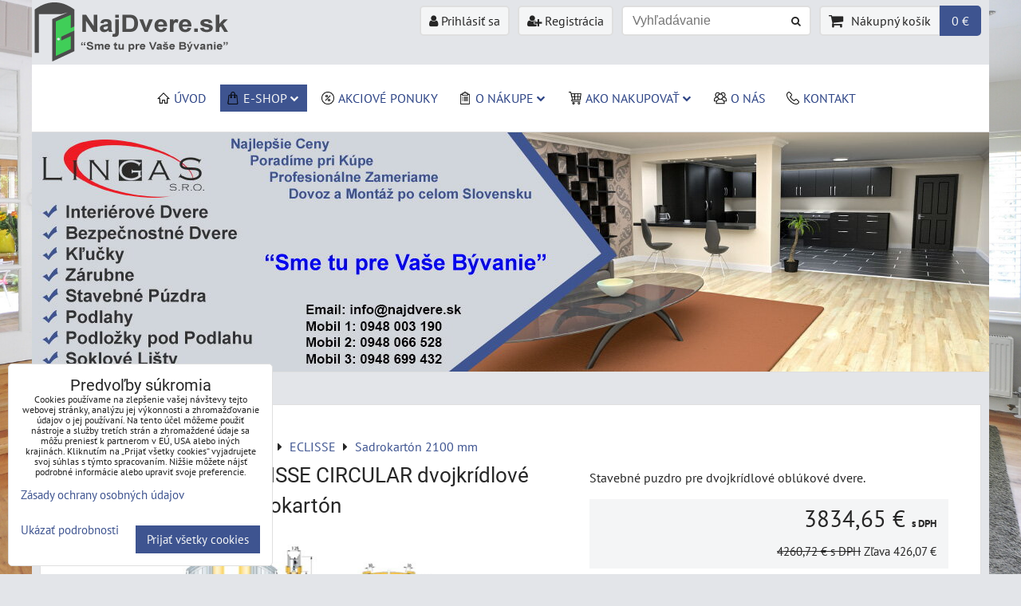

--- FILE ---
content_type: text/html; charset=UTF-8
request_url: https://www.najdvere.sk/p/25859/stavebne-puzdro-eclisse-circular-dvojkridlove-1800x2100-mm-sadrokarton
body_size: 27075
content:
<!DOCTYPE html>
<html data-lang-code="sk" lang="sk" class="no-js" data-lssid="9a9f2037b969">
    <head>
        <meta charset="utf-8">
                
        <title>Stavebné puzdro ECLISSE CIRCULAR dvojkrídlové 1800x2100 mm, sadrokartón</title>
         
        <meta http-equiv="X-UA-Compatible" content="IE=edge,chrome=1">
	<meta name="MobileOptimized" content="width">
        <meta name="viewport" content="width=device-width,minimum-scale=1.0">
         
<script data-privacy-group="script">
var FloxSettings = {
'cartItems': {},'cartProducts': {},'cartType': "slider",'loginType': "slider",'regformType': "slider",'langVer': "" 
}; 
 
</script>
<script data-privacy-group="script">
FloxSettings.img_size = { 'min': "50x50",'small': "120x120",'medium': "440x440",'large': "800x800",'max': "1600x1600",'product_antn': "440x440",'product_detail': "800x800" };
</script>
    <template id="privacy_iframe_info">
    <div class="floxIframeBlockedInfo" data-func-text="Funkčné" data-analytic-text="Analytické" data-ad-text="Marketingové" data-nosnippet="1">
    <div class="floxIframeBlockedInfo__common">
        <div class="likeH3">Externý obsah je blokovaný Voľbami súkromia</div>
        <p>Prajete si načítať externý obsah?</p>
    </div>
    <div class="floxIframeBlockedInfo__youtube">
        <div class="likeH3">Videá Youtube sú blokované Voľbami súkromia</div>
        <p>Prajete si načítať Youtube video?</p>
    </div>
    <div class="floxIframeBlockedInfo__buttons">
        <button class="button floxIframeBlockedInfo__once">Povoliť tentokrát</button>
        <button class="button floxIframeBlockedInfo__always" >Povoliť a zapamätať - súhlas s druhom cookie: </button>
    </div>
    <a class="floxIframeBlockedLink__common" href=""><i class="fa fa-external-link"></i> Otvoriť obsah v novom okne</a>
    <a class="floxIframeBlockedLink__youtube" href=""><i class="fa fa-external-link"></i> Otvoriť video v novom okne</a>
</div>
</template>
<script type="text/javascript" data-privacy-group="script">
FloxSettings.options={},FloxSettings.options.MANDATORY=1,FloxSettings.options.FUNC=2,FloxSettings.options.ANALYTIC=4,FloxSettings.options.AD=8;
FloxSettings.options.fullConsent=15;FloxSettings.options.maxConsent=15;FloxSettings.options.consent=0,localStorage.getItem("floxConsent")&&(FloxSettings.options.consent=parseInt(localStorage.getItem("floxConsent")));FloxSettings.options.sync=1;FloxSettings.google_consent2_options={},FloxSettings.google_consent2_options.AD_DATA=1,FloxSettings.google_consent2_options.AD_PERSON=2;FloxSettings.google_consent2_options.consent=-1,localStorage.getItem("floxGoogleConsent2")&&(FloxSettings.google_consent2_options.consent=parseInt(localStorage.getItem("floxGoogleConsent2")));const privacyIsYoutubeUrl=function(e){return e.includes("youtube.com/embed")||e.includes("youtube-nocookie.com/embed")},privacyIsGMapsUrl=function(e){return e.includes("google.com/maps/embed")||/maps\.google\.[a-z]{2,3}\/maps/i.test(e)},privacyGetPrivacyGroup=function(e){var t="";if(e.getAttribute("data-privacy-group")?t=e.getAttribute("data-privacy-group"):e.closest("*[data-privacy-group]")&&(t=e.closest("*[data-privacy-group]").getAttribute("data-privacy-group")),"IFRAME"===e.tagName){let r=e.src||"";privacyIsYoutubeUrl(r)&&(e.setAttribute("data-privacy-group","func"),t="func"),privacyIsGMapsUrl(r)&&(e.setAttribute("data-privacy-group","func"),t="func")}return"regular"===t&&(t="script"),t},privacyBlockScriptNode=function(e){e.type="javascript/blocked";let t=function(r){"javascript/blocked"===e.getAttribute("type")&&r.preventDefault(),e.removeEventListener("beforescriptexecute",t)};e.addEventListener("beforescriptexecute",t)},privacyHandleScriptTag=function(e){let t=privacyGetPrivacyGroup(e);if(t){if("script"===t)return;"mandatory"===t||"func"===t&&FloxSettings.options.consent&FloxSettings.options.FUNC||"analytic"===t&&FloxSettings.options.consent&FloxSettings.options.ANALYTIC||"ad"===t&&FloxSettings.options.consent&FloxSettings.options.AD||privacyBlockScriptNode(e)}else FloxSettings.options.allow_unclassified||privacyBlockScriptNode(e)},privacyShowPlaceholder=function(e){let t=privacyGetPrivacyGroup(e);var r=document.querySelector("#privacy_iframe_info").content.cloneNode(!0),i=r.querySelector(".floxIframeBlockedInfo__always");i.textContent=i.textContent+r.firstElementChild.getAttribute("data-"+t+"-text"),r.firstElementChild.setAttribute("data-"+t,"1"),r.firstElementChild.removeAttribute("data-func-text"),r.firstElementChild.removeAttribute("data-analytic-text"),r.firstElementChild.removeAttribute("data-ad-text");let o=e.parentNode.classList.contains("blockYoutube");if(e.style.height){let a=e.style.height,c=e.style.width;e.setAttribute("data-privacy-style-height",a),r.firstElementChild.style.setProperty("--iframe-h",a),r.firstElementChild.style.setProperty("--iframe-w",c),e.style.height="0"}else if(e.getAttribute("height")){let n=e.getAttribute("height").replace("px",""),l=e.getAttribute("width").replace("px","");e.setAttribute("data-privacy-height",n),n.includes("%")?r.firstElementChild.style.setProperty("--iframe-h",n):r.firstElementChild.style.setProperty("--iframe-h",n+"px"),l.includes("%")?r.firstElementChild.style.setProperty("--iframe-w",l):r.firstElementChild.style.setProperty("--iframe-w",l+"px"),e.setAttribute("height",0)}else if(o&&e.parentNode.style.maxHeight){let s=e.parentNode.style.maxHeight,p=e.parentNode.style.maxWidth;r.firstElementChild.style.setProperty("--iframe-h",s),r.firstElementChild.style.setProperty("--iframe-w",p)}let u=e.getAttribute("data-privacy-src")||"";privacyIsYoutubeUrl(u)?(r.querySelector(".floxIframeBlockedInfo__common").remove(),r.querySelector(".floxIframeBlockedLink__common").remove(),r.querySelector(".floxIframeBlockedLink__youtube").setAttribute("href",u.replace("/embed/","/watch?v="))):u?(r.querySelector(".floxIframeBlockedInfo__youtube").remove(),r.querySelector(".floxIframeBlockedLink__youtube").remove(),r.querySelector(".floxIframeBlockedLink__common").setAttribute("href",u)):(r.querySelector(".floxIframeBlockedInfo__once").remove(),r.querySelector(".floxIframeBlockedInfo__youtube").remove(),r.querySelector(".floxIframeBlockedLink__youtube").remove(),r.querySelector(".floxIframeBlockedLink__common").remove(),r.querySelector(".floxIframeBlockedInfo__always").classList.add("floxIframeBlockedInfo__always--reload")),e.parentNode.insertBefore(r,e.nextSibling),o&&e.parentNode.classList.add("blockYoutube--blocked")},privacyHidePlaceholderIframe=function(e){var t=e.nextElementSibling;if(t&&t.classList.contains("floxIframeBlockedInfo")){let r=e.parentNode.classList.contains("blockYoutube");r&&e.parentNode.classList.remove("blockYoutube--blocked"),e.getAttribute("data-privacy-style-height")?e.style.height=e.getAttribute("data-privacy-style-height"):e.getAttribute("data-privacy-height")?e.setAttribute("height",e.getAttribute("data-privacy-height")):e.classList.contains("invisible")&&e.classList.remove("invisible"),t.remove()}},privacyBlockIframeNode=function(e){var t=e.src||"";""===t&&e.getAttribute("data-src")&&(t=e.getAttribute("data-src")),e.setAttribute("data-privacy-src",t),e.removeAttribute("src"),!e.classList.contains("floxNoPrivacyPlaceholder")&&(!e.style.width||parseInt(e.style.width)>200)&&(!e.getAttribute("width")||parseInt(e.getAttribute("width"))>200)&&(!e.style.height||parseInt(e.style.height)>200)&&(!e.getAttribute("height")||parseInt(e.getAttribute("height"))>200)&&(!e.style.display||"none"!==e.style.display)&&(!e.style.visibility||"hidden"!==e.style.visibility)&&privacyShowPlaceholder(e)},privacyHandleIframeTag=function(e){let t=privacyGetPrivacyGroup(e);if(t){if("script"===t||"mandatory"===t)return;if("func"===t&&FloxSettings.options.consent&FloxSettings.options.FUNC)return;if("analytic"===t&&FloxSettings.options.consent&FloxSettings.options.ANALYTIC||"ad"===t&&FloxSettings.options.consent&FloxSettings.options.AD)return;privacyBlockIframeNode(e)}else{if(FloxSettings.options.allow_unclassified)return;privacyBlockIframeNode(e)}},privacyHandleYoutubeGalleryItem=function(e){if(!(FloxSettings.options.consent&FloxSettings.options.FUNC)){var t=e.closest(".gallery").getAttribute("data-preview-height"),r=e.getElementsByTagName("img")[0],i=r.getAttribute("src").replace(t+"/"+t,"800/800");r.classList.contains("flox-lazy-load")&&(i=r.getAttribute("data-src").replace(t+"/"+t,"800/800")),e.setAttribute("data-href",e.getAttribute("href")),e.setAttribute("href",i),e.classList.replace("ytb","ytbNoConsent")}},privacyBlockPrivacyElementNode=function(e){e.classList.contains("floxPrivacyPlaceholder")?(privacyShowPlaceholder(e),e.classList.add("invisible")):e.style.display="none"},privacyHandlePrivacyElementNodes=function(e){let t=privacyGetPrivacyGroup(e);if(t){if("script"===t||"mandatory"===t)return;if("func"===t&&FloxSettings.options.consent&FloxSettings.options.FUNC)return;if("analytic"===t&&FloxSettings.options.consent&FloxSettings.options.ANALYTIC||"ad"===t&&FloxSettings.options.consent&FloxSettings.options.AD)return;privacyBlockPrivacyElementNode(e)}else{if(FloxSettings.options.allow_unclassified)return;privacyBlockPrivacyElementNode(e)}};function privacyLoadScriptAgain(e){var t=document.getElementsByTagName("head")[0],r=document.createElement("script");r.src=e.getAttribute("src"),t.appendChild(r),e.parentElement.removeChild(e)}function privacyExecuteScriptAgain(e){var t=document.getElementsByTagName("head")[0],r=document.createElement("script");r.textContent=e.textContent,t.appendChild(r),e.parentElement.removeChild(e)}function privacyEnableScripts(){document.querySelectorAll('script[type="javascript/blocked"]').forEach(e=>{let t=privacyGetPrivacyGroup(e);(FloxSettings.options.consent&FloxSettings.options.ANALYTIC&&t.includes("analytic")||FloxSettings.options.consent&FloxSettings.options.AD&&t.includes("ad")||FloxSettings.options.consent&FloxSettings.options.FUNC&&t.includes("func"))&&(e.getAttribute("src")?privacyLoadScriptAgain(e):privacyExecuteScriptAgain(e))})}function privacyEnableIframes(){document.querySelectorAll("iframe[data-privacy-src]").forEach(e=>{let t=privacyGetPrivacyGroup(e);if(!(FloxSettings.options.consent&FloxSettings.options.ANALYTIC&&t.includes("analytic")||FloxSettings.options.consent&FloxSettings.options.AD&&t.includes("ad")||FloxSettings.options.consent&FloxSettings.options.FUNC&&t.includes("func")))return;privacyHidePlaceholderIframe(e);let r=e.getAttribute("data-privacy-src");e.setAttribute("src",r),e.removeAttribute("data-privacy-src")})}function privacyEnableYoutubeGalleryItems(){FloxSettings.options.consent&FloxSettings.options.FUNC&&(document.querySelectorAll(".ytbNoConsent").forEach(e=>{e.setAttribute("href",e.getAttribute("data-href")),e.classList.replace("ytbNoConsent","ytb")}),"function"==typeof initGalleryPlugin&&initGalleryPlugin())}function privacyEnableBlockedContent(e,t){document.querySelectorAll(".floxCaptchaCont").length&&(e&FloxSettings.options.FUNC)!=(t&FloxSettings.options.FUNC)?window.location.reload():(privacyEnableScripts(),privacyEnableIframes(),privacyEnableYoutubeGalleryItems(),"function"==typeof FloxSettings.privacyEnableScriptsCustom&&FloxSettings.privacyEnableScriptsCustom())}
function privacyUpdateConsent(){ FloxSettings.ga4&&"function"==typeof gtag&&gtag("consent","update",{ad_storage:FloxSettings.options.consent&FloxSettings.options.AD?"granted":"denied",analytics_storage:FloxSettings.options.consent&FloxSettings.options.ANALYTIC?"granted":"denied",functionality_storage:FloxSettings.options.consent&FloxSettings.options.FUNC?"granted":"denied",personalization_storage:FloxSettings.options.consent&FloxSettings.options.FUNC?"granted":"denied",security_storage:FloxSettings.options.consent&FloxSettings.options.FUNC?"granted":"denied",ad_user_data:FloxSettings.google_consent2_options.consent>-1&&FloxSettings.google_consent2_options.consent&FloxSettings.google_consent2_options.AD_DATA?"granted":"denied",ad_personalization:FloxSettings.google_consent2_options.consent>-1&&FloxSettings.google_consent2_options.consent&FloxSettings.google_consent2_options.AD_PERSON?"granted":"denied"});FloxSettings.gtm&&(gtag("consent","update",{ad_storage:FloxSettings.options.consent&FloxSettings.options.AD?"granted":"denied",analytics_storage:FloxSettings.options.consent&FloxSettings.options.ANALYTIC?"granted":"denied",functionality_storage:FloxSettings.options.consent&FloxSettings.options.FUNC?"granted":"denied",personalization_storage:FloxSettings.options.consent&FloxSettings.options.FUNC?"granted":"denied",security_storage:FloxSettings.options.consent&FloxSettings.options.FUNC?"granted":"denied",ad_user_data:FloxSettings.google_consent2_options.consent>-1&&FloxSettings.google_consent2_options.consent&FloxSettings.google_consent2_options.AD_DATA?"granted":"denied",ad_personalization:FloxSettings.google_consent2_options.consent>-1&&FloxSettings.google_consent2_options.consent&FloxSettings.google_consent2_options.AD_PERSON?"granted":"denied"}),dataLayer.push({cookie_consent:{marketing:FloxSettings.options.consent&FloxSettings.options.AD?"granted":"denied",analytics:FloxSettings.options.consent&FloxSettings.options.ANALYTIC?"granted":"denied"},event:"cookie_consent"}));if(FloxSettings.sklik&&FloxSettings.sklik.active){var e={rtgId:FloxSettings.sklik.seznam_retargeting_id,consent:FloxSettings.options.consent&&FloxSettings.options.consent&FloxSettings.options.ANALYTIC?1:0};"category"===FloxSettings.sklik.pageType?(e.category=FloxSettings.sklik.category,e.pageType=FloxSettings.sklik.pageType):"offerdetail"===FloxSettings.sklik.pagetype&&(e.itemId=FloxSettings.sklik.itemId,e.pageType=FloxSettings.sklik.pageType),window.rc&&window.rc.retargetingHit&&window.rc.retargetingHit(e)}"function"==typeof loadCartFromLS&&"function"==typeof saveCartToLS&&(loadCartFromLS(),saveCartToLS());}
const observer=new MutationObserver(e=>{e.forEach(({addedNodes:e})=>{e.forEach(e=>{if(FloxSettings.options.consent!==FloxSettings.options.maxConsent){if(1===e.nodeType&&"SCRIPT"===e.tagName)return privacyHandleScriptTag(e);if(1===e.nodeType&&"IFRAME"===e.tagName)return privacyHandleIframeTag(e);if(1===e.nodeType&&"A"===e.tagName&&e.classList.contains("ytb"))return privacyHandleYoutubeGalleryItem(e);if(1===e.nodeType&&"SCRIPT"!==e.tagName&&"IFRAME"!==e.tagName&&e.classList.contains("floxPrivacyElement"))return privacyHandlePrivacyElementNodes(e)}1===e.nodeType&&(e.classList.contains("mainPrivacyModal")||e.classList.contains("mainPrivacyBar"))&&(FloxSettings.options.consent>0&&!FloxSettings.options.forceShow&&-1!==FloxSettings.google_consent2_options.consent?e.style.display="none":FloxSettings.options.consent>0&&-1===FloxSettings.google_consent2_options.consent?e.classList.add("hideBWConsentOptions"):-1!==FloxSettings.google_consent2_options.consent&&e.classList.add("hideGC2ConsentOptions"))})})});observer.observe(document.documentElement,{childList:!0,subtree:!0}),document.addEventListener("DOMContentLoaded",function(){observer.disconnect()});const createElementBackup=document.createElement;document.createElement=function(...e){if("script"!==e[0].toLowerCase())return createElementBackup.bind(document)(...e);let n=createElementBackup.bind(document)(...e);return n.setAttribute("data-privacy-group","script"),n};
</script>

<meta name="referrer" content="no-referrer-when-downgrade">


<link rel="canonical" href="https://www.najdvere.sk/p/25859/stavebne-puzdro-eclisse-circular-dvojkridlove-1800x2100-mm-sadrokarton">
    

<meta property="og:title" content="Stavebné puzdro ECLISSE CIRCULAR dvojkrídlové 1800x2100 mm, sadrokartón">

<meta property="og:url" content="https://www.najdvere.sk/p/25859/stavebne-puzdro-eclisse-circular-dvojkridlove-1800x2100-mm-sadrokarton">
<meta property="og:description" content="">

<meta name="twitter:card" content="summary_large_image">
<meta name="twitter:title" content="Stavebné puzdro ECLISSE CIRCULAR dvojkrídlové 1800x2100 mm, sadrokartón">
<meta name="twitter:description" content="">

    <meta property="og:locale" content="sk_SK">

        <meta property="og:type" content="product">
    <meta property="og:image" content="https://www.najdvere.sk/resize/e/1200/630/files/stavebne-puzdra/obrazky/eclisse-circular-double-dvojkridlove.jpg">  
    <meta name="twitter:image" content="https://www.najdvere.sk/resize/e/1200/630/files/stavebne-puzdra/obrazky/eclisse-circular-double-dvojkridlove.jpg">
    <link href="https://www.najdvere.sk/resize/e/440/440/files/stavebne-puzdra/obrazky/eclisse-circular-double-dvojkridlove.jpg" rel="previewimage">
<script data-privacy-group="script" type="application/ld+json">
{
    "@context": "https://schema.org",
    "@type": "WebPage",
    "name": "Stavebné puzdro ECLISSE CIRCULAR dvojkrídlové 1800x2100 mm, sadrokartón",
    "description": "",
    "image": "https://www.najdvere.sk/resize/e/440/440/files/stavebne-puzdra/obrazky/eclisse-circular-double-dvojkridlove.jpg"}
</script>
<link rel="alternate" type="application/rss+xml" title="RSS feed pre www.najdvere.sk" href="/e/rss/news">

<link rel="dns-prefetch" href="https://www.biznisweb.sk">
<link rel="preconnect" href="https://www.biznisweb.sk/" crossorigin>
<style type="text/css">
        

@font-face {
  font-family: 'PT Sans';
  font-style: normal;
  font-display: swap;
  font-weight: 400;
  src: local(''),
       url('https://www.biznisweb.sk/templates/bw-fonts/pt-sans-v17-latin-ext_latin-regular.woff2') format('woff2'),
       url('https://www.biznisweb.sk/templates/bw-fonts/pt-sans-v17-latin-ext_latin-regular.woff') format('woff');
}


@font-face {
  font-family: 'PT Sans';
  font-style: normal;
  font-display: swap;
  font-weight: 700;
  src: local(''),
       url('https://www.biznisweb.sk/templates/bw-fonts/pt-sans-v17-latin-ext_latin-700.woff2') format('woff2'),
       url('https://www.biznisweb.sk/templates/bw-fonts/pt-sans-v17-latin-ext_latin-700.woff') format('woff');
}

@font-face {
  font-family: 'Roboto';
  font-style: normal;
  font-display: swap;
  font-weight: 400;
  src: local(''),
       url('https://www.biznisweb.sk/templates/bw-fonts/roboto-v30-latin-ext_latin-regular.woff2') format('woff2'),
       url('https://www.biznisweb.sk/templates/bw-fonts/roboto-v30-latin-ext_latin-regular.woff') format('woff');
}


@font-face {
  font-family: 'Roboto';
  font-style: normal;
  font-display: swap;
  font-weight: 700;
  src: local(''),
       url('https://www.biznisweb.sk/templates/bw-fonts/roboto-v30-latin-ext_latin-700.woff2') format('woff2'),
       url('https://www.biznisweb.sk/templates/bw-fonts/roboto-v30-latin-ext_latin-700.woff') format('woff');
}
</style>

<link rel="preload" href="/erp-templates/skins/flat/universal/fonts/fontawesome-webfont.woff2" as="font" type="font/woff2" crossorigin>
<link href="/erp-templates/260119150503/universal.css" rel="stylesheet" type="text/css" media="all">  




  
<script data-privacy-group="regular">
    window.dataLayer = window.dataLayer || [];
    function gtag(){ dataLayer.push(arguments); }
    if(FloxSettings.options) {
        if(FloxSettings.options.consent) {
          gtag('consent', 'default', {
              'ad_storage': (FloxSettings.options.consent & FloxSettings.options.AD)?'granted':'denied',
              'analytics_storage': (FloxSettings.options.consent & FloxSettings.options.ANALYTIC)?'granted':'denied',
              'functionality_storage': (FloxSettings.options.consent & FloxSettings.options.FUNC)?'granted':'denied',
              'personalization_storage': (FloxSettings.options.consent & FloxSettings.options.FUNC)?'granted':'denied',
              'security_storage': (FloxSettings.options.consent & FloxSettings.options.FUNC)?'granted':'denied',
              'ad_user_data': ((FloxSettings.google_consent2_options.consent > -1) && FloxSettings.google_consent2_options.consent & FloxSettings.google_consent2_options.AD_DATA)?'granted':'denied',
              'ad_personalization': ((FloxSettings.google_consent2_options.consent > -1) && FloxSettings.google_consent2_options.consent & FloxSettings.google_consent2_options.AD_PERSON)?'granted':'denied'              
          });
          dataLayer.push({ 'cookie_consent': {
            'marketing': (FloxSettings.options.consent & FloxSettings.options.AD)?'granted':'denied',
            'analytics': (FloxSettings.options.consent & FloxSettings.options.ANALYTIC)?'granted':'denied'
          } });
        } else {
          gtag('consent', 'default', {
              'ad_storage': 'denied',
              'analytics_storage': 'denied',
              'functionality_storage': 'denied',
              'personalization_storage': 'denied',
              'security_storage': 'denied',
              'ad_user_data': 'denied',
              'ad_personalization': 'denied'
          });      
          dataLayer.push({ 'cookie_consent': {
            'marketing': 'denied',
            'analytics': 'denied'
            } 
          });    
        }    
    }
    
    dataLayer.push({
        'pageType' : 'product',
        'value': '3117.6',
        'currency': 'EUR',
        'contentIds': ["25859"]
            });
 
    FloxSettings.currency = 'EUR';
    FloxSettings.gtm = { 'init': true, 'container_id': 'GTM-P6PJLJ3', 'page_type': 'product' };
    </script>

    <!-- Google Tag Manager HEAD -->
<script data-privacy-group="regular">(function(w,d,s,l,i){w[l]=w[l]||[];w[l].push({'gtm.start':
new Date().getTime(),event:'gtm.js'});var f=d.getElementsByTagName(s)[0],
j=d.createElement(s),dl=l!='dataLayer'?'&l='+l:'';j.async=true;j.src=
'//www.googletagmanager.com/gtm.js?id='+i+dl;f.parentNode.insertBefore(j,f);
})(window,document,'script','dataLayer','GTM-P6PJLJ3');</script>
 
<script data-privacy-group="mandatory">
    FloxSettings.trackerData = {
                    'cartIds': []
            };
    </script>    <!-- Global site tag (gtag.js) - Google Analytics -->
    <script async src="https://www.googletagmanager.com/gtag/js?id=G-EFD7WY2XCZ" data-privacy-group="regular"></script>    
    <script data-privacy-group="regular">
        window.dataLayer = window.dataLayer || [];
        function gtag(){ dataLayer.push(arguments); }
        if(FloxSettings.options) {
          if(FloxSettings.options.consent) {
            gtag('consent', 'default', {
              'ad_storage': (FloxSettings.options.consent & FloxSettings.options.AD)?'granted':'denied',
              'analytics_storage': (FloxSettings.options.consent & FloxSettings.options.ANALYTIC)?'granted':'denied',
              'functionality_storage': (FloxSettings.options.consent & FloxSettings.options.FUNC)?'granted':'denied',
              'personalization_storage': (FloxSettings.options.consent & FloxSettings.options.FUNC)?'granted':'denied',
              'security_storage': (FloxSettings.options.consent & FloxSettings.options.FUNC)?'granted':'denied',
              'ad_user_data': ((FloxSettings.google_consent2_options.consent > -1) && FloxSettings.google_consent2_options.consent & FloxSettings.google_consent2_options.AD_DATA)?'granted':'denied',
              'ad_personalization': ((FloxSettings.google_consent2_options.consent > -1) && FloxSettings.google_consent2_options.consent & FloxSettings.google_consent2_options.AD_PERSON)?'granted':'denied',
              'wait_for_update': 500
            });  
          } else {
            gtag('consent', 'default', {
              'ad_storage': 'denied',
              'analytics_storage': 'denied',
              'functionality_storage': 'denied',
              'personalization_storage': 'denied',
              'security_storage': 'denied',
              'ad_user_data': 'denied',
              'ad_personalization': 'denied',
              'wait_for_update': 500
            });  
          }
        }
        gtag('js', new Date());
     
        gtag('set', { 'currency': 'EUR' }); 
      
    

    FloxSettings.ga4 = 1;
    FloxSettings.gtagID = 'G-EFD7WY2XCZ';
    gtag('config', 'G-EFD7WY2XCZ',{  'groups': 'ga4' });   

        gtag('config', 'AW-10994077069',{  'send_page_view': false, 'groups': 'ga4' });       
  
    </script>   
 
    <link rel="shortcut icon" href="/files/design/favicon.png">
    <link rel="icon" href="/files/design/favicon.png?refresh" type="image/x-icon">

</head>
<body class="">    
    
    <noscript class="noprint">
        <div id="noscript">
            Javascript není prohlížečem podporován nebo je vypnutý. Pro zobrazení stránky tak, jak byla zamýšlena, použijte prohlížeč s podporou JavaScript.
            <br>Pomoc: <a href="https://www.enable-javascript.com/" target="_blank">Enable-Javascript.com</a>.
        </div> 
    </noscript>
        
    
    <div class="oCont remodal-bg">
                        <header class="logo_bar_top noprint">
                <div class="header-grid header-grid--3 header-grid--header_all_1200">
    
    

    <div id="hg-logo-top-content" class="header-grid__logo-cont">
        
        <div id="logo">
    <a id="img-logo" href="/"><img src="/templates/260119150503/sys_logo.png" alt="Logo"></a>    </div>
        
        
            <div id="hg-top-content" class="top-content">   
        <div id="hg-account" class="top-content__item top-content__item--left">
                        <div class="hover-button hover-button--mobile-only hover-button--content-width-auto">    
        <span class="hover-button__button hover-button__style">
            <i class="fa fa-user-circle-o hover-button__icon"></i>
            <span class="hover-button__icon-text">Panel používateľa</span>
        </span>
        <div class="hover-button__content hover-button__content--left">
            <ul class="hover-button__content-list">
                                    <li><a class="hover-button__style sliderLoginActivator" href="/e/login"><i class="fa fa-user"></i> Prihlásiť sa</a></li> 
                                                    <li><a class="hover-button__style sliderRegisterActivator" href="/e/account/register"><i class="fa fa-user-plus"></i> Registrácia</a></li>
                            </ul>
        </div>
        <span class="hover-button__overlay"></span>        
    </div>
    

        </div>
        <div id="hg-search" class="top-content__item">
                <div class="hover-button hover-button--mobile-only">
    <span class="hover-button__button hover-button__style" href="/e/search">
        <i class="fa fa-search hover-button__icon"></i>
        <span class="hover-button__icon-text"><label for="small-search">Vyhľadávanie</label></span>
    </span>
    <div class="hover-button__content">
        <form action="/e/search" method="get" class="siteSearchForm">
            <div class="siteSearchCont hover-button__search">
                    <input data-pages="Stránky" data-products="Produkty" data-categories="Kategórie" data-news="Novinky" data-brands="Výrobca"
                           class="siteSearchInput" id="small-search" 
                           placeholder="Vyhľadávanie" name="word" type="text" value="">
                    <button type="submit"><span class="invisible">Hľadať</span><i class="fa fa-search"></i></button>
            </div>
        </form>
    </div>
    <span class="hover-button__overlay"></span>            
</div>

        </div>
        <div id="hg-cart" class="top-content__item">
                     
            <div class="hover-button hover-button--no-content hover-button--cart"> 
    <a href="/e/cart/index" class="hover-button__button hover-button__style sliderCartActivator">
        <i class="fa fa-shopping-cart hover-button__icon"></i>
        <span class="hover-button__icon-text smallCartTitleText">Nákupný košík</span>
        <span class="hover-button__icon-text hover-button__icon-styled-text smallCartTitleText smallCartPrice" data-pieces="0">0 €</span>
    </a>
</div>
                
        </div>
        <div id="hg-langs" class="top-content__item">
            
        </div>
    </div>

    </div>
    <div id="hg-menu" class="header-menu header-menu--center">
                                    <div id="box-id-flox_main_menu" class="pagebox">
                                                         

 
                            <nav id="block-1673" class="blockNav blockNavHor ">
           
            
    <ul class="blockNavList blockNavListHor hoverdown" data-menu-class="hoverdown" data-submenu-class="hoverside">
             
                
                                                                                        
                     
                
                                                                                        
                     
                
                                                                                        
                     
                
                                                                                        
                     
                
                                                                                        
                     
                
                                                                                        
                     
                
                                                                                        
                     
                
                                                                                        
                     
                
                                                                                        
                     
                
                                                                                        
                     
                
                                                                                        
                     
                
                                                                                        
                     
                
                                                                                        
                     
                
                                                                                        
                     
                
                                                                                        
                     
                
                                                                                        
                     
                
                                                                                        
                     
                
                        
                    <li class="navItem">
                <a href="/" class="navLink">
                                                                    
                                                        <i class="navIcon navIconImg fa-fw">
                    <img src="/resize/k/25/25/files/ikony/domov.png" alt="Ikona"> 
            </i>
                        
                                                                                        <span>Úvod</span>
                                                
                                    </a>
                            </li>
                     
                
                                                                                        
                    <li class="navItem navItem--anc submenuActive">
                <a href="/c/produkty" class="navLink select">
                                                                    
                                                        <i class="navIcon navIconImg fa-fw">
                    <img src="/resize/k/25/25/files/ikony/internet-shop.png" alt="Ikona"> 
            </i>
                        
                                                                                        <span>E-Shop</span>
                                                    <i class="navSubAct fa"></i>
                                                
                                    </a>
                                    <ul class="flox_navigation submenu hoverside level-1">
                    <li class="navItem">
                                <a class="navLink" 
                   title="Interiérové Dvere | Najlepšie ceny na Slovensku | Top kvalita" href="/c/produkty/interierove-dvere"
                   >
                                        
                    <span>Interiérové dvere</span>
                    
                                            <i class="navSubAct fa"></i>
                                    </a>
                                             
        <ul class="flox_navigation submenu hoverside level-2">
                    <li class="navItem">
                                <a class="navLink" 
                   title="Interiérové Dvere ATVYN | Laminátový povrch | Veľký výber" href="/c/produkty/interierove-dvere/interierove-dvere-atvyn"
                   >
                                        
                    <span>Dvere ATVYN</span>
                    
                                            <i class="navSubAct fa"></i>
                                    </a>
                                             
        <ul class="flox_navigation submenu hoverside level-3">
                    <li class="navItem">
                                <a class="navLink" href="/c/produkty/interierove-dvere/interierove-dvere-atvyn/slepa-zarubna-tunel"
                   >
                                        
                    <span>Slepá zárubňa - Tunel</span>
                    
                                    </a>
                            </li>
                    <li class="navItem">
                                <a class="navLink" href="/c/produkty/interierove-dvere/interierove-dvere-atvyn/kolekcia-a"
                   >
                                        
                    <span>Kolekcia A</span>
                    
                                    </a>
                            </li>
                    <li class="navItem">
                                <a class="navLink" href="/c/produkty/interierove-dvere/interierove-dvere-atvyn/kolekcia-b"
                   >
                                        
                    <span>Kolekcia B</span>
                    
                                    </a>
                            </li>
                    <li class="navItem">
                                <a class="navLink" href="/c/produkty/interierove-dvere/interierove-dvere-atvyn/kolekcia-c"
                   >
                                        
                    <span>Kolekcia C</span>
                    
                                    </a>
                            </li>
                    <li class="navItem">
                                <a class="navLink" href="/c/produkty/interierove-dvere/interierove-dvere-atvyn/kolekcia-d"
                   >
                                        
                    <span>Kolekcia D</span>
                    
                                    </a>
                            </li>
                    <li class="navItem">
                                <a class="navLink" href="/c/produkty/interierove-dvere/interierove-dvere-atvyn/kolekcia-e"
                   >
                                        
                    <span>Kolekcia E</span>
                    
                                    </a>
                            </li>
                    <li class="navItem">
                                <a class="navLink" href="/c/produkty/interierove-dvere/interierove-dvere-atvyn/kolekcia-f"
                   >
                                        
                    <span>Kolekcia F</span>
                    
                                    </a>
                            </li>
                    <li class="navItem">
                                <a class="navLink" href="/c/produkty/interierove-dvere/interierove-dvere-atvyn/kolekcia-g"
                   >
                                        
                    <span>Kolekcia G</span>
                    
                                    </a>
                            </li>
                    <li class="navItem">
                                <a class="navLink" href="/c/produkty/interierove-dvere/interierove-dvere-atvyn/kolekcia-h"
                   >
                                        
                    <span>Kolekcia H</span>
                    
                                    </a>
                            </li>
                    <li class="navItem">
                                <a class="navLink" href="/c/produkty/interierove-dvere/interierove-dvere-atvyn/kolekcia-i"
                   >
                                        
                    <span>Kolekcia I</span>
                    
                                    </a>
                            </li>
                    <li class="navItem">
                                <a class="navLink" href="/c/produkty/interierove-dvere/interierove-dvere-atvyn/kolekcia-j"
                   >
                                        
                    <span>Kolekcia J</span>
                    
                                    </a>
                            </li>
                    <li class="navItem">
                                <a class="navLink" href="/c/produkty/interierove-dvere/interierove-dvere-atvyn/kolekcia-k"
                   >
                                        
                    <span>Kolekcia K</span>
                    
                                    </a>
                            </li>
                    <li class="navItem">
                                <a class="navLink" href="/c/produkty/interierove-dvere/interierove-dvere-atvyn/kolekcia-l"
                   >
                                        
                    <span>Kolekcia L</span>
                    
                                    </a>
                            </li>
                    <li class="navItem">
                                <a class="navLink" href="/c/produkty/interierove-dvere/interierove-dvere-atvyn/kolekcia-m"
                   >
                                        
                    <span>Kolekcia M</span>
                    
                                    </a>
                            </li>
                    <li class="navItem">
                                <a class="navLink" href="/c/produkty/interierove-dvere/interierove-dvere-atvyn/kolekcia-o"
                   >
                                        
                    <span>Kolekcia O</span>
                    
                                    </a>
                            </li>
                    <li class="navItem">
                                <a class="navLink" href="/c/produkty/interierove-dvere/interierove-dvere-atvyn/kolekcia-p"
                   >
                                        
                    <span>Kolekcia P</span>
                    
                                    </a>
                            </li>
                    <li class="navItem">
                                <a class="navLink" href="/c/produkty/interierove-dvere/interierove-dvere-atvyn/kolekcia-q"
                   >
                                        
                    <span>Kolekcia Q</span>
                    
                                    </a>
                            </li>
                    <li class="navItem">
                                <a class="navLink" href="/c/produkty/interierove-dvere/interierove-dvere-atvyn/kolekcia-r"
                   >
                                        
                    <span>Kolekcia R</span>
                    
                                    </a>
                            </li>
                    <li class="navItem">
                                <a class="navLink" href="/c/produkty/interierove-dvere/interierove-dvere-atvyn/kolekcia-s"
                   >
                                        
                    <span>Kolekcia S</span>
                    
                                    </a>
                            </li>
                    <li class="navItem">
                                <a class="navLink" href="/c/produkty/interierove-dvere/interierove-dvere-atvyn/kolekcia-t"
                   >
                                        
                    <span>Kolekcia T</span>
                    
                                    </a>
                            </li>
                    <li class="navItem">
                                <a class="navLink" href="/c/produkty/interierove-dvere/interierove-dvere-atvyn/kolekcia-u"
                   >
                                        
                    <span>Kolekcia U</span>
                    
                                    </a>
                            </li>
                    <li class="navItem">
                                <a class="navLink" href="/c/produkty/interierove-dvere/interierove-dvere-atvyn/kolekcia-v"
                   >
                                        
                    <span>Kolekcia V</span>
                    
                                    </a>
                            </li>
                    <li class="navItem">
                                <a class="navLink" href="/c/produkty/interierove-dvere/interierove-dvere-atvyn/kolekcia-w"
                   >
                                        
                    <span>Kolekcia W</span>
                    
                                    </a>
                            </li>
                    <li class="navItem">
                                <a class="navLink" href="/c/produkty/interierove-dvere/interierove-dvere-atvyn/kolekcia-z"
                   >
                                        
                    <span>Kolekcia Z</span>
                    
                                    </a>
                            </li>
                        </ul>
                    
                            </li>
                    <li class="navItem">
                                <a class="navLink" 
                   title="Interiérové Dvere DRE | Kvalitný výrobca lacných Dverí" href="/c/produkty/interierove-dvere/dvere-dre"
                   >
                                        
                    <span>Dvere DRE</span>
                    
                                            <i class="navSubAct fa"></i>
                                    </a>
                                             
        <ul class="flox_navigation submenu hoverside level-3">
                    <li class="navItem">
                                <a class="navLink" href="/c/produkty/interierove-dvere/dvere-dre/ilis"
                   >
                                        
                    <span>Ilis</span>
                    
                                    </a>
                            </li>
                    <li class="navItem">
                                <a class="navLink" href="/c/produkty/interierove-dvere/dvere-dre/nella"
                   >
                                        
                    <span>Nella</span>
                    
                                    </a>
                            </li>
                    <li class="navItem">
                                <a class="navLink" href="/c/produkty/interierove-dvere/dvere-dre/vetro-d2"
                   >
                                        
                    <span>Vetro D2</span>
                    
                                    </a>
                            </li>
                    <li class="navItem">
                                <a class="navLink" href="/c/produkty/interierove-dvere/dvere-dre/silia"
                   >
                                        
                    <span>Silia</span>
                    
                                    </a>
                            </li>
                    <li class="navItem">
                                <a class="navLink" 
                   title="Interiérové dvere so zameraním po celom Slovensku | NajDvere.sk" href="/c/produkty/interierove-dvere/dvere-dre/arte"
                   >
                                        
                    <span>Arte</span>
                    
                                    </a>
                            </li>
                    <li class="navItem">
                                <a class="navLink" 
                   title="Interiérové dvere so zameraním po celom Slovensku | NajDvere.sk" href="/c/produkty/interierove-dvere/dvere-dre/auri"
                   >
                                        
                    <span>Auri</span>
                    
                                    </a>
                            </li>
                    <li class="navItem">
                                <a class="navLink" 
                   title="Interiérové dvere so zameraním po celom Slovensku | NajDvere.sk" href="/c/produkty/interierove-dvere/dvere-dre/berge"
                   >
                                        
                    <span>Berge</span>
                    
                                    </a>
                            </li>
                    <li class="navItem">
                                <a class="navLink" 
                   title="Interiérové dvere so zameraním po celom Slovensku | NajDvere.sk" href="/c/produkty/interierove-dvere/dvere-dre/binito"
                   >
                                        
                    <span>Binito</span>
                    
                                    </a>
                            </li>
                    <li class="navItem">
                                <a class="navLink" 
                   title="Interiérové dvere so zameraním po celom Slovensku | NajDvere.sk" href="/c/produkty/interierove-dvere/dvere-dre/deco"
                   >
                                        
                    <span>Deco</span>
                    
                                    </a>
                            </li>
                    <li class="navItem">
                                <a class="navLink" 
                   title="Interiérové dvere so zameraním po celom Slovensku | NajDvere.sk" href="/c/produkty/interierove-dvere/dvere-dre/elsa"
                   >
                                        
                    <span>Elsa</span>
                    
                                    </a>
                            </li>
                    <li class="navItem">
                                <a class="navLink" 
                   title="Interiérové dvere so zameraním po celom Slovensku | NajDvere.sk" href="/c/produkty/interierove-dvere/dvere-dre/ena"
                   >
                                        
                    <span>Ena</span>
                    
                                    </a>
                            </li>
                    <li class="navItem">
                                <a class="navLink" 
                   title="Interiérové dvere so zameraním po celom Slovensku | NajDvere.sk" href="/c/produkty/interierove-dvere/dvere-dre/estra"
                   >
                                        
                    <span>Estra</span>
                    
                                    </a>
                            </li>
                    <li class="navItem">
                                <a class="navLink" 
                   title="Interiérové dvere so zameraním po celom Slovensku | NajDvere.sk" href="/c/produkty/interierove-dvere/dvere-dre/even"
                   >
                                        
                    <span>Even</span>
                    
                                    </a>
                            </li>
                    <li class="navItem">
                                <a class="navLink" 
                   title="Interiérové dvere so zameraním po celom Slovensku | NajDvere.sk" href="/c/produkty/interierove-dvere/dvere-dre/fano"
                   >
                                        
                    <span>Fano</span>
                    
                                    </a>
                            </li>
                    <li class="navItem">
                                <a class="navLink" 
                   title="Interiérové dvere so zameraním po celom Slovensku | NajDvere.sk" href="/c/produkty/interierove-dvere/dvere-dre/fargo"
                   >
                                        
                    <span>Fargo</span>
                    
                                    </a>
                            </li>
                    <li class="navItem">
                                <a class="navLink" 
                   title="Interiérové dvere so zameraním po celom Slovensku | NajDvere.sk" href="/c/produkty/interierove-dvere/dvere-dre/finea-a-finea-b"
                   >
                                        
                    <span>Finea a Finea B</span>
                    
                                    </a>
                            </li>
                    <li class="navItem">
                                <a class="navLink" 
                   title="Interiérové dvere so zameraním po celom Slovensku | NajDvere.sk" href="/c/produkty/interierove-dvere/dvere-dre/folde"
                   >
                                        
                    <span>Folde</span>
                    
                                    </a>
                            </li>
                    <li class="navItem">
                                <a class="navLink" 
                   title="Interiérové dvere so zameraním po celom Slovensku | NajDvere.sk" href="/c/produkty/interierove-dvere/dvere-dre/fosca"
                   >
                                        
                    <span>Fosca</span>
                    
                                    </a>
                            </li>
                    <li class="navItem">
                                <a class="navLink" 
                   title="Interiérové dvere so zameraním po celom Slovensku | NajDvere.sk" href="/c/produkty/interierove-dvere/dvere-dre/galeria-alu"
                   >
                                        
                    <span>Galeria Alu</span>
                    
                                    </a>
                            </li>
                    <li class="navItem">
                                <a class="navLink" 
                   title="Interiérové dvere so zameraním po celom Slovensku | NajDvere.sk" href="/c/produkty/interierove-dvere/dvere-dre/galla"
                   >
                                        
                    <span>Galla sklenené</span>
                    
                                    </a>
                            </li>
                    <li class="navItem">
                                <a class="navLink" 
                   title="Interiérové dvere so zameraním po celom Slovensku | NajDvere.sk" href="/c/produkty/interierove-dvere/dvere-dre/grafi"
                   >
                                        
                    <span>Grafi</span>
                    
                                    </a>
                            </li>
                    <li class="navItem">
                                <a class="navLink" 
                   title="Interiérové dvere so zameraním po celom Slovensku | NajDvere.sk" href="/c/produkty/interierove-dvere/dvere-dre/lumio"
                   >
                                        
                    <span>Lumio</span>
                    
                                    </a>
                            </li>
                    <li class="navItem">
                                <a class="navLink" 
                   title="Interiérové dvere so zameraním po celom Slovensku | NajDvere.sk" href="/c/produkty/interierove-dvere/dvere-dre/lux"
                   >
                                        
                    <span>Lux</span>
                    
                                    </a>
                            </li>
                    <li class="navItem">
                                <a class="navLink" 
                   title="Interiérové dvere so zameraním po celom Slovensku | NajDvere.sk" href="/c/produkty/interierove-dvere/dvere-dre/modern"
                   >
                                        
                    <span>Modern</span>
                    
                                    </a>
                            </li>
                    <li class="navItem">
                                <a class="navLink" 
                   title="Interiérové dvere so zameraním po celom Slovensku | NajDvere.sk" href="/c/produkty/interierove-dvere/dvere-dre/nestor"
                   >
                                        
                    <span>Nestor</span>
                    
                                    </a>
                            </li>
                    <li class="navItem">
                                <a class="navLink" 
                   title="Interiérové dvere so zameraním po celom Slovensku | NajDvere.sk" href="/c/produkty/interierove-dvere/dvere-dre/nestor-malovane"
                   >
                                        
                    <span>Nestor malovane</span>
                    
                                    </a>
                            </li>
                    <li class="navItem">
                                <a class="navLink" 
                   title="Interiérové dvere so zameraním po celom Slovensku | NajDvere.sk" href="/c/produkty/interierove-dvere/dvere-dre/nova-synchro"
                   >
                                        
                    <span>Nova Synchro</span>
                    
                                    </a>
                            </li>
                    <li class="navItem">
                                <a class="navLink" 
                   title="Interiérové dvere so zameraním po celom Slovensku | NajDvere.sk" href="/c/produkty/interierove-dvere/dvere-dre/nova-cell"
                   >
                                        
                    <span>Nova Cell</span>
                    
                                    </a>
                            </li>
                    <li class="navItem">
                                <a class="navLink" 
                   title="Interiérové dvere so zameraním po celom Slovensku | NajDvere.sk" href="/c/produkty/interierove-dvere/dvere-dre/otto"
                   >
                                        
                    <span>Otto</span>
                    
                                    </a>
                            </li>
                    <li class="navItem">
                                <a class="navLink" 
                   title="Interiérové dvere so zameraním po celom Slovensku | NajDvere.sk" href="/c/produkty/interierove-dvere/dvere-dre/piano"
                   >
                                        
                    <span>Piano</span>
                    
                                    </a>
                            </li>
                    <li class="navItem">
                                <a class="navLink" 
                   title="Interiérové dvere so zameraním po celom Slovensku | NajDvere.sk" href="/c/produkty/interierove-dvere/dvere-dre/plus"
                   >
                                        
                    <span>Plus</span>
                    
                                    </a>
                            </li>
                    <li class="navItem">
                                <a class="navLink" 
                   title="Interiérové dvere so zameraním po celom Slovensku | NajDvere.sk" href="/c/produkty/interierove-dvere/dvere-dre/premium"
                   >
                                        
                    <span>Premium</span>
                    
                                    </a>
                            </li>
                    <li class="navItem">
                                <a class="navLink" 
                   title="Interiérové dvere so zameraním po celom Slovensku | NajDvere.sk" href="/c/produkty/interierove-dvere/dvere-dre/profi-dvere-vskryta-zarubna"
                   >
                                        
                    <span>Profi skrytá zárubňa</span>
                    
                                    </a>
                            </li>
                    <li class="navItem">
                                <a class="navLink" 
                   title="Interiérové dvere so zameraním po celom Slovensku | NajDvere.sk" href="/c/produkty/interierove-dvere/dvere-dre/reva"
                   >
                                        
                    <span>Reva</span>
                    
                                    </a>
                            </li>
                    <li class="navItem">
                                <a class="navLink" 
                   title="Interiérové dvere so zameraním po celom Slovensku | NajDvere.sk" href="/c/produkty/interierove-dvere/dvere-dre/rivia"
                   >
                                        
                    <span>Rivia</span>
                    
                                    </a>
                            </li>
                    <li class="navItem">
                                <a class="navLink" 
                   title="Interiérové dvere so zameraním po celom Slovensku | NajDvere.sk" href="/c/produkty/interierove-dvere/dvere-dre/saro-eco-2-dvere-vskryta-zarubna1"
                   >
                                        
                    <span>Sara Eco 2 skrytá zárubňa</span>
                    
                                    </a>
                            </li>
                    <li class="navItem">
                                <a class="navLink" 
                   title="Interiérové dvere so zameraním po celom Slovensku | NajDvere.sk" href="/c/produkty/interierove-dvere/dvere-dre/scala"
                   >
                                        
                    <span>Scala</span>
                    
                                    </a>
                            </li>
                    <li class="navItem">
                                <a class="navLink" 
                   title="Interiérové dvere so zameraním po celom Slovensku | NajDvere.sk" href="/c/produkty/interierove-dvere/dvere-dre/solte"
                   >
                                        
                    <span>Solte</span>
                    
                                    </a>
                            </li>
                    <li class="navItem">
                                <a class="navLink" 
                   title="Interiérové dvere so zameraním po celom Slovensku | NajDvere.sk" href="/c/produkty/interierove-dvere/dvere-dre/standard"
                   >
                                        
                    <span>Standard</span>
                    
                                    </a>
                            </li>
                    <li class="navItem">
                                <a class="navLink" href="/c/produkty/interierove-dvere/dvere-dre/standard-invest"
                   >
                                        
                    <span>Standard Invest</span>
                    
                                    </a>
                            </li>
                    <li class="navItem">
                                <a class="navLink" 
                   title="Interiérové dvere so zameraním po celom Slovensku | NajDvere.sk" href="/c/produkty/interierove-dvere/dvere-dre/standard-cpl"
                   >
                                        
                    <span>Standard CPL</span>
                    
                                    </a>
                            </li>
                    <li class="navItem">
                                <a class="navLink" 
                   title="Interiérové dvere so zameraním po celom Slovensku | NajDvere.sk" href="/c/produkty/interierove-dvere/dvere-dre/triesta"
                   >
                                        
                    <span>Triesta</span>
                    
                                    </a>
                            </li>
                    <li class="navItem">
                                <a class="navLink" 
                   title="Interiérové dvere so zameraním po celom Slovensku | NajDvere.sk" href="/c/produkty/interierove-dvere/dvere-dre/uni"
                   >
                                        
                    <span>Uni</span>
                    
                                    </a>
                            </li>
                    <li class="navItem">
                                <a class="navLink" 
                   title="Interiérové dvere so zameraním po celom Slovensku | NajDvere.sk" href="/c/produkty/interierove-dvere/dvere-dre/vico"
                   >
                                        
                    <span>Vico</span>
                    
                                    </a>
                            </li>
                    <li class="navItem">
                                <a class="navLink" 
                   title="Interiérové dvere so zameraním po celom Slovensku | NajDvere.sk" href="/c/produkty/interierove-dvere/dvere-dre/verano"
                   >
                                        
                    <span>Verano</span>
                    
                                    </a>
                            </li>
                    <li class="navItem">
                                <a class="navLink" 
                   title="Interiérové dvere so zameraním po celom Slovensku | NajDvere.sk" href="/c/produkty/interierove-dvere/dvere-dre/verso"
                   >
                                        
                    <span>Verso</span>
                    
                                    </a>
                            </li>
                    <li class="navItem">
                                <a class="navLink" 
                   title="Interiérové dvere so zameraním po celom Slovensku | NajDvere.sk" href="/c/produkty/interierove-dvere/dvere-dre/vetro-a"
                   >
                                        
                    <span>Vetro A</span>
                    
                                    </a>
                            </li>
                    <li class="navItem">
                                <a class="navLink" 
                   title="Interiérové dvere so zameraním po celom Slovensku | NajDvere.sk" href="/c/produkty/interierove-dvere/dvere-dre/vetro-b"
                   >
                                        
                    <span>Vetro B</span>
                    
                                    </a>
                            </li>
                    <li class="navItem">
                                <a class="navLink" 
                   title="Interiérové dvere so zameraním po celom Slovensku | NajDvere.sk" href="/c/produkty/interierove-dvere/dvere-dre/vetro-d"
                   >
                                        
                    <span>Vetro D</span>
                    
                                    </a>
                            </li>
                    <li class="navItem">
                                <a class="navLink" 
                   title="Interiérové dvere so zameraním po celom Slovensku | NajDvere.sk" href="/c/produkty/interierove-dvere/dvere-dre/vetro-e"
                   >
                                        
                    <span>Vetro E</span>
                    
                                    </a>
                            </li>
                    <li class="navItem">
                                <a class="navLink" 
                   title="Interiérové dvere so zameraním po celom Slovensku | NajDvere.sk" href="/c/produkty/interierove-dvere/dvere-dre/vetro-e-synchro"
                   >
                                        
                    <span>Vetro E -Synchro</span>
                    
                                    </a>
                            </li>
                    <li class="navItem">
                                <a class="navLink" 
                   title="Interiérové dvere so zameraním po celom Slovensku | NajDvere.sk" href="/c/produkty/interierove-dvere/dvere-dre/wood"
                   >
                                        
                    <span>Wood</span>
                    
                                    </a>
                            </li>
                    <li class="navItem">
                                <a class="navLink" 
                   title="Interiérové dvere so zameraním po celom Slovensku | NajDvere.sk" href="/c/produkty/interierove-dvere/dvere-dre/slepa-zarubna-tunel"
                   >
                                        
                    <span>Slepá zárubňa - Tunel</span>
                    
                                    </a>
                            </li>
                        </ul>
                    
                            </li>
                    <li class="navItem">
                                <a class="navLink" 
                   title="Interiérové Dvere ERKADO | Široký sortiment Dverí v ponuke" href="/c/produkty/interierove-dvere/dvere-erkado"
                   >
                                        
                    <span>Dvere ERKADO</span>
                    
                                            <i class="navSubAct fa"></i>
                                    </a>
                                             
        <ul class="flox_navigation submenu hoverside level-3">
                    <li class="navItem">
                                <a class="navLink" 
                   title="Najpredávanejšie rámové interiérové dvere | NajDvere.sk" href="/c/produkty/interierove-dvere/dvere-erkado/amarylis"
                   >
                                        
                    <span>Amarylis</span>
                    
                                    </a>
                            </li>
                    <li class="navItem">
                                <a class="navLink" 
                   title="Najpredávanejšie rámové interiérové dvere | NajDvere.sk" href="/c/produkty/interierove-dvere/dvere-erkado/amarylis-lakovane"
                   >
                                        
                    <span>Amarylis Lakované</span>
                    
                                    </a>
                            </li>
                    <li class="navItem">
                                <a class="navLink" 
                   title="Najpredávanejšie interiérové dvere | NajDvere.sk" href="/c/produkty/interierove-dvere/dvere-erkado/altamura"
                   >
                                        
                    <span>Altamura</span>
                    
                                    </a>
                            </li>
                    <li class="navItem">
                                <a class="navLink" 
                   title="Najpredávanejšie interiérové dvere | NajDvere.sk" href="/c/produkty/interierove-dvere/dvere-erkado/ansedonia"
                   >
                                        
                    <span>Ansedonia</span>
                    
                                    </a>
                            </li>
                    <li class="navItem">
                                <a class="navLink" 
                   title="Najpredávanejšie interiérové dvere | NajDvere.sk" href="/c/produkty/interierove-dvere/dvere-erkado/anubis-lakovane"
                   >
                                        
                    <span>Anubis lakované</span>
                    
                                    </a>
                            </li>
                    <li class="navItem">
                                <a class="navLink" 
                   title="Najpredávanejšie rámové interiérové dvere | NajDvere.sk" href="/c/produkty/interierove-dvere/dvere-erkado/aralia"
                   >
                                        
                    <span>Aralia</span>
                    
                                    </a>
                            </li>
                    <li class="navItem">
                                <a class="navLink" 
                   title="Najpredávanejšie rámové interiérové dvere | NajDvere.sk" href="/c/produkty/interierove-dvere/dvere-erkado/azalia"
                   >
                                        
                    <span>Azalia</span>
                    
                                    </a>
                            </li>
                    <li class="navItem">
                                <a class="navLink" 
                   title="Najpredávanejšie interiérové dvere | NajDvere.sk" href="/c/produkty/interierove-dvere/dvere-erkado/baldur"
                   >
                                        
                    <span>Baldur</span>
                    
                                    </a>
                            </li>
                    <li class="navItem">
                                <a class="navLink" 
                   title="Najpredávanejšie interiérové dvere | NajDvere.sk" href="/c/produkty/interierove-dvere/dvere-erkado/baldur-lakovane"
                   >
                                        
                    <span>Baldur lakované</span>
                    
                                    </a>
                            </li>
                    <li class="navItem">
                                <a class="navLink" 
                   title="Najpredávanejšie rámové interiérové dvere | NajDvere.sk" href="/c/produkty/interierove-dvere/dvere-erkado/berberys"
                   >
                                        
                    <span>Berberys</span>
                    
                                    </a>
                            </li>
                    <li class="navItem">
                                <a class="navLink" 
                   title="Najpredávanejšie rámové interiérové dvere | NajDvere.sk" href="/c/produkty/interierove-dvere/dvere-erkado/budleja"
                   >
                                        
                    <span>Budleja</span>
                    
                                    </a>
                            </li>
                    <li class="navItem">
                                <a class="navLink" 
                   title="Erkado Covert dvere + skrytá zárubňa (Bezfalcové) NajDvere.sk " href="/c/produkty/interierove-dvere/dvere-erkado/covert-skryta-zarubna"
                   >
                                        
                    <span>Covert skrytá zárubňa</span>
                    
                                    </a>
                            </li>
                    <li class="navItem">
                                <a class="navLink" 
                   title="Najpredávanejšie rámové interiérové dvere | NajDvere.sk" href="/c/produkty/interierove-dvere/dvere-erkado/daglezja"
                   >
                                        
                    <span>Daglezja</span>
                    
                                    </a>
                            </li>
                    <li class="navItem">
                                <a class="navLink" 
                   title="Najpredávanejšie rámové interiérové dvere | NajDvere.sk" href="/c/produkty/interierove-dvere/dvere-erkado/debecja"
                   >
                                        
                    <span>Debecja</span>
                    
                                    </a>
                            </li>
                    <li class="navItem">
                                <a class="navLink" 
                   title="Najpredávanejšie rámové interiérové dvere | NajDvere.sk" href="/c/produkty/interierove-dvere/dvere-erkado/epimedium"
                   >
                                        
                    <span>Epimedium</span>
                    
                                    </a>
                            </li>
                    <li class="navItem">
                                <a class="navLink" 
                   title="Najpredávanejšie rámové interiérové dvere | NajDvere.sk" href="/c/produkty/interierove-dvere/dvere-erkado/ewodia"
                   >
                                        
                    <span>Ewodia</span>
                    
                                    </a>
                            </li>
                    <li class="navItem">
                                <a class="navLink" 
                   title="Najpredávanejšie rámové interiérové dvere | NajDvere.sk" href="/c/produkty/interierove-dvere/dvere-erkado/floks"
                   >
                                        
                    <span>Floks</span>
                    
                                    </a>
                            </li>
                    <li class="navItem">
                                <a class="navLink" 
                   title="Najpredávanejšie rámové interiérové dvere | NajDvere.sk" href="/c/produkty/interierove-dvere/dvere-erkado/forsycja"
                   >
                                        
                    <span>Forsycja</span>
                    
                                    </a>
                            </li>
                    <li class="navItem">
                                <a class="navLink" 
                   title="Najpredávanejšie rámové interiérové dvere | NajDvere.sk" href="/c/produkty/interierove-dvere/dvere-erkado/fragi"
                   >
                                        
                    <span>Fragi</span>
                    
                                    </a>
                            </li>
                    <li class="navItem">
                                <a class="navLink" 
                   title="Najpredávanejšie rámové interiérové dvere | NajDvere.sk" href="/c/produkty/interierove-dvere/dvere-erkado/frezja"
                   >
                                        
                    <span>Frezja</span>
                    
                                    </a>
                            </li>
                    <li class="navItem">
                                <a class="navLink" 
                   title="Celosklenené interiérové dvere | NajDvere.sk" href="/c/produkty/interierove-dvere/dvere-erkado/graf-sklenene"
                   >
                                        
                    <span>Graf sklenené</span>
                    
                                    </a>
                            </li>
                    <li class="navItem">
                                <a class="navLink" 
                   title="Najpredávanejšie rámové interiérové dvere | NajDvere.sk" href="/c/produkty/interierove-dvere/dvere-erkado/hiacynt"
                   >
                                        
                    <span>Hiacynt</span>
                    
                                    </a>
                            </li>
                    <li class="navItem">
                                <a class="navLink" 
                   title="Najpredávanejšie rámové interiérové dvere | NajDvere.sk" href="/c/produkty/interierove-dvere/dvere-erkado/irys"
                   >
                                        
                    <span>Irys</span>
                    
                                    </a>
                            </li>
                    <li class="navItem">
                                <a class="navLink" 
                   title="Najpredávanejšie interiérové dvere | NajDvere.sk" href="/c/produkty/interierove-dvere/dvere-erkado/jasmin"
                   >
                                        
                    <span>Jasmin</span>
                    
                                    </a>
                            </li>
                    <li class="navItem">
                                <a class="navLink" 
                   title="Najpredávanejšie rámové interiérové dvere | NajDvere.sk" href="/c/produkty/interierove-dvere/dvere-erkado/juka"
                   >
                                        
                    <span>Juka</span>
                    
                                    </a>
                            </li>
                    <li class="navItem">
                                <a class="navLink" 
                   title="Najpredávanejšie rámové interiérové dvere | NajDvere.sk" href="/c/produkty/interierove-dvere/dvere-erkado/kamelia"
                   >
                                        
                    <span>Kamelia</span>
                    
                                    </a>
                            </li>
                    <li class="navItem">
                                <a class="navLink" 
                   title="Najpredávanejšie rámové interiérové dvere | NajDvere.sk" href="/c/produkty/interierove-dvere/dvere-erkado/krokus"
                   >
                                        
                    <span>Krokus</span>
                    
                                    </a>
                            </li>
                    <li class="navItem">
                                <a class="navLink" 
                   title="Najpredávanejšie rámové interiérové dvere | NajDvere.sk" href="/c/produkty/interierove-dvere/dvere-erkado/laurencja"
                   >
                                        
                    <span>Laurencja</span>
                    
                                    </a>
                            </li>
                    <li class="navItem">
                                <a class="navLink" 
                   title="Najpredávanejšie rámové interiérové dvere | NajDvere.sk" href="/c/produkty/interierove-dvere/dvere-erkado/laurencja-lakovane"
                   >
                                        
                    <span>Laurencja lakovane</span>
                    
                                    </a>
                            </li>
                    <li class="navItem">
                                <a class="navLink" 
                   title="Najpredávanejšie rámové interiérové dvere | NajDvere.sk" href="/c/produkty/interierove-dvere/dvere-erkado/lawenda"
                   >
                                        
                    <span>Lawenda</span>
                    
                                    </a>
                            </li>
                    <li class="navItem">
                                <a class="navLink" 
                   title="Najpredávanejšie interiérové dvere | NajDvere.sk" href="/c/produkty/interierove-dvere/dvere-erkado/lorient"
                   >
                                        
                    <span>Lorient</span>
                    
                                    </a>
                            </li>
                    <li class="navItem">
                                <a class="navLink" 
                   title="Najpredávanejšie rámové interiérové dvere | NajDvere.sk" href="/c/produkty/interierove-dvere/dvere-erkado/lukrecja"
                   >
                                        
                    <span>Lukrecja</span>
                    
                                    </a>
                            </li>
                    <li class="navItem">
                                <a class="navLink" 
                   title="Najpredávanejšie rámové interiérové dvere | NajDvere.sk" href="/c/produkty/interierove-dvere/dvere-erkado/magnolia"
                   >
                                        
                    <span>Magnolia</span>
                    
                                    </a>
                            </li>
                    <li class="navItem">
                                <a class="navLink" 
                   title="Najpredávanejšie rámové interiérové dvere | NajDvere.sk" href="/c/produkty/interierove-dvere/dvere-erkado/menton"
                   >
                                        
                    <span>Menton</span>
                    
                                    </a>
                            </li>
                    <li class="navItem">
                                <a class="navLink" 
                   title="Najpredávanejšie interiérové dvere | NajDvere.sk" href="/c/produkty/interierove-dvere/dvere-erkado/milda-lakovane"
                   >
                                        
                    <span>Milda lakované</span>
                    
                                    </a>
                            </li>
                    <li class="navItem">
                                <a class="navLink" 
                   title="Najpredávanejšie rámové interiérové dvere | NajDvere.sk" href="/c/produkty/interierove-dvere/dvere-erkado/miskant"
                   >
                                        
                    <span>Miskant</span>
                    
                                    </a>
                            </li>
                    <li class="navItem">
                                <a class="navLink" 
                   title="Najpredávanejšie rámové interiérové dvere | NajDvere.sk" href="/c/produkty/interierove-dvere/dvere-erkado/erkado-miskant-lakovane"
                   >
                                        
                    <span>Miskant lakovane</span>
                    
                                    </a>
                            </li>
                    <li class="navItem">
                                <a class="navLink" 
                   title="Najpredávanejšie rámové interiérové dvere | NajDvere.sk" href="/c/produkty/interierove-dvere/dvere-erkado/nemezja"
                   >
                                        
                    <span>Nemezja</span>
                    
                                    </a>
                            </li>
                    <li class="navItem">
                                <a class="navLink" 
                   title="Najpredávanejšie rámové interiérové dvere | NajDvere.sk" href="/c/produkty/interierove-dvere/dvere-erkado/nemezja1"
                   >
                                        
                    <span>Nemezja lakovane</span>
                    
                                    </a>
                            </li>
                    <li class="navItem">
                                <a class="navLink" 
                   title="Najpredávanejšie rámové interiérové dvere | NajDvere.sk" href="/c/produkty/interierove-dvere/dvere-erkado/nolina"
                   >
                                        
                    <span>Nolina</span>
                    
                                    </a>
                            </li>
                    <li class="navItem">
                                <a class="navLink" 
                   title="Najpredávanejšie rámové interiérové dvere | NajDvere.sk" href="/c/produkty/interierove-dvere/dvere-erkado/peonia"
                   >
                                        
                    <span>Peonia</span>
                    
                                    </a>
                            </li>
                    <li class="navItem">
                                <a class="navLink" 
                   title="Najpredávanejšie rámové interiérové dvere | NajDvere.sk" href="/c/produkty/interierove-dvere/dvere-erkado/peonia-lakovane"
                   >
                                        
                    <span>Peonia lakované</span>
                    
                                    </a>
                            </li>
                    <li class="navItem">
                                <a class="navLink" 
                   title="Najpredávanejšie rámové interiérové dvere | NajDvere.sk" href="/c/produkty/interierove-dvere/dvere-erkado/petunia"
                   >
                                        
                    <span>Petunia</span>
                    
                                    </a>
                            </li>
                    <li class="navItem">
                                <a class="navLink" 
                   title="Najpredávanejšie rámové interiérové dvere | NajDvere.sk" href="/c/produkty/interierove-dvere/dvere-erkado/powojnik"
                   >
                                        
                    <span>Powojnik</span>
                    
                                    </a>
                            </li>
                    <li class="navItem">
                                <a class="navLink" 
                   title="Najpredávanejšie interiérové dvere | NajDvere.sk" href="/c/produkty/interierove-dvere/dvere-erkado/sorano"
                   >
                                        
                    <span>Sorano</span>
                    
                                    </a>
                            </li>
                    <li class="navItem">
                                <a class="navLink" 
                   title="Najpredávanejšie interiérové dvere | NajDvere.sk" href="/c/produkty/interierove-dvere/dvere-erkado/surmia"
                   >
                                        
                    <span>Surmia</span>
                    
                                    </a>
                            </li>
                    <li class="navItem">
                                <a class="navLink" 
                   title="Najpredávanejšie interiérové dvere | NajDvere.sk" href="/c/produkty/interierove-dvere/dvere-erkado/sylena-lakovane"
                   >
                                        
                    <span>Sylena lakované</span>
                    
                                    </a>
                            </li>
                    <li class="navItem">
                                <a class="navLink" 
                   title="Najpredávanejšie interiérové dvere | NajDvere.sk" href="/c/produkty/interierove-dvere/dvere-erkado/turan-lakovane"
                   >
                                        
                    <span>Turan lakované</span>
                    
                                    </a>
                            </li>
                    <li class="navItem">
                                <a class="navLink" 
                   title="Najpredávanejšie interiérové dvere | NajDvere.sk" href="/c/produkty/interierove-dvere/dvere-erkado/uno-premium"
                   >
                                        
                    <span>Uno Premium</span>
                    
                                    </a>
                            </li>
                    <li class="navItem">
                                <a class="navLink" 
                   title="Najpredávanejšie interiérové dvere | NajDvere.sk" href="/c/produkty/interierove-dvere/dvere-erkado/uno-premium-lakovane"
                   >
                                        
                    <span>UNO Premium lakované</span>
                    
                                    </a>
                            </li>
                    <li class="navItem">
                                <a class="navLink" 
                   title="Najpredávanejšie rámové interiérové dvere | NajDvere.sk" href="/c/produkty/interierove-dvere/dvere-erkado/werbena"
                   >
                                        
                    <span>Werbena</span>
                    
                                    </a>
                            </li>
                    <li class="navItem">
                                <a class="navLink" href="/c/produkty/interierove-dvere/dvere-erkado/nastenny-posuvny-system-loft"
                   >
                                        
                    <span>Nástenný posuvný systém Loft </span>
                    
                                    </a>
                            </li>
                    <li class="navItem">
                                <a class="navLink" href="/c/produkty/interierove-dvere/dvere-erkado/nastenny-posuvny-system-loft1"
                   >
                                        
                    <span>Nástenný posuvný systém Magic</span>
                    
                                    </a>
                            </li>
                    <li class="navItem">
                                <a class="navLink" href="/c/produkty/interierove-dvere/dvere-erkado/slepa-zarubna-tunel"
                   >
                                        
                    <span>Slepá zárubňa - Tunel</span>
                    
                                    </a>
                            </li>
                        </ul>
                    
                            </li>
                    <li class="navItem">
                                <a class="navLink" 
                   title="Interiérové dvere Porta Doors" href="/c/produkty/interierove-dvere/dvere-porta"
                   >
                                        
                    <span>Dvere PORTA</span>
                    
                                            <i class="navSubAct fa"></i>
                                    </a>
                                             
        <ul class="flox_navigation submenu hoverside level-3">
                    <li class="navItem">
                                <a class="navLink" 
                   title="Dvere| Interierove| Drevene| 4 ZIVLY| NajDvere.sk| " href="/c/produkty/interierove-dvere/dvere-porta/porta-4-zivly"
                   >
                                        
                    <span>Porta 4 Živly</span>
                    
                                    </a>
                            </li>
                    <li class="navItem">
                                <a class="navLink" 
                   title="DVERE| INTERIEROVE| DREVENE| SKRYTA ZARUBNA| NajDvere.sk| " href="/c/produkty/interierove-dvere/dvere-porta/porta-hide"
                   >
                                        
                    <span>Porta Hide</span>
                    
                                    </a>
                            </li>
                    <li class="navItem">
                                <a class="navLink" 
                   title="DVERE| INTERIEROVE| DREVENE| LAKOVANE| NajDvere.sk| " href="/c/produkty/interierove-dvere/dvere-porta/porta-vector-premium"
                   >
                                        
                    <span>Porta Vector Premium</span>
                    
                                    </a>
                            </li>
                    <li class="navItem">
                                <a class="navLink" 
                   title="DVERE| INTERIEROVE| DREVENE| LAKOVANE| NajDvere.sk| " href="/c/produkty/interierove-dvere/dvere-porta/porta-art-deco"
                   >
                                        
                    <span>Porta Art Deco</span>
                    
                                    </a>
                            </li>
                    <li class="navItem">
                                <a class="navLink" 
                   title="DVERE| INTERIEROVE| DREVENE| LAKOVANE| NajDvere.sk| " href="/c/produkty/interierove-dvere/dvere-porta/porta-oslo"
                   >
                                        
                    <span>Porta Oslo</span>
                    
                                    </a>
                            </li>
                    <li class="navItem">
                                <a class="navLink" 
                   title="DVERE| INTERIEROVE| DREVENE| LAKOVANE| NajDvere.sk| " href="/c/produkty/interierove-dvere/dvere-porta/porta-vector-premium1"
                   >
                                        
                    <span>Porta Focus Premium</span>
                    
                                    </a>
                            </li>
                    <li class="navItem">
                                <a class="navLink" 
                   title="DVERE| INTERIEROVE| DREVENE| LAKOVANE| NajDvere.sk| " href="/c/produkty/interierove-dvere/dvere-porta/porta-duo"
                   >
                                        
                    <span>Porta Duo</span>
                    
                                    </a>
                            </li>
                    <li class="navItem">
                                <a class="navLink" 
                   title="DVERE| INTERIEROVE| DREVENE| LAKOVANE| NajDvere.sk| " href="/c/produkty/interierove-dvere/dvere-porta/porta-desire"
                   >
                                        
                    <span>Porta Desire </span>
                    
                                    </a>
                            </li>
                    <li class="navItem">
                                <a class="navLink" 
                   title="DVERE| INTERIEROVE| DREVENE| LAKOVANE| NajDvere.sk| " href="/c/produkty/interierove-dvere/dvere-porta/porta-grande"
                   >
                                        
                    <span>Porta Grande</span>
                    
                                    </a>
                            </li>
                    <li class="navItem">
                                <a class="navLink" 
                   title="DVERE| INTERIEROVE| DREVENE| LAKOVANE| NajDvere.sk| " href="/c/produkty/interierove-dvere/dvere-porta/porta-verro"
                   >
                                        
                    <span>Porta Verro</span>
                    
                                    </a>
                            </li>
                    <li class="navItem">
                                <a class="navLink" 
                   title="DVERE| INTERIEROVE| DREVENE| LAKOVANE| NajDvere.sk| " href="/c/produkty/interierove-dvere/dvere-porta/porta-imperial"
                   >
                                        
                    <span>Porta Imperial</span>
                    
                                    </a>
                            </li>
                    <li class="navItem">
                                <a class="navLink" 
                   title="DVERE| INTERIEROVE| DREVENE| LAKOVANE| NajDvere.sk| " href="/c/produkty/interierove-dvere/dvere-porta/porta-ornato"
                   >
                                        
                    <span>Porta Ornato</span>
                    
                                    </a>
                            </li>
                    <li class="navItem">
                                <a class="navLink" 
                   title="DVERE| INTERIEROVE| DREVENE| LAKOVANE| NajDvere.sk| " href="/c/produkty/interierove-dvere/dvere-porta/porta-factor"
                   >
                                        
                    <span>Porta Factor</span>
                    
                                    </a>
                            </li>
                    <li class="navItem">
                                <a class="navLink" 
                   title="DVERE| INTERIEROVE| DREVENE| LAKOVANE| NajDvere.sk| " href="/c/produkty/interierove-dvere/dvere-porta/porta-londyn-wieden"
                   >
                                        
                    <span>Porta Londýn, Wiedeň</span>
                    
                                    </a>
                            </li>
                    <li class="navItem">
                                <a class="navLink" 
                   title="DVERE| INTERIEROVE| DREVENE| LAKOVANE| NajDvere.sk| " href="/c/produkty/interierove-dvere/dvere-porta/porta-royal-premium"
                   >
                                        
                    <span>Porta Royal Premium</span>
                    
                                    </a>
                            </li>
                    <li class="navItem">
                                <a class="navLink" 
                   title="DVERE| INTERIEROVE| DREVENE| LAKOVANE| NajDvere.sk| " href="/c/produkty/interierove-dvere/dvere-porta/porta-minimax"
                   >
                                        
                    <span>Porta Minimax</span>
                    
                                    </a>
                            </li>
                    <li class="navItem">
                                <a class="navLink" 
                   title="DVERE| INTERIEROVE| DREVENE| SKLENENE| NajDvere.sk| " href="/c/produkty/interierove-dvere/dvere-porta/porta-glas-sklenene"
                   >
                                        
                    <span>Porta Glas Sklenené</span>
                    
                                    </a>
                            </li>
                    <li class="navItem">
                                <a class="navLink" 
                   title="DVERE| INTERIEROVE| INDUSTRIAL| LOFT| NajDvere.sk| " href="/c/produkty/interierove-dvere/dvere-porta/porta-lumia-natura-lumia"
                   >
                                        
                    <span>Porta Lumia, Natura Lumia</span>
                    
                                    </a>
                            </li>
                    <li class="navItem">
                                <a class="navLink" 
                   title="DVERE| INTERIEROVE| INDUSTRIAL| LOFT| NajDvere.sk| " href="/c/produkty/interierove-dvere/dvere-porta/porta-loft1"
                   >
                                        
                    <span>Porta Loft Oceľové</span>
                    
                                    </a>
                            </li>
                    <li class="navItem">
                                <a class="navLink" 
                   title="DVERE| INTERIEROVE| INDUSTRIAL| LOFT| NajDvere.sk| " href="/c/produkty/interierove-dvere/dvere-porta/porta-verte-home-cierne"
                   >
                                        
                    <span>Porta Verte Home čierne</span>
                    
                                    </a>
                            </li>
                    <li class="navItem">
                                <a class="navLink" 
                   title="DVERE| INTERIEROVE| DREVENE| RAMOVE| NajDvere.sk| " href="/c/produkty/interierove-dvere/dvere-porta/porta-balance"
                   >
                                        
                    <span>Porta Balance</span>
                    
                                    </a>
                            </li>
                    <li class="navItem">
                                <a class="navLink" 
                   title="DVERE| INTERIEROVE| DREVENE| RAMOVE| NajDvere.sk| " href="/c/produkty/interierove-dvere/dvere-porta/porta-harmony"
                   >
                                        
                    <span>Porta Harmony</span>
                    
                                    </a>
                            </li>
                    <li class="navItem">
                                <a class="navLink" 
                   title="DVERE| INTERIEROVE| DREVENE| RAMOVE| NajDvere.sk| " href="/c/produkty/interierove-dvere/dvere-porta/porta-inspire-kolekcia-a-b"
                   >
                                        
                    <span>Porta Inspire kolekcia A,B</span>
                    
                                    </a>
                            </li>
                    <li class="navItem">
                                <a class="navLink" 
                   title="DVERE| INTERIEROVE| DREVENE| RAMOVE| NajDvere.sk| " href="/c/produkty/interierove-dvere/dvere-porta/porta-inspire-kolekcia-c"
                   >
                                        
                    <span>Porta Inspire kolekcia C</span>
                    
                                    </a>
                            </li>
                    <li class="navItem">
                                <a class="navLink" 
                   title="DVERE| INTERIEROVE| DREVENE| RAMOVE| NajDvere.sk| " href="/c/produkty/interierove-dvere/dvere-porta/porta-koncept-kolekcia-a-b"
                   >
                                        
                    <span>Porta Koncept kolekcia A, B</span>
                    
                                    </a>
                            </li>
                    <li class="navItem">
                                <a class="navLink" 
                   title="DVERE| INTERIEROVE| DREVENE| RAMOVE| NajDvere.sk| " href="/c/produkty/interierove-dvere/dvere-porta/porta-koncept-kolekcia-c"
                   >
                                        
                    <span>Porta Koncept kolekcia C</span>
                    
                                    </a>
                            </li>
                    <li class="navItem">
                                <a class="navLink" 
                   title="DVERE| INTERIEROVE| DREVENE| RAMOVE| NajDvere.sk| " href="/c/produkty/interierove-dvere/dvere-porta/porta-koncept-kolekcia-h-k"
                   >
                                        
                    <span>Porta Koncept kolekcia H,K</span>
                    
                                    </a>
                            </li>
                    <li class="navItem">
                                <a class="navLink" 
                   title="DVERE| INTERIEROVE| DREVENE| RAMOVE| NajDvere.sk| " href="/c/produkty/interierove-dvere/dvere-porta/porta-verte-premium-kolekcia-a-d"
                   >
                                        
                    <span>Porta Verte Premium kolekcia A,D</span>
                    
                                    </a>
                            </li>
                    <li class="navItem">
                                <a class="navLink" 
                   title="DVERE| INTERIEROVE| DREVENE| RAMOVE| NajDvere.sk| " href="/c/produkty/interierove-dvere/dvere-porta/porta-verte-premium-kolekcia-b-c"
                   >
                                        
                    <span>Porta Verte Premium kolekcia B,C</span>
                    
                                    </a>
                            </li>
                    <li class="navItem">
                                <a class="navLink" 
                   title="DVERE| INTERIEROVE| DREVENE| RAMOVE| NajDvere.sk| " href="/c/produkty/interierove-dvere/dvere-porta/porta-verte-premium-kolekcia-e"
                   >
                                        
                    <span>Porta Verte Premium kolekcia E</span>
                    
                                    </a>
                            </li>
                    <li class="navItem">
                                <a class="navLink" 
                   title="DVERE| INTERIEROVE| DREVENE| RAMOVE| NajDvere.sk| " href="/c/produkty/interierove-dvere/dvere-porta/porta-verte-home-kolekcia-b"
                   >
                                        
                    <span>Porta Verte Home kolekcia B</span>
                    
                                    </a>
                            </li>
                    <li class="navItem">
                                <a class="navLink" 
                   title="DVERE| INTERIEROVE| DREVENE| RAMOVE| NajDvere.sk| " href="/c/produkty/interierove-dvere/dvere-porta/porta-verte-home-kolekcia-d"
                   >
                                        
                    <span>Porta Verte Home kolekcia D</span>
                    
                                    </a>
                            </li>
                    <li class="navItem">
                                <a class="navLink" 
                   title="DVERE| INTERIEROVE| DREVENE| RAMOVE| NajDvere.sk| " href="/c/produkty/interierove-dvere/dvere-porta/porta-verte-home-kolekcia-c"
                   >
                                        
                    <span>Porta Verte Home kolekcia C</span>
                    
                                    </a>
                            </li>
                    <li class="navItem">
                                <a class="navLink" 
                   title="DVERE| INTERIEROVE| DREVENE| RAMOVE| NajDvere.sk| " href="/c/produkty/interierove-dvere/dvere-porta/porta-verte-home-kolekcia-e"
                   >
                                        
                    <span>Porta Verte Home kolekcia E, M</span>
                    
                                    </a>
                            </li>
                    <li class="navItem">
                                <a class="navLink" 
                   title="DVERE| INTERIEROVE| DREVENE| RAMOVE| NajDvere.sk| " href="/c/produkty/interierove-dvere/dvere-porta/porta-verte-home-kolekcia-g"
                   >
                                        
                    <span>Porta Verte Home kolekcia G</span>
                    
                                    </a>
                            </li>
                    <li class="navItem">
                                <a class="navLink" 
                   title="DVERE| INTERIEROVE| DREVENE| RAMOVE| NajDvere.sk| " href="/c/produkty/interierove-dvere/dvere-porta/porta-verte-home-kolekcia-h"
                   >
                                        
                    <span>Porta Verte Home kolekcia H</span>
                    
                                    </a>
                            </li>
                    <li class="navItem">
                                <a class="navLink" 
                   title="DVERE| INTERIEROVE| DREVENE| RAMOVE| NajDvere.sk| " href="/c/produkty/interierove-dvere/dvere-porta/porta-verte-home-kolekcia-j"
                   >
                                        
                    <span>Porta Verte Home kolekcia J</span>
                    
                                    </a>
                            </li>
                    <li class="navItem">
                                <a class="navLink" 
                   title="DVERE| INTERIEROVE| DREVENE| RAMOVE| NajDvere.sk| " href="/c/produkty/interierove-dvere/dvere-porta/porta-verte-home-kolekcia-l-n"
                   >
                                        
                    <span>Porta Verte Home kolekcia L,N</span>
                    
                                    </a>
                            </li>
                    <li class="navItem">
                                <a class="navLink" 
                   title="DVERE| INTERIEROVE| DREVENE| NajDvere.sk| " href="/c/produkty/interierove-dvere/dvere-porta/porta-uni-kolor-moders"
                   >
                                        
                    <span>Porta Uni Kolor Modern</span>
                    
                                    </a>
                            </li>
                    <li class="navItem">
                                <a class="navLink" 
                   title="DVERE| INTERIEROVE| DREVENE| NajDvere.sk| " href="/c/produkty/interierove-dvere/dvere-porta/porta-resist"
                   >
                                        
                    <span>Porta Resist</span>
                    
                                    </a>
                            </li>
                    <li class="navItem">
                                <a class="navLink" 
                   title="DVERE| INTERIEROVE| DREVENE| NajDvere.sk| " href="/c/produkty/interierove-dvere/dvere-porta/porta-focus"
                   >
                                        
                    <span>Porta Focus</span>
                    
                                    </a>
                            </li>
                    <li class="navItem">
                                <a class="navLink" 
                   title="DVERE| INTERIEROVE| DREVENE| NajDvere.sk| " href="/c/produkty/interierove-dvere/dvere-porta/porta-loft"
                   >
                                        
                    <span>Porta Loft</span>
                    
                                    </a>
                            </li>
                    <li class="navItem">
                                <a class="navLink" 
                   title="DVERE | INTERIEROVE | DREVENE | NajDvere.sk | " href="/c/produkty/interierove-dvere/dvere-porta/porta-level"
                   >
                                        
                    <span>Porta Level</span>
                    
                                    </a>
                            </li>
                    <li class="navItem">
                                <a class="navLink" 
                   title="DVERE | INTERIEROVE | DREVENE | NajDvere.sk | " href="/c/produkty/interierove-dvere/dvere-porta/porta-nova-kolekcia"
                   >
                                        
                    <span>Porta Nova kolekcia</span>
                    
                                    </a>
                            </li>
                    <li class="navItem">
                                <a class="navLink" 
                   title="DVERE | INTERIEROVE | DREVENE | NajDvere.sk | " href="/c/produkty/interierove-dvere/dvere-porta/porta-fit-kolekcia-c-i"
                   >
                                        
                    <span>Porta Fit kolekcia C,I</span>
                    
                                    </a>
                            </li>
                    <li class="navItem">
                                <a class="navLink" 
                   title="DVERE | INTERIEROVE | DREVENE | NajDvere.sk | " href="/c/produkty/interierove-dvere/dvere-porta/porta-fit-kolekcia-f-g-h"
                   >
                                        
                    <span>Porta Fit kolekcia F,G,H</span>
                    
                                    </a>
                            </li>
                    <li class="navItem">
                                <a class="navLink" 
                   title="DVERE | INTERIEROVE | DREVENE | NajDvere.sk | " href="/c/produkty/interierove-dvere/dvere-porta/porta-line"
                   >
                                        
                    <span>Porta Line</span>
                    
                                    </a>
                            </li>
                    <li class="navItem">
                                <a class="navLink" 
                   title="DVERE | INTERIEROVE | DREVENE | NajDvere.sk | " href="/c/produkty/interierove-dvere/dvere-porta/porta-cpl"
                   >
                                        
                    <span>Porta CPL</span>
                    
                                    </a>
                            </li>
                    <li class="navItem">
                                <a class="navLink" 
                   title="DVERE | INTERIEROVE | DREVENE | NajDvere.sk | " href="/c/produkty/interierove-dvere/dvere-porta/porta-decor"
                   >
                                        
                    <span>Porta Decor</span>
                    
                                    </a>
                            </li>
                    <li class="navItem">
                                <a class="navLink" 
                   title="DVERE | INTERIEROVE | DREVENE | NajDvere.sk | " href="/c/produkty/interierove-dvere/dvere-porta/porta-cpl-basic"
                   >
                                        
                    <span>Porta CPL Basic </span>
                    
                                    </a>
                            </li>
                    <li class="navItem">
                                <a class="navLink" 
                   title="DVERE | INTERIEROVE | DREVENE | DYHA | NajDvere.sk | " href="/c/produkty/interierove-dvere/dvere-porta/natura-classis"
                   >
                                        
                    <span>Natura Classic</span>
                    
                                    </a>
                            </li>
                    <li class="navItem">
                                <a class="navLink" 
                   title="DVERE | INTERIEROVE | DREVENE | DYHA | NajDvere.sk | " href="/c/produkty/interierove-dvere/dvere-porta/natura-verdio"
                   >
                                        
                    <span>Natura Verdino</span>
                    
                                    </a>
                            </li>
                    <li class="navItem">
                                <a class="navLink" 
                   title="DVERE | INTERIEROVE | DREVENE | DYHA | NajDvere.sk | " href="/c/produkty/interierove-dvere/dvere-porta/natura-vector"
                   >
                                        
                    <span>Natura Vector</span>
                    
                                    </a>
                            </li>
                    <li class="navItem">
                                <a class="navLink" 
                   title="DVERE | INTERIEROVE | DREVENE | DYHA | NajDvere.sk | " href="/c/produkty/interierove-dvere/dvere-porta/natura-line"
                   >
                                        
                    <span>Natura Line</span>
                    
                                    </a>
                            </li>
                    <li class="navItem">
                                <a class="navLink" 
                   title="DVERE | INTERIEROVE | DREVENE | DYHA | NajDvere.sk | " href="/c/produkty/interierove-dvere/dvere-porta/natura-oslo"
                   >
                                        
                    <span>Natura Oslo</span>
                    
                                    </a>
                            </li>
                    <li class="navItem">
                                <a class="navLink" 
                   title="DVERE | INTERIEROVE | DREVENE | DYHA | NajDvere.sk | " href="/c/produkty/interierove-dvere/dvere-porta/natura-grande"
                   >
                                        
                    <span>Natura Grande</span>
                    
                                    </a>
                            </li>
                    <li class="navItem">
                                <a class="navLink" 
                   title="DVERE | INTERIEROVE | DREVENE | DYHA | NajDvere.sk | " href="/c/produkty/interierove-dvere/dvere-porta/natura-space"
                   >
                                        
                    <span>Natura Space</span>
                    
                                    </a>
                            </li>
                    <li class="navItem">
                                <a class="navLink" 
                   title="DVERE | INTERIEROVE | DREVENE | DYHA | NajDvere.sk | " href="/c/produkty/interierove-dvere/dvere-porta/natura-koncept"
                   >
                                        
                    <span>Natura Koncept</span>
                    
                                    </a>
                            </li>
                    <li class="navItem">
                                <a class="navLink" 
                   title="DVERE | INTERIEROVE | DREVENE | DYHA | NajDvere.sk | " href="/c/produkty/interierove-dvere/dvere-porta/sevilla"
                   >
                                        
                    <span>Sevilla</span>
                    
                                    </a>
                            </li>
                    <li class="navItem">
                                <a class="navLink" 
                   title="DVERE | INTERIEROVE | DREVENE | DYHA | NajDvere.sk | " href="/c/produkty/interierove-dvere/dvere-porta/madryt-cordoba"
                   >
                                        
                    <span>Madryt, Cordoba</span>
                    
                                    </a>
                            </li>
                    <li class="navItem">
                                <a class="navLink" href="/c/produkty/interierove-dvere/dvere-porta/porta-posuvny-system-black"
                   >
                                        
                    <span>Porta posuvný systém Black</span>
                    
                                    </a>
                            </li>
                    <li class="navItem">
                                <a class="navLink" href="/c/produkty/interierove-dvere/dvere-porta/porta-posuvny-system-slide"
                   >
                                        
                    <span>Porta posuvný systém Slide</span>
                    
                                    </a>
                            </li>
                    <li class="navItem">
                                <a class="navLink" href="/c/produkty/interierove-dvere/dvere-porta/porta-posuvny-system-befekt"
                   >
                                        
                    <span>Porta posuvný systém Efekt</span>
                    
                                    </a>
                            </li>
                    <li class="navItem">
                                <a class="navLink" href="/c/produkty/interierove-dvere/dvere-porta/slepa-zarubna-tunel"
                   >
                                        
                    <span>Slepá zárubňa-tunel</span>
                    
                                    </a>
                            </li>
                        </ul>
                    
                            </li>
                    <li class="navItem">
                                <a class="navLink" 
                   title="Interiérové Dvere MASONITE | Doručenie a montaž po celom SK" href="/c/produkty/interierove-dvere/dvere-masonite"
                   >
                                        
                    <span>Dvere Doornite </span>
                    
                                            <i class="navSubAct fa"></i>
                                    </a>
                                             
        <ul class="flox_navigation submenu hoverside level-3">
                    <li class="navItem">
                                <a class="navLink" href="/c/produkty/interierove-dvere/dvere-masonite/slepa-zarubna-tunel"
                   >
                                        
                    <span>Slepá zárubňa - Tunel</span>
                    
                                    </a>
                            </li>
                    <li class="navItem">
                                <a class="navLink" href="/c/produkty/interierove-dvere/dvere-masonite/dvere-hladke-masonite"
                   >
                                        
                    <span>Dvere Hladké MASONITE</span>
                    
                                    </a>
                            </li>
                    <li class="navItem">
                                <a class="navLink" href="/c/produkty/interierove-dvere/dvere-masonite/dvere-vertika-masonite"
                   >
                                        
                    <span>Dvere Vertika MASONITE</span>
                    
                                    </a>
                            </li>
                    <li class="navItem">
                                <a class="navLink" href="/c/produkty/interierove-dvere/dvere-masonite/dvere-quadra-masonite"
                   >
                                        
                    <span>Dvere Quadra MASONITE</span>
                    
                                    </a>
                            </li>
                    <li class="navItem">
                                <a class="navLink" href="/c/produkty/interierove-dvere/dvere-masonite/dvere-giga-masonite"
                   >
                                        
                    <span>Dvere Giga MASONITE</span>
                    
                                    </a>
                            </li>
                    <li class="navItem">
                                <a class="navLink" href="/c/produkty/interierove-dvere/dvere-masonite/dvere-ramcekove-masonite"
                   >
                                        
                    <span>Dvere Rámčekové MASONITE</span>
                    
                                    </a>
                            </li>
                    <li class="navItem">
                                <a class="navLink" href="/c/produkty/interierove-dvere/dvere-masonite/dvere-dominant-masonite"
                   >
                                        
                    <span>Dvere Dominant MASONITE</span>
                    
                                    </a>
                            </li>
                    <li class="navItem">
                                <a class="navLink" href="/c/produkty/interierove-dvere/dvere-masonite/dvere-alu-masonite"
                   >
                                        
                    <span>Dvere ALU MASONITE</span>
                    
                                    </a>
                            </li>
                    <li class="navItem">
                                <a class="navLink" href="/c/produkty/interierove-dvere/dvere-masonite/dvere-bordeaux-masonite"
                   >
                                        
                    <span>Dvere Bordeaux MASONITE</span>
                    
                                    </a>
                            </li>
                    <li class="navItem">
                                <a class="navLink" href="/c/produkty/interierove-dvere/dvere-masonite/dvere-oregon-masonite"
                   >
                                        
                    <span>Dvere Oregon MASONITE</span>
                    
                                    </a>
                            </li>
                    <li class="navItem">
                                <a class="navLink" href="/c/produkty/interierove-dvere/dvere-masonite/dvere-dakota-masonite"
                   >
                                        
                    <span>Dvere Dakota MASONITE</span>
                    
                                    </a>
                            </li>
                    <li class="navItem">
                                <a class="navLink" href="/c/produkty/interierove-dvere/dvere-masonite/dvere-tampa-masonite"
                   >
                                        
                    <span>Dvere Tampa MASONITE</span>
                    
                                    </a>
                            </li>
                    <li class="navItem">
                                <a class="navLink" href="/c/produkty/interierove-dvere/dvere-masonite/dvere-quatro-masonite"
                   >
                                        
                    <span>Dvere Quatro MASONITE</span>
                    
                                    </a>
                            </li>
                    <li class="navItem">
                                <a class="navLink" href="/c/produkty/interierove-dvere/dvere-masonite/dvere-profilovane-masonite"
                   >
                                        
                    <span>Dvere Profilované MASONITE</span>
                    
                                    </a>
                            </li>
                    <li class="navItem">
                                <a class="navLink" href="/c/produkty/interierove-dvere/dvere-masonite/dvere-britania-masonite"
                   >
                                        
                    <span>Dvere Britania MASONITE</span>
                    
                                    </a>
                            </li>
                    <li class="navItem">
                                <a class="navLink" href="/c/produkty/interierove-dvere/dvere-masonite/dvere-caledonia-masonite"
                   >
                                        
                    <span>Dvere Caledonia MASONITE</span>
                    
                                    </a>
                            </li>
                    <li class="navItem">
                                <a class="navLink" href="/c/produkty/interierove-dvere/dvere-masonite/dvere-hibernia-masonite"
                   >
                                        
                    <span>Dvere Hibernia MASONITE</span>
                    
                                    </a>
                            </li>
                    <li class="navItem">
                                <a class="navLink" href="/c/produkty/interierove-dvere/dvere-masonite/dvere-victoria-masonite"
                   >
                                        
                    <span>Dvere Victoria MASONITE</span>
                    
                                    </a>
                            </li>
                        </ul>
                    
                            </li>
                    <li class="navItem">
                                <a class="navLink" 
                   title="Interiérové Dvere INVADO | Dovoz a montáž po celom Slovensku" href="/c/produkty/interierove-dvere/dvere-invado"
                   >
                                        
                    <span>Dvere INVADO</span>
                    
                                            <i class="navSubAct fa"></i>
                                    </a>
                                             
        <ul class="flox_navigation submenu hoverside level-3">
                    <li class="navItem">
                                <a class="navLink" href="/c/produkty/interierove-dvere/dvere-invado/slepa-zarubna-tunel"
                   >
                                        
                    <span>Slepá zárubňa - Tunel</span>
                    
                                    </a>
                            </li>
                    <li class="navItem">
                                <a class="navLink" href="/c/produkty/interierove-dvere/dvere-invado/artano"
                   >
                                        
                    <span>Artano</span>
                    
                                    </a>
                            </li>
                    <li class="navItem">
                                <a class="navLink" href="/c/produkty/interierove-dvere/dvere-invado/aversa"
                   >
                                        
                    <span>Aversa</span>
                    
                                    </a>
                            </li>
                    <li class="navItem">
                                <a class="navLink" href="/c/produkty/interierove-dvere/dvere-invado/bianco"
                   >
                                        
                    <span>Bianco</span>
                    
                                    </a>
                            </li>
                    <li class="navItem">
                                <a class="navLink" href="/c/produkty/interierove-dvere/dvere-invado/capena-inserto"
                   >
                                        
                    <span>Capena Inserto</span>
                    
                                    </a>
                            </li>
                    <li class="navItem">
                                <a class="navLink" href="/c/produkty/interierove-dvere/dvere-invado/corato"
                   >
                                        
                    <span>Corato</span>
                    
                                    </a>
                            </li>
                    <li class="navItem">
                                <a class="navLink" href="/c/produkty/interierove-dvere/dvere-invado/d-artagnan"
                   >
                                        
                    <span>D’Artagnan</span>
                    
                                    </a>
                            </li>
                    <li class="navItem">
                                <a class="navLink" href="/c/produkty/interierove-dvere/dvere-invado/destino-unico"
                   >
                                        
                    <span>Destino Unico</span>
                    
                                    </a>
                            </li>
                    <li class="navItem">
                                <a class="navLink" href="/c/produkty/interierove-dvere/dvere-invado/dolce"
                   >
                                        
                    <span>Dolce</span>
                    
                                    </a>
                            </li>
                    <li class="navItem">
                                <a class="navLink" href="/c/produkty/interierove-dvere/dvere-invado/domino"
                   >
                                        
                    <span>Domino</span>
                    
                                    </a>
                            </li>
                    <li class="navItem">
                                <a class="navLink" href="/c/produkty/interierove-dvere/dvere-invado/fossano"
                   >
                                        
                    <span>Fossano</span>
                    
                                    </a>
                            </li>
                    <li class="navItem">
                                <a class="navLink" href="/c/produkty/interierove-dvere/dvere-invado/gemini"
                   >
                                        
                    <span>Gemini</span>
                    
                                    </a>
                            </li>
                    <li class="navItem">
                                <a class="navLink" href="/c/produkty/interierove-dvere/dvere-invado/imperia"
                   >
                                        
                    <span>Imperia</span>
                    
                                    </a>
                            </li>
                    <li class="navItem">
                                <a class="navLink" href="/c/produkty/interierove-dvere/dvere-invado/lago"
                   >
                                        
                    <span>Lago</span>
                    
                                    </a>
                            </li>
                    <li class="navItem">
                                <a class="navLink" href="/c/produkty/interierove-dvere/dvere-invado/larina"
                   >
                                        
                    <span>Larina</span>
                    
                                    </a>
                            </li>
                    <li class="navItem">
                                <a class="navLink" href="/c/produkty/interierove-dvere/dvere-invado/libra"
                   >
                                        
                    <span>Libra</span>
                    
                                    </a>
                            </li>
                    <li class="navItem">
                                <a class="navLink" href="/c/produkty/interierove-dvere/dvere-invado/lido"
                   >
                                        
                    <span>Lido</span>
                    
                                    </a>
                            </li>
                    <li class="navItem">
                                <a class="navLink" href="/c/produkty/interierove-dvere/dvere-invado/linea-forte"
                   >
                                        
                    <span>Linea Forte</span>
                    
                                    </a>
                            </li>
                    <li class="navItem">
                                <a class="navLink" href="/c/produkty/interierove-dvere/dvere-invado/livata"
                   >
                                        
                    <span>Livata</span>
                    
                                    </a>
                            </li>
                    <li class="navItem">
                                <a class="navLink" href="/c/produkty/interierove-dvere/dvere-invado/martina"
                   >
                                        
                    <span>Martina</span>
                    
                                    </a>
                            </li>
                    <li class="navItem">
                                <a class="navLink" href="/c/produkty/interierove-dvere/dvere-invado/merano"
                   >
                                        
                    <span>Merano</span>
                    
                                    </a>
                            </li>
                    <li class="navItem">
                                <a class="navLink" href="/c/produkty/interierove-dvere/dvere-invado/mirror"
                   >
                                        
                    <span>Mirror</span>
                    
                                    </a>
                            </li>
                    <li class="navItem">
                                <a class="navLink" href="/c/produkty/interierove-dvere/dvere-invado/nogaro"
                   >
                                        
                    <span>Nogaro</span>
                    
                                    </a>
                            </li>
                    <li class="navItem">
                                <a class="navLink" href="/c/produkty/interierove-dvere/dvere-invado/norma-decor"
                   >
                                        
                    <span>Norma Decor</span>
                    
                                    </a>
                            </li>
                    <li class="navItem">
                                <a class="navLink" href="/c/produkty/interierove-dvere/dvere-invado/orso"
                   >
                                        
                    <span>Orso</span>
                    
                                    </a>
                            </li>
                    <li class="navItem">
                                <a class="navLink" href="/c/produkty/interierove-dvere/dvere-invado/parma"
                   >
                                        
                    <span>Parma</span>
                    
                                    </a>
                            </li>
                    <li class="navItem">
                                <a class="navLink" href="/c/produkty/interierove-dvere/dvere-invado/pasaro"
                   >
                                        
                    <span>Pasaro</span>
                    
                                    </a>
                            </li>
                    <li class="navItem">
                                <a class="navLink" href="/c/produkty/interierove-dvere/dvere-invado/sagittarius"
                   >
                                        
                    <span>Sagittarius</span>
                    
                                    </a>
                            </li>
                    <li class="navItem">
                                <a class="navLink" href="/c/produkty/interierove-dvere/dvere-invado/salerno"
                   >
                                        
                    <span>Salerno</span>
                    
                                    </a>
                            </li>
                    <li class="navItem">
                                <a class="navLink" href="/c/produkty/interierove-dvere/dvere-invado/strada"
                   >
                                        
                    <span>Strada</span>
                    
                                    </a>
                            </li>
                    <li class="navItem">
                                <a class="navLink" href="/c/produkty/interierove-dvere/dvere-invado/tamparo"
                   >
                                        
                    <span>Tamparo</span>
                    
                                    </a>
                            </li>
                    <li class="navItem">
                                <a class="navLink" href="/c/produkty/interierove-dvere/dvere-invado/torino"
                   >
                                        
                    <span>Torino</span>
                    
                                    </a>
                            </li>
                    <li class="navItem">
                                <a class="navLink" href="/c/produkty/interierove-dvere/dvere-invado/versano"
                   >
                                        
                    <span>Versano</span>
                    
                                    </a>
                            </li>
                    <li class="navItem">
                                <a class="navLink" href="/c/produkty/interierove-dvere/dvere-invado/vinadio"
                   >
                                        
                    <span>Vinadio</span>
                    
                                    </a>
                            </li>
                    <li class="navItem">
                                <a class="navLink" href="/c/produkty/interierove-dvere/dvere-invado/virgo"
                   >
                                        
                    <span>Virgo</span>
                    
                                    </a>
                            </li>
                    <li class="navItem">
                                <a class="navLink" href="/c/produkty/interierove-dvere/dvere-invado/skladacie-dvere"
                   >
                                        
                    <span>Skladacie dvere</span>
                    
                                    </a>
                            </li>
                        </ul>
                    
                            </li>
                    <li class="navItem">
                                <a class="navLink" href="/c/produkty/interierove-dvere/dvere-voster"
                   >
                                        
                    <span>Dvere VOSTER</span>
                    
                                            <i class="navSubAct fa"></i>
                                    </a>
                                             
        <ul class="flox_navigation submenu hoverside level-3">
                    <li class="navItem">
                                <a class="navLink" href="/c/produkty/interierove-dvere/dvere-voster/slepa-zarubna-tunel"
                   >
                                        
                    <span>Slepá zárubňa - Tunel</span>
                    
                                    </a>
                            </li>
                    <li class="navItem">
                                <a class="navLink" href="/c/produkty/interierove-dvere/dvere-voster/alba"
                   >
                                        
                    <span>Alba</span>
                    
                                    </a>
                            </li>
                    <li class="navItem">
                                <a class="navLink" href="/c/produkty/interierove-dvere/dvere-voster/antares"
                   >
                                        
                    <span>Antares</span>
                    
                                    </a>
                            </li>
                    <li class="navItem">
                                <a class="navLink" href="/c/produkty/interierove-dvere/dvere-voster/bello"
                   >
                                        
                    <span>Bello</span>
                    
                                    </a>
                            </li>
                    <li class="navItem">
                                <a class="navLink" href="/c/produkty/interierove-dvere/dvere-voster/bergamo"
                   >
                                        
                    <span>Bergamo</span>
                    
                                    </a>
                            </li>
                    <li class="navItem">
                                <a class="navLink" href="/c/produkty/interierove-dvere/dvere-voster/bornos"
                   >
                                        
                    <span>Bornos</span>
                    
                                    </a>
                            </li>
                    <li class="navItem">
                                <a class="navLink" href="/c/produkty/interierove-dvere/dvere-voster/brandy"
                   >
                                        
                    <span>Brandy</span>
                    
                                    </a>
                            </li>
                    <li class="navItem">
                                <a class="navLink" href="/c/produkty/interierove-dvere/dvere-voster/duo"
                   >
                                        
                    <span>Duo</span>
                    
                                    </a>
                            </li>
                    <li class="navItem">
                                <a class="navLink" href="/c/produkty/interierove-dvere/dvere-voster/etna"
                   >
                                        
                    <span>Etna</span>
                    
                                    </a>
                            </li>
                    <li class="navItem">
                                <a class="navLink" href="/c/produkty/interierove-dvere/dvere-voster/incanto"
                   >
                                        
                    <span>Incanto</span>
                    
                                    </a>
                            </li>
                    <li class="navItem">
                                <a class="navLink" href="/c/produkty/interierove-dvere/dvere-voster/kora"
                   >
                                        
                    <span>Kora</span>
                    
                                    </a>
                            </li>
                    <li class="navItem">
                                <a class="navLink" href="/c/produkty/interierove-dvere/dvere-voster/latino"
                   >
                                        
                    <span>Latino</span>
                    
                                    </a>
                            </li>
                    <li class="navItem">
                                <a class="navLink" href="/c/produkty/interierove-dvere/dvere-voster/lugo"
                   >
                                        
                    <span>lugo</span>
                    
                                    </a>
                            </li>
                    <li class="navItem">
                                <a class="navLink" href="/c/produkty/interierove-dvere/dvere-voster/lupus"
                   >
                                        
                    <span>Lupus</span>
                    
                                    </a>
                            </li>
                    <li class="navItem">
                                <a class="navLink" href="/c/produkty/interierove-dvere/dvere-voster/mars"
                   >
                                        
                    <span>Mars</span>
                    
                                    </a>
                            </li>
                    <li class="navItem">
                                <a class="navLink" href="/c/produkty/interierove-dvere/dvere-voster/metrix"
                   >
                                        
                    <span>Metrix</span>
                    
                                    </a>
                            </li>
                    <li class="navItem">
                                <a class="navLink" href="/c/produkty/interierove-dvere/dvere-voster/milano"
                   >
                                        
                    <span>Milano</span>
                    
                                    </a>
                            </li>
                    <li class="navItem">
                                <a class="navLink" href="/c/produkty/interierove-dvere/dvere-voster/mobi"
                   >
                                        
                    <span>Mobi</span>
                    
                                    </a>
                            </li>
                    <li class="navItem">
                                <a class="navLink" href="/c/produkty/interierove-dvere/dvere-voster/model-q"
                   >
                                        
                    <span>Model Q</span>
                    
                                    </a>
                            </li>
                    <li class="navItem">
                                <a class="navLink" href="/c/produkty/interierove-dvere/dvere-voster/model-v"
                   >
                                        
                    <span>Model V</span>
                    
                                    </a>
                            </li>
                    <li class="navItem">
                                <a class="navLink" href="/c/produkty/interierove-dvere/dvere-voster/model-x"
                   >
                                        
                    <span>Model X</span>
                    
                                    </a>
                            </li>
                    <li class="navItem">
                                <a class="navLink" href="/c/produkty/interierove-dvere/dvere-voster/model-y"
                   >
                                        
                    <span>Model Y</span>
                    
                                    </a>
                            </li>
                    <li class="navItem">
                                <a class="navLink" href="/c/produkty/interierove-dvere/dvere-voster/mediolan"
                   >
                                        
                    <span>Mediolan</span>
                    
                                    </a>
                            </li>
                    <li class="navItem">
                                <a class="navLink" href="/c/produkty/interierove-dvere/dvere-voster/murano"
                   >
                                        
                    <span>Murano</span>
                    
                                    </a>
                            </li>
                    <li class="navItem">
                                <a class="navLink" href="/c/produkty/interierove-dvere/dvere-voster/neutra"
                   >
                                        
                    <span>Neutra 10</span>
                    
                                    </a>
                            </li>
                    <li class="navItem">
                                <a class="navLink" href="/c/produkty/interierove-dvere/dvere-voster/plne"
                   >
                                        
                    <span>Plné</span>
                    
                                    </a>
                            </li>
                    <li class="navItem">
                                <a class="navLink" href="/c/produkty/interierove-dvere/dvere-voster/prado"
                   >
                                        
                    <span>Prado</span>
                    
                                    </a>
                            </li>
                    <li class="navItem">
                                <a class="navLink" href="/c/produkty/interierove-dvere/dvere-voster/rocco"
                   >
                                        
                    <span>Rocco</span>
                    
                                    </a>
                            </li>
                    <li class="navItem">
                                <a class="navLink" href="/c/produkty/interierove-dvere/dvere-voster/sofia"
                   >
                                        
                    <span>Sofia</span>
                    
                                    </a>
                            </li>
                    <li class="navItem">
                                <a class="navLink" href="/c/produkty/interierove-dvere/dvere-voster/tango"
                   >
                                        
                    <span>Tango</span>
                    
                                    </a>
                            </li>
                    <li class="navItem">
                                <a class="navLink" href="/c/produkty/interierove-dvere/dvere-voster/tiga"
                   >
                                        
                    <span>Tiga</span>
                    
                                    </a>
                            </li>
                    <li class="navItem">
                                <a class="navLink" href="/c/produkty/interierove-dvere/dvere-voster/toledo"
                   >
                                        
                    <span>Toledo</span>
                    
                                    </a>
                            </li>
                    <li class="navItem">
                                <a class="navLink" href="/c/produkty/interierove-dvere/dvere-voster/vanilla"
                   >
                                        
                    <span>Vanilla</span>
                    
                                    </a>
                            </li>
                    <li class="navItem">
                                <a class="navLink" href="/c/produkty/interierove-dvere/dvere-voster/vicar"
                   >
                                        
                    <span>Vicar</span>
                    
                                    </a>
                            </li>
                    <li class="navItem">
                                <a class="navLink" href="/c/produkty/interierove-dvere/dvere-voster/vinci"
                   >
                                        
                    <span>Vinci</span>
                    
                                    </a>
                            </li>
                    <li class="navItem">
                                <a class="navLink" href="/c/produkty/interierove-dvere/dvere-voster/windoor"
                   >
                                        
                    <span>Windoor</span>
                    
                                    </a>
                            </li>
                    <li class="navItem">
                                <a class="navLink" href="/c/produkty/interierove-dvere/dvere-voster/zitron"
                   >
                                        
                    <span>Zitron </span>
                    
                                    </a>
                            </li>
                        </ul>
                    
                            </li>
                        </ul>
                    
                            </li>
                    <li class="navItem">
                                <a class="navLink" 
                   title="Kvalitné Protipožiarne Dvere len v našej ponuke za naj Ceny" href="/c/produkty/protipoziarne-dvere"
                   >
                                        
                    <span>Protipožiarne dvere</span>
                    
                                            <i class="navSubAct fa"></i>
                                    </a>
                                             
        <ul class="flox_navigation submenu hoverside level-2">
                    <li class="navItem">
                                <a class="navLink" 
                   title="Protipožiarne dvere od viacerých výrobcov s označením D3 - drevené" href="/c/produkty/protipoziarne-dvere/protipoziarne-dvere-d3-drevene"
                   >
                                        
                    <span>Protipožiarne dvere D3 - drevené</span>
                    
                                            <i class="navSubAct fa"></i>
                                    </a>
                                             
        <ul class="flox_navigation submenu hoverside level-3">
                    <li class="navItem">
                                <a class="navLink" 
                   title="Certifikované Protipožiarne Dvere DOORNITE| NajDvere.sk" href="/c/produkty/protipoziarne-dvere/protipoziarne-dvere-d3-drevene/doornite"
                   >
                                                    
    <i class="navIcon fa fa-fire fa-fw  fa-fw"></i>
    
                                        
                    <span>Doornite</span>
                    
                                    </a>
                            </li>
                    <li class="navItem">
                                <a class="navLink" 
                   title="Protipožiarne Dvere Solodoor | Certifikované | NajDvere.sk" href="/c/produkty/protipoziarne-dvere/protipoziarne-dvere-d3-drevene/solodoor"
                   >
                                                    
    <i class="navIcon fa fa-fire fa-fw  fa-fw"></i>
    
                                        
                    <span>Solodoor</span>
                    
                                    </a>
                            </li>
                    <li class="navItem">
                                <a class="navLink" href="/c/produkty/protipoziarne-dvere/protipoziarne-dvere-d3-drevene/atvyn"
                   >
                                                    
    <i class="navIcon fa fa-fire fa-fw  fa-fw"></i>
    
                                        
                    <span>ATVYN</span>
                    
                                    </a>
                            </li>
                        </ul>
                    
                            </li>
                    <li class="navItem">
                                <a class="navLink" href="/c/produkty/protipoziarne-dvere/protipoziarne-dvere-d1-ocelove"
                   >
                                        
                    <span>Protipožiarne dvere D1 - oceľové</span>
                    
                                            <i class="navSubAct fa"></i>
                                    </a>
                                             
        <ul class="flox_navigation submenu hoverside level-3">
                    <li class="navItem">
                                <a class="navLink" 
                   title="Ninz Oceľové D1" href="/c/produkty/protipoziarne-dvere/protipoziarne-dvere-d1-ocelove/ninz-ocelove-d1"
                   >
                                                    
    <i class="navIcon fa fa-fire fa-fw  fa-fw"></i>
    
                                        
                    <span>Ninz Oceľové D1</span>
                    
                                    </a>
                            </li>
                    <li class="navItem">
                                <a class="navLink" 
                   title="Dvere od výrobcu Wisniowski za vynikajúce ceny - najlepší produkt na trhu - NajDvere.sk" href="/c/produkty/protipoziarne-dvere/protipoziarne-dvere-d1-ocelove/wisniowski-ocelove-d1"
                   >
                                                    
    <i class="navIcon fa fa-fire fa-fw  fa-fw"></i>
    
                                        
                    <span>Wisniowski Oceľové D1</span>
                    
                                    </a>
                            </li>
                    <li class="navItem">
                                <a class="navLink" 
                   title="Odolné protipožiarne Dvere MRB | NajDvere.sk" href="/c/produkty/protipoziarne-dvere/protipoziarne-dvere-d1-ocelove/mrb-bedex"
                   >
                                                    
    <i class="navIcon fa fa-fire fa-fw  fa-fw"></i>
    
                                        
                    <span>MRB Oceľové D1</span>
                    
                                    </a>
                            </li>
                    <li class="navItem">
                                <a class="navLink" 
                   title="Najpredávanejšie oceľové protipožiarne dvere od českého výrobcu DOORNITE" href="/c/produkty/protipoziarne-dvere/protipoziarne-dvere-d1-ocelove/doornite-ocelove-d1"
                   >
                                                    
    <i class="navIcon fa fa-fire fa-fw  fa-fw"></i>
    
                                        
                    <span>Doornite Oceľové D1</span>
                    
                                    </a>
                            </li>
                        </ul>
                    
                            </li>
                        </ul>
                    
                            </li>
                    <li class="navItem">
                                <a class="navLink" 
                   title="Vchodové Dvere pre Vaše bývanie | Dlhodobá životnosť zaručná" href="/c/produkty/vchodove-dvere"
                   >
                                        
                    <span>Vchodové dvere</span>
                    
                                            <i class="navSubAct fa"></i>
                                    </a>
                                             
        <ul class="flox_navigation submenu hoverside level-2">
                    <li class="navItem">
                                <a class="navLink" 
                   title="Vchodové dvere do bytu | Bezpečnosť Vášho bytu je na 1. mieste" href="/c/produkty/vchodove-dvere/do-bytu"
                   >
                                        
                    <span>Do Bytu</span>
                    
                                            <i class="navSubAct fa"></i>
                                    </a>
                                             
        <ul class="flox_navigation submenu hoverside level-3">
                    <li class="navItem">
                                <a class="navLink" 
                   title="Výnimočné Vchodové Dvere Od Európskeho Výrobcu" href="/c/produkty/vchodove-dvere/do-bytu/porta-doors"
                   >
                                        
                    <span>PORTA DOORS</span>
                    
                                    </a>
                            </li>
                    <li class="navItem">
                                <a class="navLink" href="/c/produkty/vchodove-dvere/do-bytu/dre"
                   >
                                        
                    <span>DRE</span>
                    
                                    </a>
                            </li>
                    <li class="navItem">
                                <a class="navLink" href="/c/produkty/vchodove-dvere/do-bytu/centurion"
                   >
                                        
                    <span>CENTURION</span>
                    
                                    </a>
                            </li>
                    <li class="navItem">
                                <a class="navLink" 
                   title="Cerfikované dvere Solodoor NajDvere.sk" href="/c/produkty/vchodove-dvere/do-bytu/solodoor"
                   >
                                        
                    <span>SOLODOOR</span>
                    
                                    </a>
                            </li>
                    <li class="navItem">
                                <a class="navLink" 
                   title="Certifikované Dvere DOORNITE | NajDvere.sk" href="/c/produkty/vchodove-dvere/do-bytu/doornite"
                   >
                                        
                    <span>Doornite</span>
                    
                                    </a>
                            </li>
                        </ul>
                    
                            </li>
                        </ul>
                    
                            </li>
                    <li class="navItem">
                                <a class="navLink" 
                   title="Bezpečnostné dvere | Povedzte stop zlodejom | Super Ceny" href="/c/produkty/bezpecnostne-dvere"
                   >
                                        
                    <span>Bezpečnostné dvere</span>
                    
                                            <i class="navSubAct fa"></i>
                                    </a>
                                             
        <ul class="flox_navigation submenu hoverside level-2">
                    <li class="navItem">
                                <a class="navLink" 
                   title="Bezpečnostné dvere FORNOX-Výnimočný Slovensnký Výrobca" href="/c/produkty/bezpecnostne-dvere/fornox"
                   >
                                        
                    <span>Fornox</span>
                    
                                            <i class="navSubAct fa"></i>
                                    </a>
                                             
        <ul class="flox_navigation submenu hoverside level-3">
                    <li class="navItem">
                                <a class="navLink" 
                   title="Bezpečnostné dvere od Slovenského výrobcu Fornox" href="/c/produkty/bezpecnostne-dvere/fornox/ak-100-bezpecnostne-dvere"
                   >
                                        
                    <span>AK 100 Bezpečnostné dvere</span>
                    
                                    </a>
                            </li>
                    <li class="navItem">
                                <a class="navLink" 
                   title="Bezpečnostné dvere od Slovenského výrobcu Fornox" href="/c/produkty/bezpecnostne-dvere/fornox/ak-200-3-bezpecnostne-dvere"
                   >
                                        
                    <span>AK 200/3 Bezpečnostné dvere</span>
                    
                                    </a>
                            </li>
                    <li class="navItem">
                                <a class="navLink" 
                   title="Bezpečnostné dvere od Slovenského výrobcu Fornox" href="/c/produkty/bezpecnostne-dvere/fornox/ak-230-2-bezpecnostne-protipoziarne-dvere"
                   >
                                        
                    <span>AK 230/2 Bezpečnostné protižiarne dvere</span>
                    
                                    </a>
                            </li>
                    <li class="navItem">
                                <a class="navLink" 
                   title="Bezpečnostné dvere od Slovenského výrobcu Fornox" href="/c/produkty/bezpecnostne-dvere/fornox/ak-230-3-bezpecnostne-protiziarne-dvere"
                   >
                                        
                    <span>AK 230/3 Bezpečnostné protižiarne dvere </span>
                    
                                    </a>
                            </li>
                    <li class="navItem">
                                <a class="navLink" 
                   title="Bezpečnostné dvere od Slovenského výrobcu Fornox" href="/c/produkty/bezpecnostne-dvere/fornox/ak-230-abloy"
                   >
                                        
                    <span>AK 230 ABLOY</span>
                    
                                    </a>
                            </li>
                        </ul>
                    
                            </li>
                    <li class="navItem">
                                <a class="navLink" 
                   title="Kvalitné bezpečnostné dvere Securido | NajDvere.sk" href="/c/produkty/bezpecnostne-dvere/securido"
                   >
                                        
                    <span>Securido</span>
                    
                                    </a>
                            </li>
                    <li class="navItem">
                                <a class="navLink" 
                   title="Bezpečnostné Dvere Solodoor | Super Cena | NajDvere.sk" href="/c/produkty/bezpecnostne-dvere/solodoor"
                   >
                                        
                    <span>Solodoor</span>
                    
                                    </a>
                            </li>
                    <li class="navItem">
                                <a class="navLink" 
                   title="Certifikované Bezpečnostné Dvere DOORNITE | NajDvere.sk" href="/c/produkty/bezpecnostne-dvere/doornite"
                   >
                                        
                    <span>Doornite</span>
                    
                                    </a>
                            </li>
                    <li class="navItem">
                                <a class="navLink" 
                   title="Výnimočné Vchodové Dvere Od Európskeho Výrobcu" href="/c/produkty/bezpecnostne-dvere/porta-doors"
                   >
                                        
                    <span>PORTA DOORS</span>
                    
                                    </a>
                            </li>
                        </ul>
                    
                            </li>
                    <li class="navItem">
                                <a class="navLink" 
                   title="Technické dvere | Jednokrídlove prevedenie | Najlepšie ceny" href="/c/produkty/technicke-dvere"
                   >
                                        
                    <span>Technické dvere</span>
                    
                                            <i class="navSubAct fa"></i>
                                    </a>
                                             
        <ul class="flox_navigation submenu hoverside level-2">
                    <li class="navItem">
                                <a class="navLink" 
                   title="Plechové Dvere | Kvalita a Dobrá cena" href="/c/produkty/technicke-dvere/plechove-dvere"
                   >
                                        
                    <span>Plechové dvere</span>
                    
                                    </a>
                            </li>
                    <li class="navItem">
                                <a class="navLink" href="/c/produkty/technicke-dvere/zvukovo-izolacne-dvere"
                   >
                                        
                    <span>Zvukovo izolačné dvere</span>
                    
                                    </a>
                            </li>
                    <li class="navItem">
                                <a class="navLink" href="/c/produkty/technicke-dvere/dymotesne-dvere"
                   >
                                        
                    <span>Dymotesné dvere </span>
                    
                                    </a>
                            </li>
                    <li class="navItem">
                                <a class="navLink" href="/c/produkty/technicke-dvere/vodeodolne-dvere"
                   >
                                        
                    <span>Vodeodolné dvere </span>
                    
                                    </a>
                            </li>
                        </ul>
                    
                            </li>
                    <li class="navItem">
                                <a class="navLink" 
                   title="Oceľové Zárubne | Kvalita za nízke ceny len v našom E-shope" href="/c/produkty/ocelova-zarubna"
                   >
                                        
                    <span>Oceľové zárubne</span>
                    
                                            <i class="navSubAct fa"></i>
                                    </a>
                                             
        <ul class="flox_navigation submenu hoverside level-2">
                    <li class="navItem">
                                <a class="navLink" 
                   title="Nepožiarne Zárubne | Oceľové | Vysoká kvalita zaručená" href="/c/produkty/ocelova-zarubna/nepoziarne-zarubne"
                   >
                                        
                    <span>Nepožiarne zárubne</span>
                    
                                            <i class="navSubAct fa"></i>
                                    </a>
                                             
        <ul class="flox_navigation submenu hoverside level-3">
                    <li class="navItem">
                                <a class="navLink" href="/c/produkty/ocelova-zarubna/nepoziarne-zarubne/prepravny-nater"
                   >
                                        
                    <span>Prepravný náter</span>
                    
                                    </a>
                            </li>
                    <li class="navItem">
                                <a class="navLink" href="/c/produkty/ocelova-zarubna/nepoziarne-zarubne/komaxit-ral-odtien"
                   >
                                        
                    <span>Komaxit ( RAL odtieň )</span>
                    
                                    </a>
                            </li>
                        </ul>
                    
                            </li>
                    <li class="navItem">
                                <a class="navLink" 
                   title="Protipožiarne Zárubne | Oceľové | Vysoká kvalita zaručená" href="/c/produkty/ocelova-zarubna/protipoziarne-zarubne"
                   >
                                        
                    <span>Protipožiarne zárubne </span>
                    
                                            <i class="navSubAct fa"></i>
                                    </a>
                                             
        <ul class="flox_navigation submenu hoverside level-3">
                    <li class="navItem">
                                <a class="navLink" 
                   title="Protipožiarne Zárubne | Oceľové | Vysoká kvalita zaručená" href="/c/produkty/ocelova-zarubna/protipoziarne-zarubne/prepravny-nastrek"
                   >
                                        
                    <span>Prepravný nástrek</span>
                    
                                    </a>
                            </li>
                    <li class="navItem">
                                <a class="navLink" 
                   title="Protipožiarne Zárubne | Oceľové | Vysoká kvalita zaručená" href="/c/produkty/ocelova-zarubna/protipoziarne-zarubne/komaxit-ral-odtien"
                   >
                                        
                    <span>Komaxit ( RAL odtieň )</span>
                    
                                    </a>
                            </li>
                        </ul>
                    
                            </li>
                        </ul>
                    
                            </li>
                    <li class="navItem submenuActive">
                                <a class="navLink select" 
                   title="Stavebné Puzdrá | Pre posuvné dvere | Kvalita a dlhá životnosť" href="/c/produkty/stavebne-puzdra"
                   >
                                        
                    <span>Stavebné puzdrá</span>
                    
                                            <i class="navSubAct fa"></i>
                                    </a>
                                             
        <ul class="flox_navigation submenu hoverside level-2">
                    <li class="navItem submenuActive">
                                <a class="navLink select" 
                   title="Stavebné púzdra ECLISSE | Renomovaný výrobca | Záruka kvality" href="/c/produkty/stavebne-puzdra/eclisse"
                   >
                                        
                    <span>ECLISSE</span>
                    
                                            <i class="navSubAct fa"></i>
                                    </a>
                                             
        <ul class="flox_navigation submenu hoverside level-3">
                    <li class="navItem">
                                <a class="navLink" 
                   title="ECLISSE stavebné puzdrá do muriva | NajDvere.sk" href="/c/produkty/stavebne-puzdra/eclisse/murivo"
                   >
                                        
                    <span>Murivo</span>
                    
                                    </a>
                            </li>
                    <li class="navItem">
                                <a class="navLink" 
                   title="ECLISSE stavebné puzdrá do sadrokartónu | NajDvere.sk" href="/c/produkty/stavebne-puzdra/eclisse/sadrokarton"
                   >
                                        
                    <span>Sadrokartón</span>
                    
                                    </a>
                            </li>
                    <li class="navItem">
                                <a class="navLink" href="/c/produkty/stavebne-puzdra/eclisse/murivo-2100-mm"
                   >
                                        
                    <span>Murivo 2100 mm</span>
                    
                                    </a>
                            </li>
                    <li class="navItem submenuActive">
                                <a class="navLink select" href="/c/produkty/stavebne-puzdra/eclisse/sadrokarton-2100-mm"
                   >
                                        
                    <span>Sadrokartón 2100 mm</span>
                    
                                    </a>
                            </li>
                        </ul>
                    
                            </li>
                    <li class="navItem">
                                <a class="navLink" 
                   title="Stavebné Púzdra JAP | Pre Jednokrídlové - Dvojkrídlove Dvere" href="/c/produkty/stavebne-puzdra/jap"
                   >
                                        
                    <span>JAP</span>
                    
                                            <i class="navSubAct fa"></i>
                                    </a>
                                             
        <ul class="flox_navigation submenu hoverside level-3">
                    <li class="navItem">
                                <a class="navLink" 
                   title="JAP stavebné puzdrá pre posuvné dvere | Murivo | NajDvere.sk" href="/c/produkty/stavebne-puzdra/jap/murivo"
                   >
                                        
                    <span>Murivo</span>
                    
                                    </a>
                            </li>
                    <li class="navItem">
                                <a class="navLink" 
                   title="JAP stavebné puzdro pre posuvné dvere | SDK | NajDvere.sk" href="/c/produkty/stavebne-puzdra/jap/sadrokarton"
                   >
                                        
                    <span>Sadrokartón</span>
                    
                                    </a>
                            </li>
                    <li class="navItem">
                                <a class="navLink" href="/c/produkty/stavebne-puzdra/jap/murivo-2100"
                   >
                                        
                    <span>Murivo 2100</span>
                    
                                    </a>
                            </li>
                    <li class="navItem">
                                <a class="navLink" href="/c/produkty/stavebne-puzdra/jap/sadrokarton-2100-mm"
                   >
                                        
                    <span>Sadrokartón 2100 mm</span>
                    
                                    </a>
                            </li>
                        </ul>
                    
                            </li>
                    <li class="navItem">
                                <a class="navLink" 
                   title="Stavebné Púzdra SCRIGNO | Pre posuvné dvere | Naj ceny na SK" href="/c/produkty/stavebne-puzdra/scrigno"
                   >
                                        
                    <span>SCRIGNO</span>
                    
                                            <i class="navSubAct fa"></i>
                                    </a>
                                             
        <ul class="flox_navigation submenu hoverside level-3">
                    <li class="navItem">
                                <a class="navLink" 
                   title="SCRIGNO stavebné puzdro do muriva | NajDvere.sk" href="/c/produkty/stavebne-puzdra/scrigno/murivo"
                   >
                                        
                    <span>Murivo</span>
                    
                                    </a>
                            </li>
                    <li class="navItem">
                                <a class="navLink" 
                   title="SCRIGNO stavebné puzdro do sadrokartónu | NajDvere.sk" href="/c/produkty/stavebne-puzdra/scrigno/sadrokarton"
                   >
                                        
                    <span>Sadrokartón</span>
                    
                                    </a>
                            </li>
                        </ul>
                    
                            </li>
                        </ul>
                    
                            </li>
                    <li class="navItem">
                                <a class="navLink" 
                   title="Kľučky na Dvere | Od TOP výrobcu MP-KOVANIA | Najlepšie Ceny" href="/c/produkty/klucky-na-dvere"
                   >
                                        
                    <span>Kľučky na dvere</span>
                    
                                            <i class="navSubAct fa"></i>
                                    </a>
                                             
        <ul class="flox_navigation submenu hoverside level-2">
                    <li class="navItem">
                                <a class="navLink" 
                   title="Kľučky | Erkado|NajDvere.sk" href="/c/produkty/klucky-na-dvere/klucky-erkado"
                   >
                                        
                    <span>Kľučky ku dverám Erkado</span>
                    
                                    </a>
                            </li>
                    <li class="navItem">
                                <a class="navLink" 
                   title="Kľučky | Dre |NajDvere.sk" href="/c/produkty/klucky-na-dvere/klucky-dre"
                   >
                                        
                    <span>Kľučky ku dverám Dre</span>
                    
                                    </a>
                            </li>
                        </ul>
                    
                            </li>
                    <li class="navItem">
                                <a class="navLink" 
                   title="Podložky pod Podlahu | Rôzne typy za prijateľné ceny len u nás" href="/c/produkty/podlozka-pod-podlahu"
                   >
                                        
                    <span>Podložky pod podlahu</span>
                    
                                            <i class="navSubAct fa"></i>
                                    </a>
                                             
        <ul class="flox_navigation submenu hoverside level-2">
                    <li class="navItem">
                                <a class="navLink" 
                   title="Podlahové podložky na podlahové kúrenie | NajDvere.sk" href="/c/produkty/podlozka-pod-podlahu/na-podlahove-kurenie"
                   >
                                        
                    <span>Na podlahové kúrenie</span>
                    
                                    </a>
                            </li>
                    <li class="navItem">
                                <a class="navLink" 
                   title="Podlahové podložky bez podlahového kúrenia | NajDvere.sk" href="/c/produkty/podlozka-pod-podlahu/bez-podlahoveho-kurenia"
                   >
                                        
                    <span>Bez podlahového kúrenia</span>
                    
                                    </a>
                            </li>
                    <li class="navItem">
                                <a class="navLink" 
                   title="Kvalitné Parozábrany PARADOR | NajDvere.sk" href="/c/produkty/podlozka-pod-podlahu/parozabrany"
                   >
                                        
                    <span>Parozábrany</span>
                    
                                    </a>
                            </li>
                        </ul>
                    
                            </li>
                    <li class="navItem">
                                <a class="navLink" 
                   title="Soklové Lišty | ARBITON - CEZAR - VOX | Najlepšie ceny" href="/c/produkty/soklove-listy"
                   >
                                        
                    <span>Soklové lišty</span>
                    
                                            <i class="navSubAct fa"></i>
                                    </a>
                                             
        <ul class="flox_navigation submenu hoverside level-2">
                    <li class="navItem">
                                <a class="navLink" 
                   title="Soklové lišty | Fóliované - MDF nosič | NajDvere.sk" href="/c/produkty/soklove-listy/foliovane-mdf-nosic"
                   >
                                        
                    <span>Fóliované - MDF nosič</span>
                    
                                            <i class="navSubAct fa"></i>
                                    </a>
                                             
        <ul class="flox_navigation submenu hoverside level-3">
                    <li class="navItem">
                                <a class="navLink" href="/c/produkty/soklove-listy/foliovane-mdf-nosic/egger-60"
                   >
                                        
                    <span>Egger 60</span>
                    
                                    </a>
                            </li>
                    <li class="navItem">
                                <a class="navLink" href="/c/produkty/soklove-listy/foliovane-mdf-nosic/egger-vysoke-biele-pretieratelne"
                   >
                                        
                    <span>Egger hranaté</span>
                    
                                    </a>
                            </li>
                    <li class="navItem">
                                <a class="navLink" href="/c/produkty/soklove-listy/foliovane-mdf-nosic/egger-profilovane"
                   >
                                        
                    <span>Egger profilované</span>
                    
                                    </a>
                            </li>
                    <li class="navItem">
                                <a class="navLink" 
                   title="Soklová lišta Krono Original K58C | NajDvere.sk" href="/c/produkty/soklove-listy/foliovane-mdf-nosic/krono-original-k58c"
                   >
                                        
                    <span>Krono Original K58C</span>
                    
                                    </a>
                            </li>
                    <li class="navItem">
                                <a class="navLink" href="/c/produkty/soklove-listy/foliovane-mdf-nosic/parador-sl-2"
                   >
                                        
                    <span>Parador SL 2</span>
                    
                                    </a>
                            </li>
                    <li class="navItem">
                                <a class="navLink" href="/c/produkty/soklove-listy/foliovane-mdf-nosic/parador-sl-3"
                   >
                                        
                    <span>Parador SL 3</span>
                    
                                    </a>
                            </li>
                    <li class="navItem">
                                <a class="navLink" href="/c/produkty/soklove-listy/foliovane-mdf-nosic/parador-sl-4"
                   >
                                        
                    <span>Parador SL 4</span>
                    
                                    </a>
                            </li>
                    <li class="navItem">
                                <a class="navLink" href="/c/produkty/soklove-listy/foliovane-mdf-nosic/parador-sl-5"
                   >
                                        
                    <span>Parador SL 5</span>
                    
                                    </a>
                            </li>
                    <li class="navItem">
                                <a class="navLink" href="/c/produkty/soklove-listy/foliovane-mdf-nosic/parador-sl-18"
                   >
                                        
                    <span>Parador SL 18</span>
                    
                                    </a>
                            </li>
                    <li class="navItem">
                                <a class="navLink" href="/c/produkty/soklove-listy/foliovane-mdf-nosic/parador-sl-21"
                   >
                                        
                    <span>Parador SL 21</span>
                    
                                    </a>
                            </li>
                    <li class="navItem">
                                <a class="navLink" href="/c/produkty/soklove-listy/foliovane-mdf-nosic/parador-stvrtkruh"
                   >
                                        
                    <span>Parador Štvrťkruh</span>
                    
                                    </a>
                            </li>
                    <li class="navItem">
                                <a class="navLink" href="/c/produkty/soklove-listy/foliovane-mdf-nosic/parador-hl-hamburgske"
                   >
                                        
                    <span>Parador HL, Hamburgské</span>
                    
                                    </a>
                            </li>
                        </ul>
                    
                            </li>
                    <li class="navItem">
                                <a class="navLink" href="/c/produkty/soklove-listy/foliovane-kompozitny-nosic"
                   >
                                        
                    <span>Fóliované Kompozitný nosič</span>
                    
                                            <i class="navSubAct fa"></i>
                                    </a>
                                             
        <ul class="flox_navigation submenu hoverside level-3">
                    <li class="navItem">
                                <a class="navLink" href="/c/produkty/soklove-listy/foliovane-kompozitny-nosic/h2o-k58c"
                   >
                                        
                    <span>H2O K58C</span>
                    
                                    </a>
                            </li>
                        </ul>
                    
                            </li>
                    <li class="navItem">
                                <a class="navLink" href="/c/produkty/soklove-listy/lakovane-mdf-nosic"
                   >
                                        
                    <span>Lakované MDF nosič</span>
                    
                                            <i class="navSubAct fa"></i>
                                    </a>
                                             
        <ul class="flox_navigation submenu hoverside level-3">
                    <li class="navItem">
                                <a class="navLink" href="/c/produkty/soklove-listy/lakovane-mdf-nosic/arbiton-cavare"
                   >
                                        
                    <span>Arbiton CAVARE</span>
                    
                                    </a>
                            </li>
                        </ul>
                    
                            </li>
                    <li class="navItem">
                                <a class="navLink" 
                   title="Soklové lišty | PVC - Plast | NajDvere.sk" href="/c/produkty/soklove-listy/pvc-plast"
                   >
                                        
                    <span>PVC - Plast</span>
                    
                                            <i class="navSubAct fa"></i>
                                    </a>
                                             
        <ul class="flox_navigation submenu hoverside level-3">
                    <li class="navItem">
                                <a class="navLink" 
                   title="Soklove lišty Arbiton INDO | NajDvere.sk" href="/c/produkty/soklove-listy/pvc-plast/arbiton-indo"
                   >
                                        
                    <span>Arbiton INDO</span>
                    
                                    </a>
                            </li>
                    <li class="navItem">
                                <a class="navLink" 
                   title="ARBITON MACK" href="/c/produkty/soklove-listy/pvc-plast/arbiton-mack"
                   >
                                        
                    <span>Arbiton MACK</span>
                    
                                    </a>
                            </li>
                    <li class="navItem">
                                <a class="navLink" href="/c/produkty/soklove-listy/pvc-plast/vigo-60"
                   >
                                        
                    <span>Arbiton VIGO 60</span>
                    
                                    </a>
                            </li>
                    <li class="navItem">
                                <a class="navLink" href="/c/produkty/soklove-listy/pvc-plast/vigo-80"
                   >
                                        
                    <span>Arbiton VIGO 80</span>
                    
                                    </a>
                            </li>
                    <li class="navItem">
                                <a class="navLink" 
                   title="Soklove lišty Cezar PREMIUM | NajDvere.sk" href="/c/produkty/soklove-listy/pvc-plast/cezar-premium"
                   >
                                        
                    <span>Cezar PREMIUM</span>
                    
                                    </a>
                            </li>
                    <li class="navItem">
                                <a class="navLink" 
                   title="Soklove lišty Cezar SLIM | NajDvere.sk" href="/c/produkty/soklove-listy/pvc-plast/cezar-slim"
                   >
                                        
                    <span>Cezar SLIM</span>
                    
                                    </a>
                            </li>
                    <li class="navItem">
                                <a class="navLink" href="/c/produkty/soklove-listy/pvc-plast/cezar-60"
                   >
                                        
                    <span>Cezar 60</span>
                    
                                    </a>
                            </li>
                    <li class="navItem">
                                <a class="navLink" 
                   title="Soklove lišty VOX | NajDvere.sk" href="/c/produkty/soklove-listy/pvc-plast/vox"
                   >
                                        
                    <span>Vox FLEX</span>
                    
                                    </a>
                            </li>
                    <li class="navItem">
                                <a class="navLink" 
                   title="Soklove lišty VOX | NajDvere.sk" href="/c/produkty/soklove-listy/pvc-plast/vox-izzi"
                   >
                                        
                    <span>Vox IZZI</span>
                    
                                    </a>
                            </li>
                    <li class="navItem">
                                <a class="navLink" 
                   title="Soklove lišty VOX | NajDvere.sk" href="/c/produkty/soklove-listy/pvc-plast/vox-esqero"
                   >
                                        
                    <span>Vox ESQERO</span>
                    
                                    </a>
                            </li>
                    <li class="navItem">
                                <a class="navLink" 
                   title="Soklove lišty VOX | NajDvere.sk" href="/c/produkty/soklove-listy/pvc-plast/vox-esqero-duo"
                   >
                                        
                    <span>Vox ESQERO DUO </span>
                    
                                    </a>
                            </li>
                    <li class="navItem">
                                <a class="navLink" href="/c/produkty/soklove-listy/pvc-plast/parador-sl5-vodeodolne"
                   >
                                        
                    <span>Parador SL5 vodeodolné</span>
                    
                                    </a>
                            </li>
                        </ul>
                    
                            </li>
                    <li class="navItem">
                                <a class="navLink" href="/c/produkty/soklove-listy/dyhove-mdf-nosic"
                   >
                                        
                    <span>Dýhové MDF nosič</span>
                    
                                            <i class="navSubAct fa"></i>
                                    </a>
                                             
        <ul class="flox_navigation submenu hoverside level-3">
                    <li class="navItem">
                                <a class="navLink" href="/c/produkty/soklove-listy/dyhove-mdf-nosic/parador-sl-2-dyhove"
                   >
                                        
                    <span>Parador SL 2 dýhové </span>
                    
                                    </a>
                            </li>
                    <li class="navItem">
                                <a class="navLink" href="/c/produkty/soklove-listy/dyhove-mdf-nosic/parador-sl-4-dyhove"
                   >
                                        
                    <span>Parador SL 4 dýhové </span>
                    
                                    </a>
                            </li>
                    <li class="navItem">
                                <a class="navLink" href="/c/produkty/soklove-listy/dyhove-mdf-nosic/parador-sl-18-dyhove"
                   >
                                        
                    <span>Parador SL 18 dýhové </span>
                    
                                    </a>
                            </li>
                        </ul>
                    
                            </li>
                    <li class="navItem">
                                <a class="navLink" 
                   title="Úchyty k Soklovým Lištám | ARBITON - CEZAR - VOX" href="/c/produkty/soklove-listy/prvky-a-uchyty-k-soklovym-listam"
                   >
                                        
                    <span>Prvky a úchyty k soklovým lištám</span>
                    
                                            <i class="navSubAct fa"></i>
                                    </a>
                                             
        <ul class="flox_navigation submenu hoverside level-3">
                    <li class="navItem">
                                <a class="navLink" 
                   title="Kvalitné Prvky Arbiton INDO | NajDvere.sk" href="/c/produkty/soklove-listy/prvky-a-uchyty-k-soklovym-listam/prvky-arbiton-indo"
                   >
                                        
                    <span>Prvky Arbiton INDO</span>
                    
                                    </a>
                            </li>
                    <li class="navItem">
                                <a class="navLink" href="/c/produkty/soklove-listy/prvky-a-uchyty-k-soklovym-listam/prvky-arbiton-mack"
                   >
                                        
                    <span>Prvky Arbiton MACK</span>
                    
                                    </a>
                            </li>
                    <li class="navItem">
                                <a class="navLink" href="/c/produkty/soklove-listy/prvky-a-uchyty-k-soklovym-listam/prvky-vigo-60"
                   >
                                        
                    <span>Prvky Arbiton VIGO 60</span>
                    
                                    </a>
                            </li>
                    <li class="navItem">
                                <a class="navLink" href="/c/produkty/soklove-listy/prvky-a-uchyty-k-soklovym-listam/prvky-vigo-80"
                   >
                                        
                    <span>Prvky Arbiton VIGO 80</span>
                    
                                    </a>
                            </li>
                    <li class="navItem">
                                <a class="navLink" 
                   title="Prvky Cezar PREMIUM za top cenu | NajDvere.sk" href="/c/produkty/soklove-listy/prvky-a-uchyty-k-soklovym-listam/prvky-cezar-premium"
                   >
                                        
                    <span>Prvky Cezar PREMIUM</span>
                    
                                    </a>
                            </li>
                    <li class="navItem">
                                <a class="navLink" 
                   title="Lacné a kvalitné Prvky Cezar SLIM | NajDvere.sk" href="/c/produkty/soklove-listy/prvky-a-uchyty-k-soklovym-listam/prvky-cezar-slim"
                   >
                                        
                    <span>Prvky Cezar SLIM</span>
                    
                                    </a>
                            </li>
                    <li class="navItem">
                                <a class="navLink" href="/c/produkty/soklove-listy/prvky-a-uchyty-k-soklovym-listam/prvky-cezar-60"
                   >
                                        
                    <span>Prvky Cezar 60</span>
                    
                                    </a>
                            </li>
                    <li class="navItem">
                                <a class="navLink" 
                   title="Kvalitné Prvky VOX za naj cenu| NajDvere.sk" href="/c/produkty/soklove-listy/prvky-a-uchyty-k-soklovym-listam/prvky-vox"
                   >
                                        
                    <span>Prvky VOX</span>
                    
                                    </a>
                            </li>
                    <li class="navItem">
                                <a class="navLink" href="/c/produkty/soklove-listy/prvky-a-uchyty-k-soklovym-listam/prvky-k-listam-krono-k58c"
                   >
                                        
                    <span>Prvky k lištám Krono K58C</span>
                    
                                    </a>
                            </li>
                    <li class="navItem">
                                <a class="navLink" href="/c/produkty/soklove-listy/prvky-a-uchyty-k-soklovym-listam/prvky-egger-60"
                   >
                                        
                    <span>Prvky Egger 60</span>
                    
                                    </a>
                            </li>
                    <li class="navItem">
                                <a class="navLink" href="/c/produkty/soklove-listy/prvky-a-uchyty-k-soklovym-listam/prvky-k-listam-parador-sl-2"
                   >
                                        
                    <span>Prvky k lištám Parador SL 2</span>
                    
                                    </a>
                            </li>
                    <li class="navItem">
                                <a class="navLink" href="/c/produkty/soklove-listy/prvky-a-uchyty-k-soklovym-listam/prvky-k-listam-parador-sl-4"
                   >
                                        
                    <span>Prvky k lištám Parador SL 4</span>
                    
                                    </a>
                            </li>
                    <li class="navItem">
                                <a class="navLink" href="/c/produkty/soklove-listy/prvky-a-uchyty-k-soklovym-listam/prvky-k-listam-parador-sl-3-sl-5-sl-6-sl-18"
                   >
                                        
                    <span>Prvky k lištám Parador SL 3, SL 5, SL 6, SL 18</span>
                    
                                    </a>
                            </li>
                    <li class="navItem">
                                <a class="navLink" href="/c/produkty/soklove-listy/prvky-a-uchyty-k-soklovym-listam/prvky-k-listam-parador-hl-1-hl-2-hl-3"
                   >
                                        
                    <span>Prvky k lištám Parador HL 1, HL 2, HL 3</span>
                    
                                    </a>
                            </li>
                        </ul>
                    
                            </li>
                    <li class="navItem">
                                <a class="navLink" href="/c/produkty/soklove-listy/podlahova-a-stavebna-chemia"
                   >
                                        
                    <span>Podlahová a stavebná chémia</span>
                    
                                    </a>
                            </li>
                        </ul>
                    
                            </li>
                    <li class="navItem">
                                <a class="navLink" 
                   title="Hliníkové Profily | EUROFINAL - EFFECTOR - CEZAR" href="/c/produkty/hlinikove-profily"
                   >
                                        
                    <span>Hliníkové profily</span>
                    
                                            <i class="navSubAct fa"></i>
                                    </a>
                                             
        <ul class="flox_navigation submenu hoverside level-2">
                    <li class="navItem">
                                <a class="navLink" 
                   title="Lišty a Ochranne rohy | Eurofinal | NajDvere.sk" href="/c/produkty/hlinikove-profily/eurofinal"
                   >
                                        
                    <span>Eurofinal</span>
                    
                                            <i class="navSubAct fa"></i>
                                    </a>
                                             
        <ul class="flox_navigation submenu hoverside level-3">
                    <li class="navItem">
                                <a class="navLink" href="/c/produkty/hlinikove-profily/eurofinal/prechodove-listy"
                   >
                                        
                    <span>Prechodové lišty</span>
                    
                                    </a>
                            </li>
                    <li class="navItem">
                                <a class="navLink" href="/c/produkty/hlinikove-profily/eurofinal/ukoncovacie-listy"
                   >
                                        
                    <span>Ukončovacie lišty</span>
                    
                                    </a>
                            </li>
                    <li class="navItem">
                                <a class="navLink" href="/c/produkty/hlinikove-profily/eurofinal/schodove-hrany"
                   >
                                        
                    <span>Schodové hrany</span>
                    
                                    </a>
                            </li>
                    <li class="navItem">
                                <a class="navLink" href="/c/produkty/hlinikove-profily/eurofinal/soklove-listy"
                   >
                                        
                    <span>Soklové lišty</span>
                    
                                    </a>
                            </li>
                    <li class="navItem">
                                <a class="navLink" href="/c/produkty/hlinikove-profily/eurofinal/ochranne-rohy"
                   >
                                        
                    <span>Ochranné rohy</span>
                    
                                    </a>
                            </li>
                        </ul>
                    
                            </li>
                    <li class="navItem">
                                <a class="navLink" 
                   title="Prechodové Lišty od výrobcu Cezar | NajDvere.sk" href="/c/produkty/hlinikove-profily/cezar"
                   >
                                        
                    <span>Cezar</span>
                    
                                    </a>
                            </li>
                        </ul>
                    
                            </li>
                    <li class="navItem">
                                <a class="navLink" 
                   title="Ošetrovacie - Čistiace Prostriedky | Na podlahy aj nábytok" href="/c/produkty/osetrovacie-a-cistiace-prostriedky"
                   >
                                        
                    <span>Ošetrovacie a čistiace prostriedky</span>
                    
                                            <i class="navSubAct fa"></i>
                                    </a>
                                             
        <ul class="flox_navigation submenu hoverside level-2">
                    <li class="navItem">
                                <a class="navLink" 
                   title="Prostriedky na čistenie podláh a nábytku | NajDvere.sk" href="/c/produkty/osetrovacie-a-cistiace-prostriedky/cistenie-podlah-a-nabytku"
                   >
                                        
                    <span>Čistenie podláh a nábytku</span>
                    
                                    </a>
                            </li>
                    <li class="navItem">
                                <a class="navLink" 
                   title="Kvalitné leštiče a osviežovače podláh | NajDvere.sk" href="/c/produkty/osetrovacie-a-cistiace-prostriedky/lestice-a-osviezovace-podlah"
                   >
                                        
                    <span>Leštiče a osviežovače podláh</span>
                    
                                    </a>
                            </li>
                    <li class="navItem">
                                <a class="navLink" 
                   title="Lacné mopy na údržbu podláh | NajDvere.sk" href="/c/produkty/osetrovacie-a-cistiace-prostriedky/mopy-na-udrzbu-podlah"
                   >
                                        
                    <span>Mopy na údržbu podláh</span>
                    
                                    </a>
                            </li>
                    <li class="navItem">
                                <a class="navLink" 
                   title="Kvalitné utierky k mopom | NajDvere.sk" href="/c/produkty/osetrovacie-a-cistiace-prostriedky/utierky-k-mopom"
                   >
                                        
                    <span>Utierky k mopom</span>
                    
                                    </a>
                            </li>
                        </ul>
                    
                            </li>
                        </ul>
                            </li>
                     
                
                        
                    <li class="navItem">
                <a href="/akciove-ponuky" class="navLink">
                                                                    
                                                        <i class="navIcon navIconImg fa-fw">
                    <img src="/resize/k/25/25/files/ikony/akciove-ceny.png" alt="Ikona"> 
            </i>
                        
                                                                                        <span>Akciové Ponuky</span>
                                                
                                    </a>
                            </li>
                     
                
                                                                            
                            
                    <li class="navItem navItem--anc">
                <a href="/vsetko-o-nakupe" class="navLink">
                                                                    
                                                        <i class="navIcon navIconImg fa-fw">
                    <img src="/resize/k/25/25/files/ikony/podmienky-nakupu.png" alt="Ikona"> 
            </i>
                        
                                                                                        <span>O Nákupe</span>
                                                    <i class="navSubAct fa"></i>
                                                
                                    </a>
                                    <ul class="flox_navigation submenu hoverside level-1">
                    <li class="navItem">
                                <a class="navLink" href="/vsetko-o-nakupe/spracovanie-osobnych-udajov"
                   >
                                        
                    <span>Spracovanie osobných údajov</span>
                    
                                    </a>
                            </li>
                    <li class="navItem">
                                <a class="navLink" href="/vsetko-o-nakupe/obchodne-podmienky"
                   >
                                        
                    <span>Obchodné podmienky</span>
                    
                                    </a>
                            </li>
                    <li class="navItem">
                                <a class="navLink" href="/vsetko-o-nakupe/reklamacny-poriadok"
                   >
                                        
                    <span>Reklamačný poriadok</span>
                    
                                    </a>
                            </li>
                    <li class="navItem">
                                <a class="navLink" href="/vsetko-o-nakupe/moznosti-platby"
                   >
                                        
                    <span>Možnosti platby</span>
                    
                                    </a>
                            </li>
                    <li class="navItem">
                                <a class="navLink" href="/vsetko-o-nakupe/moznosti-dopravy"
                   >
                                        
                    <span>Možnosti dopravy</span>
                    
                                    </a>
                            </li>
                    <li class="navItem">
                                <a class="navLink" 
                   title="Montáž vybraného produktu našou spoločnosťou Lingas, s.r.o." href="/vsetko-o-nakupe/montaz"
                   >
                                        
                    <span>Montáž</span>
                    
                                    </a>
                            </li>
                    <li class="navItem">
                                <a class="navLink" href="/vsetko-o-nakupe/pozor-aktualizacia-webu"
                   >
                                        
                    <span>Pozor: aktualizácia webu</span>
                    
                                    </a>
                            </li>
                    <li class="navItem">
                                <a class="navLink" href="/vsetko-o-nakupe/produkty-na-mieru-podmienky"
                   >
                                        
                    <span>Produkty na mieru - podmienky</span>
                    
                                    </a>
                            </li>
                        </ul>
                            </li>
                     
                
                                                                            
                            
                    <li class="navItem navItem--anc">
                <a href="/ako-nakupovat" class="navLink">
                                                                    
                                                        <i class="navIcon navIconImg fa-fw">
                    <img src="/resize/k/25/25/files/ikony/ako-nakupit.png" alt="Ikona"> 
            </i>
                        
                                                                                        <span>Ako Nakupovať</span>
                                                    <i class="navSubAct fa"></i>
                                                
                                    </a>
                                    <ul class="flox_navigation submenu hoverside level-1">
                    <li class="navItem">
                                <a class="navLink" 
                   title="Ako nakupovať v našom e-shope NajDvere.sk?" href="/ako-nakupovat/strucny-navod"
                   >
                                        
                    <span>Stručný návod</span>
                    
                                    </a>
                            </li>
                    <li class="navItem">
                                <a class="navLink" 
                   title="Ako vybrať správne interiérové dvere pre Vaše bývanie?" href="/ako-nakupovat/druhy-dveri"
                   >
                                        
                    <span>Druhy dverí</span>
                    
                                    </a>
                            </li>
                    <li class="navItem">
                                <a class="navLink" 
                   title="Aké sú druhy skiel pre interiérové dvere?" href="/ako-nakupovat/vyber-skla"
                   >
                                        
                    <span>Výber skla</span>
                    
                                    </a>
                            </li>
                    <li class="navItem">
                                <a class="navLink" 
                   title="Aké zárubne vybrať pre rôzne typy dverí?" href="/ako-nakupovat/zarubne"
                   >
                                        
                    <span>Zárubne</span>
                    
                                    </a>
                            </li>
                    <li class="navItem">
                                <a class="navLink" 
                   title="Z čoho je vyrobené Dverné Krídlo | NajDvere.sk" href="/ako-nakupovat/konstrukcia-dverneho-kridla"
                   >
                                        
                    <span>Konštrukcia dverného krídla</span>
                    
                                    </a>
                            </li>
                    <li class="navItem">
                                <a class="navLink" 
                   title="Z čoho sú Dverné Výplne Interiérových Dverí?" href="/ako-nakupovat/dverne-vyplne"
                   >
                                        
                    <span>Dverné výplne</span>
                    
                                    </a>
                            </li>
                    <li class="navItem">
                                <a class="navLink" 
                   title="Ako vybrať správnu orientáciu Dverí?" href="/ako-nakupovat/orientacia-dveri"
                   >
                                        
                    <span>Orientácia dverí</span>
                    
                                    </a>
                            </li>
                    <li class="navItem">
                                <a class="navLink" 
                   title="Ako rozdeľujeme kľučky podľa orientácie?" href="/ako-nakupovat/orientacia-klucky"
                   >
                                        
                    <span>Orientácia kľučky</span>
                    
                                    </a>
                            </li>
                    <li class="navItem">
                                <a class="navLink" 
                   title="Ako správne zamerať stavebný otvor pre zárubňu?" href="/ako-nakupovat/technicke-informacie"
                   >
                                        
                    <span>Technické informácie</span>
                    
                                    </a>
                            </li>
                    <li class="navItem">
                                <a class="navLink" 
                   title="Technické listy oceľových zárubní" href="/ako-nakupovat/technicke-listy-ocelovych-zarubni"
                   >
                                        
                    <span>Technické listy oceľových zárubní</span>
                    
                                    </a>
                            </li>
                        </ul>
                            </li>
                     
                
                        
                    <li class="navItem">
                <a href="/o-nas" class="navLink">
                                                                    
                                                        <i class="navIcon navIconImg fa-fw">
                    <img src="/resize/k/25/25/files/ikony/o-firme-lingas.png" alt="Ikona"> 
            </i>
                        
                                                                                        <span>O Nás</span>
                                                
                                    </a>
                            </li>
                     
                
                        
                    <li class="navItem">
                <a href="/kontakt" class="navLink">
                                                                    
                                                        <i class="navIcon navIconImg fa-fw">
                    <img src="/resize/k/25/25/files/ikony/kontakt.png" alt="Ikona"> 
            </i>
                        
                                                                                        <span>Kontakt</span>
                                                
                                    </a>
                            </li>
                    </ul>
</nav>

                        </div> 
    

    </div>
    
        <div id="hg-banner">
        <div id="banner">
            <img class="contentShaper" alt="blank" src="/resize/1200/300/blank.png">    
            <div id="box-id-header" class="pagebox">
                                                        <div id="block-1666" class="blockSlider blockSliderMobile boxSimple noprint">
                    <div id="sequence1666" class="contentSlider sliderThemeempty"
         data-height="300" data-theme="empty" data-effect="fade" data-period="-1"
         >
            <div class="contentShaper" style="width: 1200px;">
                <div style="padding-bottom: 25%;"></div>
            </div>
            <ul class="sequence-canvas sliderEffectfade">
                                                            
                <li>
                                            <div class="contentSliderImg contentSliderFrame1">
                                                        <a href="/c/produkty" title="NajDvere.sk - To naj pre Vaše Bývanie">
                                                        <picture>
                                                                                                                                                                                                                        
                                    <source srcset="/resize/k/450/450/files/banners/lacne-interierove-dvere.png" media="(max-width: 450px)">
                                                                <img src="/resize/e/1200/10000/files/banners/najpredavanejsie-interierove-dvere-najdvere-sk.jpg" alt="NajDvere.sk - To naj pre Vaše Bývanie">
                            </picture>
                                                        </a>
                                                    </div>
                                                        </li>
                    </ul>

            </div>
</div>

                        </div>
        </div>
    </div>
     
</div>



        </header> 
                                    <div id="main" class="basic"> 
                <div class="iCont clear">
                    <div id="content" class="mainColumn">
        
 
                        

    
<div id="product-detail" class="boxNP" itemscope itemtype="https://schema.org/Product">
    <ul class="breadcrumbs" itemscope itemtype="https://schema.org/BreadcrumbList">
    <li>
        <a href="/">
            <span>Úvod</span>
        </a>         
    </li>
        
        <li itemprop="itemListElement" itemscope itemtype="https://schema.org/ListItem">
            <i class="fa fa-caret-right"></i>
            <a href="/c/produkty" itemprop="item">
                <span itemprop="name">E-shop</span>
            </a>
            <meta itemprop="position" content="1">            
        </li>
        
        <li itemprop="itemListElement" itemscope itemtype="https://schema.org/ListItem">
            <i class="fa fa-caret-right"></i>
            <a href="/c/produkty/stavebne-puzdra" itemprop="item">
                <span itemprop="name">Stavebné puzdrá</span>
            </a>
            <meta itemprop="position" content="2">            
        </li>
        
        <li itemprop="itemListElement" itemscope itemtype="https://schema.org/ListItem">
            <i class="fa fa-caret-right"></i>
            <a href="/c/produkty/stavebne-puzdra/eclisse" itemprop="item">
                <span itemprop="name">ECLISSE</span>
            </a>
            <meta itemprop="position" content="3">            
        </li>
        
        <li itemprop="itemListElement" itemscope itemtype="https://schema.org/ListItem">
            <i class="fa fa-caret-right"></i>
            <a href="/c/produkty/stavebne-puzdra/eclisse/sadrokarton-2100-mm" itemprop="item">
                <span itemprop="name">Sadrokartón 2100 mm</span>
            </a>
            <meta itemprop="position" content="4">            
        </li>
    </ul>
    <article class="product boxRow">
            <form class="productForm" data-value="3117.6" data-product-id="25859" data-lang-id="1" data-currency-id="3" action="/e/cart/add" method="post">                            
                    <script data-privacy-group="regular">
            FloxSettings.currencySettings = {
                symbol: '€',
                position: 'after',
                round: 2,
                decimals: 2,
                decimal_mark: ',',
                thousands_sep: ''
            };
        </script>
        <div class="column2detail clear">
        <div class="detailLeftCol">
                <h1 itemprop="name" class="detailTitle">Stavebné puzdro ECLISSE CIRCULAR dvojkrídlové 1800x2100 mm, sadrokartón</h1>
                                                                                                                            
                                                                                        
                    <p class="detailImage">
                        <span class="linkImage productGalleryLink" data-mfp-src="/resize/e/1600/1600/files/stavebne-puzdra/obrazky/eclisse-circular-double-dvojkridlove.jpg"
                              data-width="1600" data-height="1600" title="Stavebné puzdro ECLISSE CIRCULAR dvojkrídlové 1800x2100 mm, sadrokartón" target="_blank">
                            
        <img src="/resize/e/440/440/files/stavebne-puzdra/obrazky/eclisse-circular-double-dvojkridlove.jpg" 
     alt="Stavebné puzdro ECLISSE CIRCULAR dvojkrídlové 1800x2100 mm, sadrokartón"
     title="Stavebné puzdro ECLISSE CIRCULAR dvojkrídlové 1800x2100 mm, sadrokartón"     class=" bw-img-sizer" style="--sizer-width: 400px;--sizer-height: 400px;"     id="product-image" data-width="800" data-height="800"     itemprop="image"     
     >
                               
                        </span>
                    </p>
                               
                                 
        </div>
        <div class="detailRightCol">
            
            

                        <div class="detailShort clear">
                <p itemprop="description">Stavebné puzdro pre dvojkrídlové oblúkové dvere.</p>
                                  
            </div>
               
                        <div class="detailInfo clear detailPriceInfo">
                 
    
<div itemprop="offers" itemscope itemtype="https://schema.org/Offer">
            <link itemprop="itemCondition" href="https://schema.org/OfferItemCondition"
              content="https://schema.org/NewCondition">
                <link itemprop="availability" href="https://schema.org/InStock">
        <meta itemprop="url" content="https://www.najdvere.sk/p/25859/stavebne-puzdro-eclisse-circular-dvojkridlove-1800x2100-mm-sadrokarton">
                            <meta itemprop="priceValidUntil" content="2027-01-22">
                        <p class="price" itemprop="price" content="3834.65">
                    <span class="priceTaxValueNumber">
        3834,65 €    </span>
    <span class="dph">s DPH</span>

                <span itemprop="priceCurrency" content="EUR"></span>
            </p>
            </div>
<p class="priceDiscount hasDiscount">
            <span class="tt"><span class="beforeDiscountTaxValue">4260,72 €</span> <span class="vatText">s DPH</span></span>
            <span>Zľava 
                                        <span class="discountTaxValue">426,07 €</span>
                            
        </span>
</p>

    <div class="quantDiscountsCont invisible" data-incr="1" data-main-unit="ks" data-sale-unit="ks">    
        <h3>Množstevné zľavy</h3>
        <div class="quantDiscounts">
            <p class="formatkeyCont unitPrice detailQD invisible">
                <span class="QD_text">                
                    <span class="formatkey_number"></span> 
                                            ks
                                        <span class="QD_more"> a viac</span>
                </span>
                <span class="QD_price_cont">
                    <span class="formatkey QD_price"></span>
            /ks</span>
            </p>
         
                                                
            
                </div>
    </div>

            </div>
            
                                <input type="hidden" name="product_id" value="25859">
                                    <div class="productVariants boxSimple noprint">
            <p class="productVariantCont">
                                    <label class="productVariant">
                    <span class="productVariantTitle">Hrúbka dokončenej steny</span>
                    <span class="productVariantValues">

                            <select class="productVariantValue selectInput" name="variant[110]" id="variant-110">
                                                                    <option value="982" title="125 mm"
                                                                                        >125 mm</option>                                 
                                                            </select>
                    </span>
                </label>
                            </p>
     
</div>
                    
                             
        
    <div class="productCartContainer">
                <div class="valErrors"></div>
        <div id="cart-allowed" class="detailInfo noprint">
            <div class="detailCartInfo">
                                                              
                    <label class="floxQtyCounter">
                        <input name="qty" type="number" min="1" class="textInput floxQtyCounterInput" value="1" max="999">
                        <span class="flexCounterbuttons">
                            <span class="floxQtyCounterPlus"><i class="fa fa-chevron-up fa-fw"></i></span>
                            <span class="floxQtyCounterMinus"><i class="fa fa-chevron-down fa-fw"></i></span>
                        </span>
                        <span class="floxQtyUnit">ks</span>
                    </label> 
                    <button type="submit"><i class="fa fa-shopping-cart"></i> Do&nbsp;košíka</button>
                            </div>
                                </div>
        
    <div class="productActions floxListPageCont">
    <p class="productActionCont productQuestionButton">
        <a class="productActionLink" href="#question">
            <i class="fa fa-question-circle"></i>
            <span class="productActionText">Otázka k produktu</span>
        </a>
    </p>
            <div class="productActionCont productActionCont--shipping">
        <a class="productActionLink productActionLinkShippingsLink" href="">
            <i class="fa fa-truck fa-flip-horizontal"></i>
            <span class="productActionText">Doručenia</span>
        </a>
        <div class="floxCSSModal--product-shipping floxCSSModal">
            <div class="floxCSSModalContent">
                <div class="floxCSSModalSimpleContent">
                                            <section class="blockText shippingsTableCont">
                            <div class="userHTMLContent">
                                <h2>Doručenia</h2>
                                <p>Možnosti dodania tohto produktu. Pridanie iného produktu do nákupného košíka môže zmeniť možnosti doručenia.</p>                            
                                                                <table class="shippingsTable shippingsTable--available">
                                    <tbody> 
                                                                                                                     

                                        <tr class="shippingsTableItem shippingsTableItem--1">
                                            <td>
                                                       
                                            </td> 
                                            <td>
                                                <h4><strong>osobne na predajni v Ružomberku</strong></h4> 
                                                <p class="shippingsTableItemDelivery shippingsTableItemDelivery--hidden" data-title="Najneskorší dátum doručenia: ">
                                                    <span class="shippingsTableItemDeliveryDate"
                                                          data-title="Objednať najneskôr do:">
                                                                                                                
                                                    </span>                    
                                                </p>
                                                                                                    <p> Adresa odberného miesta: Sv. Anny 1, 03401 Ružomberok (oproti požiarnikom)</p>
                                                 
                                            </td> 
                                            <td><strong class="shippingsTableItemPrice" data-free="Zadarmo">
                                                                                                    Zadarmo                                                                                            </strong></td> 
                                        </tr> 
                                                                                                                     

                                        <tr class="shippingsTableItem shippingsTableItem--18">
                                            <td>
                                                       
                                            </td> 
                                            <td>
                                                <h4><strong>doprava kuriér (stavebné púzdra+doplnky k púzdram)</strong></h4> 
                                                <p class="shippingsTableItemDelivery shippingsTableItemDelivery--hidden" data-title="Najneskorší dátum doručenia: ">
                                                    <span class="shippingsTableItemDeliveryDate"
                                                          data-title="Objednať najneskôr do:">
                                                                                                                
                                                    </span>                    
                                                </p>
                                                                                                    <p> rozvoz špedičnou spoločnosťou v rámci celej SR</p>
                                                 
                                            </td> 
                                            <td><strong class="shippingsTableItemPrice" data-free="Zadarmo">
                                                                                                    Zadarmo                                                                                            </strong></td> 
                                        </tr> 
                                                                                                                     

                                        <tr class="shippingsTableItem shippingsTableItem--22">
                                            <td>
                                                       
                                            </td> 
                                            <td>
                                                <h4><strong>individuálne stanovenú cenu dopravy, vzhľadom na objem a veľkosť objednávky - zavoláme Vám</strong></h4> 
                                                <p class="shippingsTableItemDelivery shippingsTableItemDelivery--hidden" data-title="Najneskorší dátum doručenia: ">
                                                    <span class="shippingsTableItemDeliveryDate"
                                                          data-title="Objednať najneskôr do:">
                                                                                                                
                                                    </span>                    
                                                </p>
                                                 
                                            </td> 
                                            <td><strong class="shippingsTableItemPrice" data-free="Zadarmo">
                                                                                            </strong></td> 
                                        </tr> 
                                                                        </tbody> 
                                </table>
                                <template class="shippingsTableItemTemplate">
                                    <tr class="_t-item shippingsTableItem">
                                        <td>
                                            <i class="_t-icon navIcon navIconImg navIconBWSet fa fa-fw" data-img-size="50">
                                                <img src="" alt="Ikona">
                                            </i>
                                        </td> 
                                        <td>
                                            <h4><strong class="_t-name"></strong></h4> 
                                            <p class="_t-item-delivery shippingsTableItemDelivery" data-title="Najneskorší dátum doručenia:">
                                                <span class="shippingsTableItemDeliveryDate" data-title="Objednať najneskôr do:" title="Objednať najneskôr do: "></span>                    
                                            </p>
                                            <p class="_t-note"> </p>
                                        </td> 
                                        <td><strong class="_t-price shippingsTableItemPrice" data-free="Zadarmo"></strong></td> 
                                    </tr>                                     
                                </template>
                            </div>
                        </section>
                                    </div>
                <a href="" class="floxCSSModalClose floxCSSModalCloseX"><i class="fa fa-times"></i> <span class="sr-only">Zavrieť</span></a>
            </div>
        </div>
    </div>
         
</div>


                
                
        <p class="boxSimple" id="warehouse-status-cont" data-instock="0">
                            Dostupnosť:
                <span id="warehouse-status"  
                       style="color:#00FF00">
                     
                        Skladom alebo skladom u dodávateľa
                                    </span>
                                    <span id="warehouse-delivery-info" class="invisible" data-title="Objednať najneskôr do: " title="Objednať najneskôr do: ">                
                <br><i class="fa fa-truck"></i> Doručíme dňa: <span id="warehouse-dd">                                        </span>
            </span>
        </p>
                <p class="productBestShipping" data-title="Odporúčaná preprava: ">
    <strong class="productBestShippingName">osobne na predajni v Ružomberku</strong> &bull; 
    <span class="productBestShippingPrice">0 €</span>
    <span class="productBestShippingDeliveryDateDiv"> &bull; </span>    
    <span class="productBestShippingDeliveryDate invisible"
          data-title="Objednať najneskôr do:">
                
    </span>
</p>
<div class="productStorePickup productStorePickup--hidden" data-title="K dispozícii je vyzdvihnutie v obchode: ">
    <span class="productStorePickupOpts">    </span>
        <template class="productStorePickupPopupTemplate">
        <div class="floxCSSModal _t-modal">
            <div class="floxCSSModalContent">
                <span class="floxCSSModalTitle _t-title"></span>
                <div class="floxCSSModalSimpleContent lefted">
                    <p class="productStorePickupShipping">Spôsob doručenia: <strong class="_t-name"></strong></p>
                    <p class="productStorePickupAddress">Adresa: <span class="_t-location-address"></span></p>
                    <p class="productStorePickupNote">Poznámka: <span class="_t-note"></span></p>
                    <div class="productStorePickupImgs">
                        <div class="productStorePickupImgList">
                            <div class="productStorePickupImg productStorePickupImg--map _t-map">
                                 <iframe width="300" height="300" data-src="https://maps.google.com/maps?width=300&amp;height=300&amp;hl=sk&amp;coord=&amp;q=&amp;ie=UTF8&amp;t=&amp;z=14&amp;iwloc=B&amp;output=embed" frameborder="0" scrolling="no" marginheight="0" marginwidth="0" data-privacy-group="func"></iframe>                                   
                            </div>
                            <div class="productStorePickupImg singleImg _t-image">
                                <a class="singleImgLink" href="">
                                    <img src="" alt="Obrázok: ">
                                </a>
                            </div>
                        </div>
                        
                    </div>
                    <a href="" class="floxCSSModalClose floxCSSModalCloseX"><i class="fa fa-times"></i> <span class="sr-only">Zavrieť</span></a>                       
                </div>
            </div>
        </div>
    </template>
</div>  

        
        <p class="productProducer boxSimple">Výrobca: 
            <a href="/b/ECLISSE"><span itemprop="manufacturer">ECLISSE</span></a>
            <span itemprop="brand" itemtype="https://schema.org/Brand" itemscope><meta itemprop="name" content="ECLISSE"></span>
    </p>

</div>
    
                
        </div>
    </div>
          
</form>

        </article>
            
        
    
                        <div class="floxTabsCont" id="tabs">
    <ul class="floxTabs">
                            
                 
          
                        <li class="floxTabsItem active">
                <a href="#reviews"><span>Recenzie</span> <span class="searchCount">0</span></a>
            </li>
         
                                <li class="floxTabsItem">
                <a href="#discussion"><span>Diskusia</span> <span class="searchCount">0</span></a>
            </li>
                        
                        <li class="floxTabsItem">
                <a href="#question"><span>Otázka k produktu</span></a>
            </li>
                   
    </ul>
    
                 
       
            <section class="floxTabsContent clear active" id="reviews">
            <div class="productReviewsTotal productReviewsTotal--empty">
                <div class="productReviewsTotalCont">    
                    <h2>Hodnotenie produktu</h2>  
                                        <div class="productReviewsRating">
                                                            </div>    
                                    </div>
            </div>            
            
<div class="productComments productComments--reviews" data-ts-from-sk="Automaticky preložené zo slovenčiny" data-ts-from-cs="Automaticky preložené z češtiny" data-ts-from-en="Automaticky preložené z angličtiny" data-ts-from-de="Automaticky preložené z nemčiny" data-ts-from-pl="Automaticky preložené z poľštiny" data-ts-from-hu="Automaticky preložené z maďarčiny" data-ts-from-ro="Automaticky preložené z rumunčiny" data-ts-from-ru="Automaticky preložené z ruštiny" data-ts-from-es="Automaticky preložené zo španielčiny" data-ts-from-fr="Automaticky preložené z francúzštiny" data-ts-from-si="Automaticky preložené zo slovinčiny" data-ts-from-hr="Automaticky preložené z chorvátčiny" data-ts-to="Preložiť do slovenčiny">
        
    <div class="productCommentsList">
                        <div id="review-form" class="boxSimple commentForm">
            <h2 data-standard-text="Pridať recenziu" data-answer-text="Odpovedať na">Pridať recenziu</h2>    
            <div id="review-form-p25859" class="commentForm noprint">
    <form action="/e/products/addReview/25859" method="post">
                
        <div class="valErrors boxSimple"></div>

        <fieldset class="fieldset fieldsetNewline">
            
            <label class="inputLabel
               labelNewline              ">
    <span class="labelText invisible">
        Názov:    </span>
            <input class="asd textInput" type="text" name="title" 
               maxlength="255" size="15" 
               value="" placeholder="Názov "
               >
                <span class="toolTip">
        <span class="toolTipText">Názov</span>
            </span>            
</label>                
            <label class="inputLabel
                            ">
    <span class="labelText invisible">
        Meno:<span class="asterix">*</span>    </span>
            <input class="asd textInput" type="text" name="author" 
               maxlength="255" size="15" 
               value="" placeholder="Meno *"
               >
                <span class="toolTip">
        <span class="toolTipText">Meno</span>
            </span>            
</label>                
            <label class="textareaLabel
               labelNewline              ">
    <span class="labelText invisible">
        Recenzia:    </span>
            <textarea class="textareaInput" cols="30" rows="4"  name="text" 
                  placeholder="Recenzia "></textarea>        
        <span class="toolTip">
        <span class="toolTipText">Recenzia</span>
            </span>            
</label> 
            <label class="textareaLabel
               labelNewline labelHalf              ">
    <span class="labelText invisible">
        Pozitíva:    </span>
            <textarea class="textareaInput" cols="30" rows="4"  name="positive_comment" 
                  placeholder="Pozitíva "></textarea>        
        <span class="toolTip">
        <span class="toolTipText">Pozitíva</span>
            </span>            
</label> 
            <label class="textareaLabel
               labelHalf              ">
    <span class="labelText invisible">
        Negatíva:    </span>
            <textarea class="textareaInput" cols="30" rows="4"  name="negative_comment" 
                  placeholder="Negatíva "></textarea>        
        <span class="toolTip">
        <span class="toolTipText">Negatíva</span>
            </span>            
</label>                      
            <p class="formInfo">Zadajte prosím hodnotenie, výhody alebo zápory - aspoň jedna položka je povinná.</p>
        </fieldset>
                
            <div class="floxCaptchaCont secureimageCaptchaModal floxCSSModal">
        <div class="floxCSSModalContent">
            <h3 class="floxCSSModalTitle">Kontrolný kód</h3>
            <div class="floxCSSModalSimpleContent">                
                <img id="review-25859" src="/e/humantify.png" alt="i" />
                <div class="newsletterCapCode">
                    <input type="text" name="si" size="10" maxlength="6" />
                    <a href="#" onclick="document.getElementById('review-25859').src = '/e/humantify/' + Math.random(); return false"><i class="fa fa-refresh" aria-hidden="true"></i> Obrázok</a>
                </div>
                <button class="button invisible">Odoslať</button>
            </div>
            <a href="" class="floxCSSModalClose floxCSSModalCloseX"><i class="fa fa-times"></i> <span class="invisible">Zavrieť</span></a>                                    
        </div>
    </div>    

              
        
        <label class="invisible">
            Captcha:
            <input type="text" name="captcha" maxlength="10" value="">
        </label>
        <p class="boxSimple clear sameHeightContainer vertCentered">
            <span class="collumn50 lefted"><span class="asterix">*</span> (Povinné)</span>
            <span class="collumn50 righted"><button class="submit" type="submit" name="btnSubmit">Odoslať</button></span>
        </p>   
     </form>
</div>
        </div>
    </div>
      
    <template class="commentsTemplate">
        <article class="_t-comment clear comment">
            <div class="commentTitle clear">
                <h3 class="_t-comment-title"></h3>
                <img class="_t-comment-lang right" src="/erp/images/flags/flat/24/SK.png" alt="">     
                <span class="_t-comment-rating rateit right" data-rateit-readonly="true" data-rateit-min="0" data-rateit-step="1" data-rateit-value="" 
                      data-rateit-resetable="false" data-rateit-ispreset="true"></span>
                <img class="_t-comment-source reviewSource right" width="28" height="28" src="/erp/images/logos/" title="Zdroj: " alt="Logo: ">                
            </div>
            <p class="commentTextInfo clear">
                <span class="_t-comment-author commentAuthor"></span><span class="_t-comment-author-comma">,</span>
                <span class="_t-comment-time commentTime"></span>
            </p>
            <p class="_t-comment-text commentText clear"></p>
            <div class="commentFoot clear">     
                <span class="_t-comment-translate-cont commentTranslateCont left">
                    <span class="_t-comment-translate-info commentTranslateInfo"></span>
                    <a href="#" class="_t-comment-show-original-text commentShowOriginalText" data-title="Recenzia" data-translate-text="" data-original="zobraziť pôvodný text" data-translated="1">zobraziť pôvodný text</a>
                    <p class="_t-comment-og-text commentText boxRow commentText--original commentText--hidden">
                    </p>
                    <template class="_t-comment-og-text-template commentTranslateOriginalText">
                    </template>      
                </span>
            </div>
        </article>
    </template>  
</div>
        </section>
         
            <section class="floxTabsContent clear" id="discussion">
            <div class="productComments">
        <div class="productCommentsList">
                    <div id="comment-form" class="boxSimple commentForm">
    <h2 data-standard-text="Nový komentár" data-answer-text="Odpovedať na">Nový komentár</h2>
    <div id="comment-form-p25859" class="commentForm noprint">
    <form action="/p/addcomment/25859" method="post">
                
        <div class="valErrors boxSimple"></div>

        <input type="hidden" id="reply-on" name="reply_on" value="">
        <fieldset class="fieldset fieldsetNewline">
            
            <label class="inputLabel
               labelNewline              ">
    <span class="labelText invisible">
        Názov:    </span>
            <input class="asd textInput" type="text" name="title" 
               maxlength="255" size="15" 
               value="" placeholder="Názov "
               >
                <span class="toolTip">
        <span class="toolTipText">Názov</span>
            </span>            
</label>                
            <label class="inputLabel
                            ">
    <span class="labelText invisible">
        Meno:<span class="asterix">*</span>    </span>
            <input class="asd textInput" type="text" name="name" 
               maxlength="255" size="15" 
               value="" placeholder="Meno *"
               >
                <span class="toolTip">
        <span class="toolTipText">Meno</span>
            </span>            
</label>                
            <label class="textareaLabel
               labelNewline              ">
    <span class="labelText invisible">
        Komentár:<span class="asterix">*</span>    </span>
            <textarea class="textareaInput" cols="30" rows="4"  name="comment" 
                  placeholder="Komentár *"></textarea>        
        <span class="toolTip">
        <span class="toolTipText">Komentár</span>
            </span>            
</label> 
        </fieldset>
        
                        <div class="floxCaptchaCont secureimageCaptchaModal floxCSSModal">
        <div class="floxCSSModalContent">
            <h3 class="floxCSSModalTitle">Kontrolný kód</h3>
            <div class="floxCSSModalSimpleContent">                
                <img id="p-25859" src="/e/humantify.png" alt="i" />
                <div class="newsletterCapCode">
                    <input type="text" name="si" size="10" maxlength="6" />
                    <a href="#" onclick="document.getElementById('p-25859').src = '/e/humantify/' + Math.random(); return false"><i class="fa fa-refresh" aria-hidden="true"></i> Obrázok</a>
                </div>
                <button class="button invisible">Odoslať</button>
            </div>
            <a href="" class="floxCSSModalClose floxCSSModalCloseX"><i class="fa fa-times"></i> <span class="invisible">Zavrieť</span></a>                                    
        </div>
    </div>    


                        
        
        <label class="invisible">
            Captcha:
            <input type="text" name="captcha" maxlength="10" value="">
        </label>
        <p class="boxSimple clear sameHeightContainer vertCentered">
            <span class="collumn50 lefted"><span class="asterix">*</span> (Povinné)</span>
            <span class="collumn50 righted"><button class="submit" type="submit" name="btnSubmit">Odoslať</button></span>
        </p>   
     </form>
</div>
</div>
        </div>
    <template class="commentsTemplate">
        <article class="_t-comment clear comment">
            <div class="commentTitle clear">
                <h3 class="_t-comment-title"></h3>
                <img class="_t-comment-lang right" src="/erp/images/flags/flat/24/SK.png" alt="">           
            </div>
            <p class="commentTextInfo clear">
                <span class="_t-comment-author commentAuthor"></span><span class="_t-comment-author-comma">,</span>
                <span class="_t-comment-time commentTime"></span>
            </p>
            <p class="_t-comment-text commentText clear"></p>
            <div class="commentFoot clear">     
                                <a class="_t-comment-reply-link" data-reply="Odpoveď" data-creply="Zrušiť odpoveď" data-comment-id=""
                   href="" rel="noindex nofollow">Odpoveď</a>
                            </div>
        </article>
        <a href="#" class="_t-comment-replies productCommentsLoadSubtree"><span>Ukázať viac odpovedí</span></a>            
    </template>    
</div>
        </section>
     
            <section class="floxTabsContent clear" id="question">
            <h2>Nová otázka k produktu</h2>
<form action="/p/addquestion/25859" method="post" class="productQuestion">
    <div class="valErrors boxSimple"></div>
    
    <input type="hidden" name="product_id" value="25859">
    <fieldset class="fieldset fieldsetNewline">
            <div class="valErrors boxSimple"></div>
                          
            <label class="inputLabel
               labelNewline              ">
    <span class="labelText invisible">
        Meno:<span class="asterix">*</span>    </span>
            <input class="asd textInput" type="text" name="name" 
               maxlength="255" size="30" 
               value="" placeholder="Meno *"
               >
                <span class="toolTip">
        <span class="toolTipText">Meno</span>
            </span>            
</label>
            <label class="inputLabel
                            ">
    <span class="labelText invisible">
        Váš e-mail:<span class="asterix">*</span>    </span>
            <input class="asd textInput" type="email" name="email" 
               maxlength="255" size="30" 
               value="" placeholder="Váš e-mail *"
               >
                <span class="toolTip">
        <span class="toolTipText">Váš e-mail</span>
            </span>            
</label>
            <label class="textareaLabel
               labelNewline              ">
    <span class="labelText invisible">
        Vaša otázka k produktu:    </span>
            <textarea class="textareaInput" cols="30" rows="4"  name="question" 
                  placeholder="Vaša otázka k produktu "></textarea>        
        <span class="toolTip">
        <span class="toolTipText">Vaša otázka k produktu</span>
            </span>            
</label>                      
    </fieldset>
    
        <div class="floxCaptchaCont secureimageCaptchaModal floxCSSModal">
        <div class="floxCSSModalContent">
            <h3 class="floxCSSModalTitle">Kontrolný kód</h3>
            <div class="floxCSSModalSimpleContent">                
                <img id="product_questions" src="/e/humantify.png" alt="i" />
                <div class="newsletterCapCode">
                    <input type="text" name="si" size="10" maxlength="6" />
                    <a href="#" onclick="document.getElementById('product_questions').src = '/e/humantify/' + Math.random(); return false"><i class="fa fa-refresh" aria-hidden="true"></i> Obrázok</a>
                </div>
                <button class="button invisible">Odoslať</button>
            </div>
            <a href="" class="floxCSSModalClose floxCSSModalCloseX"><i class="fa fa-times"></i> <span class="invisible">Zavrieť</span></a>                                    
        </div>
    </div>    

          
    <label class="invisible">
        Captcha:
        <input type="text" name="captcha" maxlength="10" value="">
    </label>
    <p class="boxSimple clear sameHeightContainer vertCentered">
        <span class="collumn50 lefted"><span class="asterix">*</span> (Povinné)</span>
        <span class="collumn50 righted"><button class="submit" type="submit" name="btnSubmit">Odoslať</button></span>
    </p> 
</form>
        </section>
         
</div>

         
                    
                                                                
 
    <div class="productDetailAnalyticsData invisible" data-id="25859_982" data-product-id="25859" 
         data-name="Stavebné puzdro ECLISSE CIRCULAR dvojkrídlové 1800x2100 mm, sadrokartón"
         data-price="3117.6" 
         data-discount="346.4" 
         data-has-variants="1"                      data-brand="ECLISSE"                      data-category="Sadrokartón 2100 mm"></div>


<!-- Heureka.cz PRODUCT DETAIL script -->
<script data-privacy-group="script">

(function(t, r, a, c, k, i, n, g) {t['ROIDataObject'] = k;
t[k]=t[k]||function(){(t[k].q=t[k].q||[]).push(arguments)},t[k].c=i;n=r.createElement(a),
g=r.getElementsByTagName(a)[0];n.async=1;n.src=c;g.parentNode.insertBefore(n,g)})(window, document, 'script',
'//www.heureka.sk/ocm/sdk.js?source=bw&version=2&page=product_detail', 'heureka', 'sk'
   
);
heureka('set_user_consent', (FloxSettings.options.consent & FloxSettings.options.ANALYTIC)?'1':'0');

</script> 
<!-- End Heureka.cz PRODUCT DETAIL script -->
    
</div>


    
</div>
                </div>
            </div>
                            <footer class="clear iCont noprint">
                   
                                
<div class="iCont">  
            
        <div class="footerColumn100">                        <div id="box-id-footer_flat_1" class="pagebox">
                                                        <div  id="block-1703" class="blockHTML userHTMLContent boxSimple">
        
    <style> 
.element {
margin-right: 80px;
  float: left;
  width: auto;
  height: auto;
}
</style> 
      
    
     <div class="element">
   <h3>Všetko o nákupe</h3>
		<ul>
			<li><a href="/vsetko-o-nakupe/spracovanie-osobnych-udajov">Spracovanie osobných údajov</a></li>
			<li><a href="/vsetko-o-nakupe/obchodne-podmienky">Obchodné podmienky</a></li>
			<li><a href="/vsetko-o-nakupe/reklamacny-poriadok">Reklamačný poriadok</a></li>
			<li><a href="/vsetko-o-nakupe/moznosti-platby">Možnosti platby</a></li>
			<li><a href="/vsetko-o-nakupe/moznosti-dopravy">Možnosti dopravy</a></li>
                        <li><a href="/vsetko-o-nakupe/produkty-na-mieru-podmienky">Produkty na mieru - podmienky</a></li>
			<li><a href="/vsetko-o-nakupe/montaz">Montáž</a></li>
		</ul>
		
  </div>
  <div class="element">
  <h3>Ako nakupovať</h3>
    <ul>
			<li><a href="/ako-nakupovat/strucny-navod">Stručný návod</a></li>
			<li><a href="/ako-nakupovat/druhy-dveri">Druhy dverí</a></li>
			<li><a href="/ako-nakupovat/vyber-skla">Výber skla</a></li>
            <li><a href="/ako-nakupovat/zarubne">Zárubne</a></li>
            <li><a href="/ako-nakupovat/konstrukcia-dverneho-kridla">Konštrukcia dverného krídla</a></li>
            <li><a href="/ako-nakupovat/dverne-vyplne">Dverné výplne</a></li>
            <li><a href="/ako-nakupovat/orientacia-dveri">Orientácia dverí</a></li>
            <li><a href="/ako-nakupovat/technicke-informacie">Technické informácie</a></li>
</ul>
  </div>
 <div class="element">
 <h3>O spoločnosti</h3>
 <ul>
<li>info@najdvere.sk</p></li>
<li>Lingas, s.r.o.</p></li>
<li>Sv. Anny 4787/1A</p></li>
<li>034 01 Ružomberok</p></li>
<li> IČO: 44336306</p></li>
<li> DIČ: SK2022672883</p></li>
<p><a href="/" title="Kvalitné Dvere - Zárubne - Stavebné Púzdra - Kľučky - Podlahy">NajDvere.sk</a> 2024 ©</p>
		
		</ul>
  </div>
<div class="element">
<p><a href="https://www.doveryhodnafirma.eu/company,14078,lingas-s-r-o" target="_blank"><img style="display: block; margin-left: auto; margin-right: auto;" src="/files/img/doveryhodna-firma-lingas.png" alt="Dôveryhodná Firma LIngas, s.r.o." /></a></p>

  </div>
</div>

                             
            </div> 
    </div>
    
</div>
	
            </footer>
                <div class="footerUnder noprint">
            <div class="iCont clear">
                <div class="left">
                    <p class="webpage-privacy-links">
    <a href="/e/privacy" class="">Predvoľby súkromia</a>
    
    <a href="/e/privacy/declaration" class="privacy_page__declaration-link">Zásady ochrany osobných údajov</a>
</p>

                    
                </div>
                <div class="right">
                    <div id="bw_logo" data-text="Jednoduchý systém na vytvorenie stránky alebo e-shopu" 
     data-create="Vytvoriť stránku" data-created="Vytvorené pomocou"
         data-partner="flox.sk" style="display: inline-block !important;">
</div>
                </div>
            </div>
        </div>
            </div>
                    <div class="mainPrivacyModal mainPrivacyModal--down floxCSSModal">
            <div class="floxCSSModalContent">
                
                <div class="floxCSSModalSimpleContent">
                    <div class="privacy_page" data-nosnippet="1">
    <div class="privacy_page__text">
        <div class="likeH2">Predvoľby súkromia</div>
        Cookies používame na zlepšenie vašej návštevy tejto webovej stránky, analýzu jej výkonnosti a zhromažďovanie údajov o jej používaní. Na tento účel môžeme použiť nástroje a služby tretích strán a zhromaždené údaje sa môžu preniesť k partnerom v EÚ, USA alebo iných krajinách. Kliknutím na „Prijať všetky cookies“ vyjadrujete svoj súhlas s týmto spracovaním. Nižšie môžete nájsť podrobné informácie alebo upraviť svoje preferencie.
        <p class="privacy_page__declaration-cont"><a href="/e/privacy/declaration" class="privacy_page__declaration-link">Zásady ochrany osobných údajov</a></p>
    </div>
    <div class="privacy_page__buttons-cont">
        <a href="" class="privacy_page__activate-selected">Ukázať podrobnosti</a>
        <div class="privacy_page__buttons">
            <button id="cookie_mngr_all" class="button">Prijať všetky cookies</button>
                    </div>
    </div>
    <div class="privacy_page__options privacy_page__options--hide-in-popup">
        
        <div class="floxSwitchCont floxSwitchCont--bw-consent">
            <label class="floxSwitch">
                <input type="hidden" value="1" name="cookie_mngr_mandatory" class="floxSwitchCheck screeninvisible" data-flag="1">
                <span class="floxSwitchChecked"></span>
                <span class="floxSwitchTitle">Povinné <span class="floxSwitchDetailToggle"><i class="fa fa-fw fa-chevron-down"></i></span></span>
            </label>
                        <div class="floxSwitchDetail screeninvisible">Naša webová stránka ukladá údaje na vašom zariadení (súbory cookie a úložiská prehliadača) na identifikáciu vašej relácie a dosiahnutie základnej funkčnosti platformy, zážitku z prehliadania a zabezpečenia.</div>
                    </div>
        
                
        <div class="floxSwitchCont floxSwitchCont--bw-consent">
            <label class="floxSwitch">
                <input type="checkbox" name="cookie_mngr_func" class="floxSwitchCheck screeninvisible" data-flag="2">
                <span class="floxSwitchControl"></span>
                <span class="floxSwitchTitle">Funkčné <span class="floxSwitchDetailToggle"><i class="fa fa-fw fa-chevron-down"></i></span></span>
            </label>
                        <div class="floxSwitchDetail screeninvisible">Môžeme ukladať údaje na vašom zariadení (súbory cookie a úložiská prehliadača), aby sme mohli poskytovať doplnkové funkcie, ktoré zlepšujú váš zážitok z prehliadania, ukladať niektoré z vašich preferencií bez toho, aby ste mali používateľský účet alebo bez prihlásenia, používať skripty a/alebo zdroje tretích strán, widgety atď.</div>
                    </div>
                
                
        <div class="floxSwitchCont floxSwitchCont--bw-consent">
            <label class="floxSwitch">
                <input type="checkbox" name="cookie_mngr_analytic" class="floxSwitchCheck screeninvisible" data-flag="4">
                <span class="floxSwitchControl"></span>
                <span class="floxSwitchTitle">Analytické <span class="floxSwitchDetailToggle"><i class="fa fa-fw fa-chevron-down"></i></span></span>
            </label>
                        <div class="floxSwitchDetail screeninvisible">Používanie analytických nástrojov nám umožňuje lepšie porozumieť potrebám našich návštevníkov a tomu, ako používajú našu stránku. Môžeme použiť nástroje prvej alebo tretej strany na sledovanie alebo zaznamenávanie vášho prehliadania našej webovej stránky, na analýzu nástrojov alebo komponentov, s ktorými ste interagovali alebo ste ich používali, zaznamenávanie udalostí konverzií a podobne.</div>
                    </div>
                        
        <div class="floxSwitchCont floxSwitchCont--bw-consent">
            <label class="floxSwitch">
                <input type="checkbox" name="cookie_mngr_ad" class="floxSwitchCheck screeninvisible" data-flag="8">
                <span class="floxSwitchControl"></span>
                <span class="floxSwitchTitle">Marketingové <span class="floxSwitchDetailToggle"><i class="fa fa-fw fa-chevron-down"></i></span></span>
            </label>
                        
            <div class="floxSwitchDetail screeninvisible">Môžeme používať súbory cookie a nástroje tretích strán na zlepšenie ponuky produktov a/alebo služieb našej alebo našich partnerov, jej relevantnosti pre vás na základe produktov alebo stránok, ktoré ste navštívili na tejto webovej stránke alebo na iných webových stránkach.</div>
                    </div>
                        <div class="floxSwitchCont floxSwitchCont--g-consent-2">
            <label class="floxSwitch">
                <input type="checkbox" name="cookie_mngr_google_consent2_ad_data" class="floxSwitchCheck screeninvisible" data-flag="1">
                <span class="floxSwitchControl"></span>
                <span class="floxSwitchTitle">Osobné dáta pre marketing <span class="floxSwitchDetailToggle"><i class="fa fa-fw fa-chevron-down"></i></span></span>
            </label>
                <div class="floxSwitchDetail screeninvisible">Súhlasíte s odoslaním osobných dát súvisiacich s reklamou spoločnosti Google. <a href="https://business.safety.google/privacy/" target="_blank">Viac info <i class="fa fa-external-link" aria-hidden="true"></i></a></div>
        </div>
        <div class="floxSwitchCont floxSwitchCont--g-consent-2">
            <label class="floxSwitch">
                <input type="checkbox" name="cookie_mngr_google_consent2_ad_person" class="floxSwitchCheck screeninvisible" data-flag="2">
                <span class="floxSwitchControl"></span>
                <span class="floxSwitchTitle">Personalizácia reklamy <span class="floxSwitchDetailToggle"><i class="fa fa-fw fa-chevron-down"></i></span></span>
            </label>
            <div class="floxSwitchDetail screeninvisible">Súhlasíte s personalizovanou reklamou. <a href="https://business.safety.google/privacy/" target="_blank">Viac info <i class="fa fa-external-link" aria-hidden="true"></i></a></div>
        </div>        
                <div class="privacy_page__buttons-cont">        
            <div class="privacy_page__buttons privacy_page__button-selected">
                <button id="cookie_mngr_selected" class="button">Prijať vybrané</button>
            </div>
        </div>
    </div>        
</div> 
                </div>
            </div>
        </div>
                <div class="mainPrivacyDeclarationModal floxCSSModal">
        <div class="floxCSSModalContent">
            <div class="floxCSSModalSimpleContent">

            </div>
            <a href="" class="floxCSSModalClose floxCSSModalCloseX"><i class="fa fa-times"></i> <span class="invisible">Zavrieť</span></a>                                                
        </div>
    </div>


    <div class="oCont floxPrivacyElement" data-privacy-group="func">
        <div class="iCont captchaInfo">
            <!--googleoff: index-->
                        Táto stránka je chránená programom reCAPTCHA a spoločnosťou Google.
            Platia <a href="https://policies.google.com/privacy?hl=sk">Pravidlá ochrany osobných údajov</a> a
            <a href="https://policies.google.com/terms?hl=sk">Zmluvné podmienky</a>.
              
            <!--googleon: index-->
        </div>
    </div>


<div class="annoyerBarCont"></div>
<div id="slider-overlay" title="Nahrávam"></div>
<div id="slider">
        <div id="slider-login" class="sliderContent">
        <div class="formInput formLogin">
        <form action="/e/login" method="post" data-ajax-url="/e/login/ajax_login" data-action="/e/login/auth/cubrpk79g2a2b57d8588846qc8/sk">
        <div class="box boxColored loginbox noprint">    
            <h3>Prihlásenie</h3>
            <div class="valErrors boxSimple"></div>
            
            <p class="clear">
                <label class="inputLabel
               labelNewline              ">
    <span class="labelText invisible">
        E-mail:<span class="asterix">*</span>    </span>
            <input class="asd textInput" type="email" name="username" 
               maxlength="255" size="15" 
               value="" placeholder="E-mail *"
                 required="required">
                <span class="toolTip">
        <span class="toolTipText">E-mail</span>
            </span>            
</label>
                <label class="inputLabel
               labelNewline              ">
    <span class="labelText invisible">
        Heslo:<span class="asterix">*</span>    </span>
            <input class="asd textInput" type="password" name="password" 
               maxlength="255" size="15" 
               value="" placeholder="Heslo *"
                 required="required">
        <span class="showPass invisible"><i class="fa fa-fw fa-eye"></i></span>        <span class="toolTip">
        <span class="toolTipText">Heslo</span>
            </span>            
</label>  
            </p>
            
            <p class="boxSimple">
                <button class="submit submitLog" type="submit">Prihlásenie</button>
            </p>
        </div>
             <div class="box boxColored loginbox noprint">        
            <ul class="buttons buttonsHeader">
                                <li class="buttonContainer">
                    <a href="/e/login/forgotten_password" class="buttonBasic sliderForgottenPasswordActivator">Zabudnuté heslo</a>
                </li>	
                                                    <li class="buttonContainer">
                        <a href="/e/account/register" class="buttonBasic  sliderRegisterActivator">Zaregistrovať sa</a>
                    </li>
                            </ul>
        </div>
                
    </form>
    </div>        
            
    </div>
    <div id="slider-forgotten-password" class="sliderContent">
    </div>
        
        <div id="slider-register" class="sliderContent">
        </div>
    <div id="slider-cart" class="sliderContent sliderNP">
</div>
</div> 
    
     

<div id="fb-root"></div>
   
    
              
    
                            
        
    
    <script src="https://www.biznisweb.sk/erp-templates/43917/ca7b/flatplugins.js" data-privacy-group="script"></script>
    
        
        
               
                    
                                
                 
    
    
    <script src="https://www.biznisweb.sk/erp-templates/47707/7fd3/flat.js" data-privacy-group="script"></script>
      
<script data-privacy-group="script">
if ($('.detailRightCol .indicators .indicator:contains(Produkt na mieru)').length) {
	$('.detailRightCol .detailShort').before('<p class="customProdNote"><strong>Tento tovar je vyrábaný na mieru a na základe špecifikácií spotrebiteľa <a href="https://www.najdvere.sk/vsetko-o-nakupe/produkty-na-mieru-podmienky" target="_blank">viď bližšie informácie</a></strong></p><p>Súčasťou dverí sú len pánty a zámok, súčasťou dverí nie je kľučka.</p>')
};
</script>

 



<!-- GTM-P6PJLJ3 -->
<!-- Google Tag Manager BODY -->
<noscript><iframe src="//www.googletagmanager.com/ns.html?id=GTM-P6PJLJ3"
height="0" width="0" style="display:none;visibility:hidden"></iframe></noscript>
             <!-- Global site tag (gtag.js) - Google AdWords: AW-10994077069 -->
                <script data-privacy-group="regular"> 
          
            

                            gtag('event', 'page_view', {
                    'send_to': 'AW-10994077069',
                     'dynx_prodid': '25859',                    'dynx_pagetype': 'product'
                    , 'dynx_totalvalue': 3117.6                                        , 'isSaleItem': true                });
                    </script>
        <script data-privacy-group="regular">
            FloxSettings.currency = 'EUR';
            FloxSettings.adwords = { 'gtag': true, 'conversion_id': 'AW-10994077069', 'page_type': 'offerdetail' }; 
        </script>
        
    

       
</body>
</html>